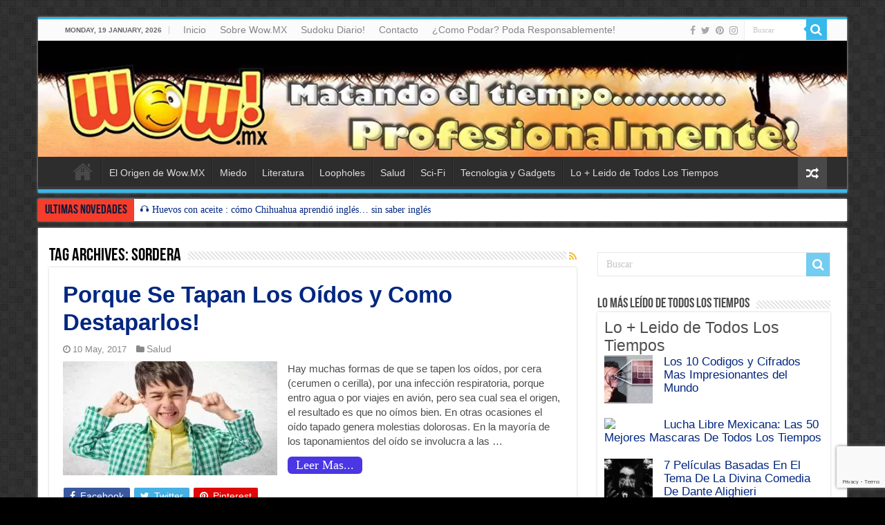

--- FILE ---
content_type: text/html
request_url: https://wow.mx/tag/sordera/
body_size: 17812
content:
<!DOCTYPE html>
<html lang="en-US" prefix="og: http://ogp.me/ns#">
<head>
<meta charset="UTF-8"/>
<title>Sordera &#8211; WOW.MX &#8211; Matando El Tiempo Profesionalmente!</title>
<meta name='robots' content='max-image-preview:large'/>
<style id='wp-img-auto-sizes-contain-inline-css'>img:is([sizes=auto i],[sizes^="auto," i]){contain-intrinsic-size:3000px 1500px}</style>
<style>#gopiplushome{border:1px solid #bdc7d8;padding:10px;margin-bottom:10px;height:220px;}
#gopiplushome .post{padding:10px;width:100%;}
#gopiplushome h2{margin-bottom:5px;}
#gopiplushome h2 a{text-decoration:none;}
#gopiplushome .details{margin-bottom:15px;color:#000000;}
#gopiplushome .details a{color:#000000;text-decoration:none;}
#gopiplushome .details a:hover{color:#000000;text-decoration:underline;}
#gopiplushome .thumb{border:1px solid #CCC;padding:5px;float:left;margin:0 10px 10px 0;background:#FFFFFF;}
#gopiplushome .thumb a{display:block;overflow:hidden;}
#gopiplushome .thumb a img{}
#gopiplushome p{margin-bottom:10px;}
#gopiplushome .tags{clear:both;color:#000000;margin-bottom:0;}
#gopiplushome .tags a{text-decoration:none;}
#gopiplushome .readmore{}
#gopipluspages{border:1px solid #CCCCCC;padding:10px;margin-bottom:10px;font-size:16px;height:270px;}
#gopipluspages .post{padding:10px;}
#gopipluspages h2{margin-bottom:5px;margin-top:5px;font-size:22px;}
#gopipluspages h2 a{text-decoration:none;}
#gopipluspages .details{margin-bottom:15px;color:#000000;font-style:italic;font-size:13px;}
#gopipluspages .details a{color:#000000;text-decoration:none;}
#gopipluspages .details a:hover{color:#000000;text-decoration:underline;}
#gopipluspages .thumb{border:1px solid #CCC;padding:5px;float:left;margin:0 10px 10px 0;background:#FFFFFF;}
#gopipluspages .thumb a{display:block;overflow:hidden;}
#gopipluspages .thumb a img{}
#gopipluspages p{margin-bottom:10px;}
#gopipluspages .tags{clear:both;color:#000000;margin-bottom:0;}
#gopipluspages .tags a{text-decoration:none;}
#gopipluspages .readmore{font-size:13px;}</style>
<style id='wp-block-library-inline-css'>:root{--wp-block-synced-color:#7a00df;--wp-block-synced-color--rgb:122,0,223;--wp-bound-block-color:var(--wp-block-synced-color);--wp-editor-canvas-background:#ddd;--wp-admin-theme-color:#007cba;--wp-admin-theme-color--rgb:0,124,186;--wp-admin-theme-color-darker-10:#006ba1;--wp-admin-theme-color-darker-10--rgb:0,107,160.5;--wp-admin-theme-color-darker-20:#005a87;--wp-admin-theme-color-darker-20--rgb:0,90,135;--wp-admin-border-width-focus:2px}@media (min-resolution:192dpi){:root{--wp-admin-border-width-focus:1.5px}}.wp-element-button{cursor:pointer}:root .has-very-light-gray-background-color{background-color:#eee}:root .has-very-dark-gray-background-color{background-color:#313131}:root .has-very-light-gray-color{color:#eee}:root .has-very-dark-gray-color{color:#313131}:root .has-vivid-green-cyan-to-vivid-cyan-blue-gradient-background{background:linear-gradient(135deg,#00d084,#0693e3)}:root .has-purple-crush-gradient-background{background:linear-gradient(135deg,#34e2e4,#4721fb 50%,#ab1dfe)}:root .has-hazy-dawn-gradient-background{background:linear-gradient(135deg,#faaca8,#dad0ec)}:root .has-subdued-olive-gradient-background{background:linear-gradient(135deg,#fafae1,#67a671)}:root .has-atomic-cream-gradient-background{background:linear-gradient(135deg,#fdd79a,#004a59)}:root .has-nightshade-gradient-background{background:linear-gradient(135deg,#330968,#31cdcf)}:root .has-midnight-gradient-background{background:linear-gradient(135deg,#020381,#2874fc)}:root{--wp--preset--font-size--normal:16px;--wp--preset--font-size--huge:42px}.has-regular-font-size{font-size:1em}.has-larger-font-size{font-size:2.625em}.has-normal-font-size{font-size:var(--wp--preset--font-size--normal)}.has-huge-font-size{font-size:var(--wp--preset--font-size--huge)}.has-text-align-center{text-align:center}.has-text-align-left{text-align:left}.has-text-align-right{text-align:right}.has-fit-text{white-space:nowrap!important}#end-resizable-editor-section{display:none}.aligncenter{clear:both}.items-justified-left{justify-content:flex-start}.items-justified-center{justify-content:center}.items-justified-right{justify-content:flex-end}.items-justified-space-between{justify-content:space-between}.screen-reader-text{border:0;clip-path:inset(50%);height:1px;margin:-1px;overflow:hidden;padding:0;position:absolute;width:1px;word-wrap:normal!important}.screen-reader-text:focus{background-color:#ddd;clip-path:none;color:#444;display:block;font-size:1em;height:auto;left:5px;line-height:normal;padding:15px 23px 14px;text-decoration:none;top:5px;width:auto;z-index:100000}html :where(.has-border-color){border-style:solid}html :where([style*=border-top-color]){border-top-style:solid}html :where([style*=border-right-color]){border-right-style:solid}html :where([style*=border-bottom-color]){border-bottom-style:solid}html :where([style*=border-left-color]){border-left-style:solid}html :where([style*=border-width]){border-style:solid}html :where([style*=border-top-width]){border-top-style:solid}html :where([style*=border-right-width]){border-right-style:solid}html :where([style*=border-bottom-width]){border-bottom-style:solid}html :where([style*=border-left-width]){border-left-style:solid}html :where(img[class*=wp-image-]){height:auto;max-width:100%}:where(figure){margin:0 0 1em}html :where(.is-position-sticky){--wp-admin--admin-bar--position-offset:var(--wp-admin--admin-bar--height,0px)}@media screen and (max-width:600px){html :where(.is-position-sticky){--wp-admin--admin-bar--position-offset:0px}}</style><style id='global-styles-inline-css'>:root{--wp--preset--aspect-ratio--square:1;--wp--preset--aspect-ratio--4-3:4/3;--wp--preset--aspect-ratio--3-4:3/4;--wp--preset--aspect-ratio--3-2:3/2;--wp--preset--aspect-ratio--2-3:2/3;--wp--preset--aspect-ratio--16-9:16/9;--wp--preset--aspect-ratio--9-16:9/16;--wp--preset--color--black:#000000;--wp--preset--color--cyan-bluish-gray:#abb8c3;--wp--preset--color--white:#ffffff;--wp--preset--color--pale-pink:#f78da7;--wp--preset--color--vivid-red:#cf2e2e;--wp--preset--color--luminous-vivid-orange:#ff6900;--wp--preset--color--luminous-vivid-amber:#fcb900;--wp--preset--color--light-green-cyan:#7bdcb5;--wp--preset--color--vivid-green-cyan:#00d084;--wp--preset--color--pale-cyan-blue:#8ed1fc;--wp--preset--color--vivid-cyan-blue:#0693e3;--wp--preset--color--vivid-purple:#9b51e0;--wp--preset--gradient--vivid-cyan-blue-to-vivid-purple:linear-gradient(135deg,rgb(6,147,227) 0%,rgb(155,81,224) 100%);--wp--preset--gradient--light-green-cyan-to-vivid-green-cyan:linear-gradient(135deg,rgb(122,220,180) 0%,rgb(0,208,130) 100%);--wp--preset--gradient--luminous-vivid-amber-to-luminous-vivid-orange:linear-gradient(135deg,rgb(252,185,0) 0%,rgb(255,105,0) 100%);--wp--preset--gradient--luminous-vivid-orange-to-vivid-red:linear-gradient(135deg,rgb(255,105,0) 0%,rgb(207,46,46) 100%);--wp--preset--gradient--very-light-gray-to-cyan-bluish-gray:linear-gradient(135deg,rgb(238,238,238) 0%,rgb(169,184,195) 100%);--wp--preset--gradient--cool-to-warm-spectrum:linear-gradient(135deg,rgb(74,234,220) 0%,rgb(151,120,209) 20%,rgb(207,42,186) 40%,rgb(238,44,130) 60%,rgb(251,105,98) 80%,rgb(254,248,76) 100%);--wp--preset--gradient--blush-light-purple:linear-gradient(135deg,rgb(255,206,236) 0%,rgb(152,150,240) 100%);--wp--preset--gradient--blush-bordeaux:linear-gradient(135deg,rgb(254,205,165) 0%,rgb(254,45,45) 50%,rgb(107,0,62) 100%);--wp--preset--gradient--luminous-dusk:linear-gradient(135deg,rgb(255,203,112) 0%,rgb(199,81,192) 50%,rgb(65,88,208) 100%);--wp--preset--gradient--pale-ocean:linear-gradient(135deg,rgb(255,245,203) 0%,rgb(182,227,212) 50%,rgb(51,167,181) 100%);--wp--preset--gradient--electric-grass:linear-gradient(135deg,rgb(202,248,128) 0%,rgb(113,206,126) 100%);--wp--preset--gradient--midnight:linear-gradient(135deg,rgb(2,3,129) 0%,rgb(40,116,252) 100%);--wp--preset--font-size--small:13px;--wp--preset--font-size--medium:20px;--wp--preset--font-size--large:36px;--wp--preset--font-size--x-large:42px;--wp--preset--spacing--20:0.44rem;--wp--preset--spacing--30:0.67rem;--wp--preset--spacing--40:1rem;--wp--preset--spacing--50:1.5rem;--wp--preset--spacing--60:2.25rem;--wp--preset--spacing--70:3.38rem;--wp--preset--spacing--80:5.06rem;--wp--preset--shadow--natural:6px 6px 9px rgba(0, 0, 0, 0.2);--wp--preset--shadow--deep:12px 12px 50px rgba(0, 0, 0, 0.4);--wp--preset--shadow--sharp:6px 6px 0px rgba(0, 0, 0, 0.2);--wp--preset--shadow--outlined:6px 6px 0px -3px rgb(255, 255, 255), 6px 6px rgb(0, 0, 0);--wp--preset--shadow--crisp:6px 6px 0px rgb(0, 0, 0);}:where(.is-layout-flex){gap:0.5em;}:where(.is-layout-grid){gap:0.5em;}body .is-layout-flex{display:flex;}.is-layout-flex{flex-wrap:wrap;align-items:center;}.is-layout-flex > :is(*, div){margin:0;}body .is-layout-grid{display:grid;}.is-layout-grid > :is(*, div){margin:0;}:where(.wp-block-columns.is-layout-flex){gap:2em;}:where(.wp-block-columns.is-layout-grid){gap:2em;}:where(.wp-block-post-template.is-layout-flex){gap:1.25em;}:where(.wp-block-post-template.is-layout-grid){gap:1.25em;}.has-black-color{color:var(--wp--preset--color--black) !important;}.has-cyan-bluish-gray-color{color:var(--wp--preset--color--cyan-bluish-gray) !important;}.has-white-color{color:var(--wp--preset--color--white) !important;}.has-pale-pink-color{color:var(--wp--preset--color--pale-pink) !important;}.has-vivid-red-color{color:var(--wp--preset--color--vivid-red) !important;}.has-luminous-vivid-orange-color{color:var(--wp--preset--color--luminous-vivid-orange) !important;}.has-luminous-vivid-amber-color{color:var(--wp--preset--color--luminous-vivid-amber) !important;}.has-light-green-cyan-color{color:var(--wp--preset--color--light-green-cyan) !important;}.has-vivid-green-cyan-color{color:var(--wp--preset--color--vivid-green-cyan) !important;}.has-pale-cyan-blue-color{color:var(--wp--preset--color--pale-cyan-blue) !important;}.has-vivid-cyan-blue-color{color:var(--wp--preset--color--vivid-cyan-blue) !important;}.has-vivid-purple-color{color:var(--wp--preset--color--vivid-purple) !important;}.has-black-background-color{background-color:var(--wp--preset--color--black) !important;}.has-cyan-bluish-gray-background-color{background-color:var(--wp--preset--color--cyan-bluish-gray) !important;}.has-white-background-color{background-color:var(--wp--preset--color--white) !important;}.has-pale-pink-background-color{background-color:var(--wp--preset--color--pale-pink) !important;}.has-vivid-red-background-color{background-color:var(--wp--preset--color--vivid-red) !important;}.has-luminous-vivid-orange-background-color{background-color:var(--wp--preset--color--luminous-vivid-orange) !important;}.has-luminous-vivid-amber-background-color{background-color:var(--wp--preset--color--luminous-vivid-amber) !important;}.has-light-green-cyan-background-color{background-color:var(--wp--preset--color--light-green-cyan) !important;}.has-vivid-green-cyan-background-color{background-color:var(--wp--preset--color--vivid-green-cyan) !important;}.has-pale-cyan-blue-background-color{background-color:var(--wp--preset--color--pale-cyan-blue) !important;}.has-vivid-cyan-blue-background-color{background-color:var(--wp--preset--color--vivid-cyan-blue) !important;}.has-vivid-purple-background-color{background-color:var(--wp--preset--color--vivid-purple) !important;}.has-black-border-color{border-color:var(--wp--preset--color--black) !important;}.has-cyan-bluish-gray-border-color{border-color:var(--wp--preset--color--cyan-bluish-gray) !important;}.has-white-border-color{border-color:var(--wp--preset--color--white) !important;}.has-pale-pink-border-color{border-color:var(--wp--preset--color--pale-pink) !important;}.has-vivid-red-border-color{border-color:var(--wp--preset--color--vivid-red) !important;}.has-luminous-vivid-orange-border-color{border-color:var(--wp--preset--color--luminous-vivid-orange) !important;}.has-luminous-vivid-amber-border-color{border-color:var(--wp--preset--color--luminous-vivid-amber) !important;}.has-light-green-cyan-border-color{border-color:var(--wp--preset--color--light-green-cyan) !important;}.has-vivid-green-cyan-border-color{border-color:var(--wp--preset--color--vivid-green-cyan) !important;}.has-pale-cyan-blue-border-color{border-color:var(--wp--preset--color--pale-cyan-blue) !important;}.has-vivid-cyan-blue-border-color{border-color:var(--wp--preset--color--vivid-cyan-blue) !important;}.has-vivid-purple-border-color{border-color:var(--wp--preset--color--vivid-purple) !important;}.has-vivid-cyan-blue-to-vivid-purple-gradient-background{background:var(--wp--preset--gradient--vivid-cyan-blue-to-vivid-purple) !important;}.has-light-green-cyan-to-vivid-green-cyan-gradient-background{background:var(--wp--preset--gradient--light-green-cyan-to-vivid-green-cyan) !important;}.has-luminous-vivid-amber-to-luminous-vivid-orange-gradient-background{background:var(--wp--preset--gradient--luminous-vivid-amber-to-luminous-vivid-orange) !important;}.has-luminous-vivid-orange-to-vivid-red-gradient-background{background:var(--wp--preset--gradient--luminous-vivid-orange-to-vivid-red) !important;}.has-very-light-gray-to-cyan-bluish-gray-gradient-background{background:var(--wp--preset--gradient--very-light-gray-to-cyan-bluish-gray) !important;}.has-cool-to-warm-spectrum-gradient-background{background:var(--wp--preset--gradient--cool-to-warm-spectrum) !important;}.has-blush-light-purple-gradient-background{background:var(--wp--preset--gradient--blush-light-purple) !important;}.has-blush-bordeaux-gradient-background{background:var(--wp--preset--gradient--blush-bordeaux) !important;}.has-luminous-dusk-gradient-background{background:var(--wp--preset--gradient--luminous-dusk) !important;}.has-pale-ocean-gradient-background{background:var(--wp--preset--gradient--pale-ocean) !important;}.has-electric-grass-gradient-background{background:var(--wp--preset--gradient--electric-grass) !important;}.has-midnight-gradient-background{background:var(--wp--preset--gradient--midnight) !important;}.has-small-font-size{font-size:var(--wp--preset--font-size--small) !important;}.has-medium-font-size{font-size:var(--wp--preset--font-size--medium) !important;}.has-large-font-size{font-size:var(--wp--preset--font-size--large) !important;}.has-x-large-font-size{font-size:var(--wp--preset--font-size--x-large) !important;}</style>
<style id='classic-theme-styles-inline-css'>.wp-block-button__link{color:#fff;background-color:#32373c;border-radius:9999px;box-shadow:none;text-decoration:none;padding:calc(.667em + 2px) calc(1.333em + 2px);font-size:1.125em}.wp-block-file__button{background:#32373c;color:#fff;text-decoration:none}</style>
<link rel="stylesheet" type="text/css" href="//wow.mx/wp-content/cache/wpfc-minified/q7baozxw/djbw7.css" media="all"/>
<link rel="https://api.w.org/" href="https://wow.mx/wp-json/"/><link rel="alternate" title="JSON" type="application/json" href="https://wow.mx/wp-json/wp/v2/tags/1006"/>
<style id="wpp-loading-animation-styles">@-webkit-keyframes bgslide{from{background-position-x:0}to{background-position-x:-200%}}@keyframes bgslide{from{background-position-x:0}to{background-position-x:-200%}}.wpp-widget-block-placeholder,.wpp-shortcode-placeholder{margin:0 auto;width:60px;height:3px;background:#dd3737;background:linear-gradient(90deg,#dd3737 0%,#571313 10%,#dd3737 100%);background-size:200% auto;border-radius:3px;-webkit-animation:bgslide 1s infinite linear;animation:bgslide 1s infinite linear}</style>
<link rel="shortcut icon" href="https://wow.mx/wp-content/uploads/2014/05/favicon.gif" title="Favicon"/>
<!--[if IE 9]><link rel="stylesheet" type="text/css" media="all" href="https://wow.mx/wp-content/themes/sahifa/css/ie9.css"/><![endif]-->
<!--[if IE 8]><link rel="stylesheet" type="text/css" media="all" href="https://wow.mx/wp-content/themes/sahifa/css/ie8.css"/><![endif]-->
<!--[if IE 7]><link rel="stylesheet" type="text/css" media="all" href="https://wow.mx/wp-content/themes/sahifa/css/ie7.css"/><![endif]-->
<meta http-equiv="X-UA-Compatible" content="IE=edge,chrome=1"/>
<meta name="viewport" content="width=device-width, initial-scale=1.0"/>
<script>window.dataLayer=window.dataLayer||[];
function gtag(){dataLayer.push(arguments);}
gtag('js', new Date());
gtag('config', 'G-1C0RGBNRPQ');</script>
<style media="screen">body{font-family:Arial, Helvetica, sans-serif;color:#4f4c4f;font-size:15px;font-weight:400;}
.top-nav, .top-nav ul li a{font-size:14px;}
.breaking-news span.breaking-news-title{color:#11183d;}
.post-title{font-family:Tahoma, Geneva, sans-serif;color:#232882;font-size:33px;font-weight:bold;}
h2.post-box-title, h2.post-box-title a{font-size:33px;font-weight:bold;}
body.single .entry, body.page .entry{color:#11183d;}
#main-nav,
.cat-box-content, #sidebar .widget-container,
.post-listing, #commentform{border-bottom-color:#37b8eb;}
.search-block .search-button, #topcontrol,
#main-nav ul li.current-menu-item a,
#main-nav ul li.current-menu-item a:hover,
#main-nav ul li.current_page_parent a,
#main-nav ul li.current_page_parent a:hover,
#main-nav ul li.current-menu-parent a,
#main-nav ul li.current-menu-parent a:hover,
#main-nav ul li.current-page-ancestor a,
#main-nav ul li.current-page-ancestor a:hover,
.pagination span.current, .share-post span.share-text, .flex-control-paging li a.flex-active, .ei-slider-thumbs li.ei-slider-element, .review-percentage .review-item span span, .review-final-score, .button, a.button, a.more-link, #main-content input[type="submit"],
.form-submit #submit,
#login-form .login-button,
.widget-feedburner .feedburner-subscribe, input[type="submit"],
#buddypress button,
#buddypress a.button,
#buddypress input[type=submit],
#buddypress input[type=reset],
#buddypress ul.button-nav li a,
#buddypress div.generic-button a,
#buddypress .comment-reply-link,
#buddypress div.item-list-tabs ul li a span,
#buddypress div.item-list-tabs ul li.selected a,
#buddypress div.item-list-tabs ul li.current a,
#buddypress #members-directory-form div.item-list-tabs ul li.selected span,
#members-list-options a.selected,
#groups-list-options a.selected,
body.dark-skin #buddypress div.item-list-tabs ul li a span,
body.dark-skin #buddypress div.item-list-tabs ul li.selected a,
body.dark-skin #buddypress div.item-list-tabs ul li.current a,
body.dark-skin #members-list-options a.selected,
body.dark-skin #groups-list-options a.selected,
.search-block-large .search-button, #featured-posts .flex-next:hover,
#featured-posts .flex-prev:hover,
a.tie-cart span.shooping-count, .woocommerce span.onsale, .woocommerce-page span.onsale , .woocommerce .widget_price_filter .ui-slider .ui-slider-handle, .woocommerce-page .widget_price_filter .ui-slider .ui-slider-handle, #check-also-close,
a.post-slideshow-next, a.post-slideshow-prev, .widget_price_filter .ui-slider .ui-slider-handle, .quantity .minus:hover, .quantity .plus:hover, .mejs-container .mejs-controls .mejs-time-rail .mejs-time-current, #reading-position-indicator{background-color:#37b8eb;}::-webkit-scrollbar-thumb{background-color:#37b8eb !important;}
#theme-footer,
#theme-header,
.top-nav ul li.current-menu-item:before, #main-nav .menu-sub-content ,
#main-nav ul ul,
#check-also-box{border-top-color:#37b8eb;}
.search-block:after{border-right-color:#37b8eb;}
body.rtl .search-block:after{border-left-color:#37b8eb;}
#main-nav ul > li.menu-item-has-children:hover > a:after,
#main-nav ul > li.mega-menu:hover > a:after{border-color:transparent transparent #37b8eb;}
.widget.timeline-posts li a:hover, .widget.timeline-posts li a:hover span.tie-date{color:#37b8eb;}
.widget.timeline-posts li a:hover span.tie-date:before{background:#37b8eb;border-color:#37b8eb;}
#order_review,
#order_review_heading{border-color:#37b8eb;}
body {
background-color: #000000 !important;
background-image : url(https://wow.mx/wp-content/themes/sahifa/images/patterns/body-bg7.png);
background-position: top center;
} a{color:#002680;}
a:hover{color:#f02424;}
body.single .post .entry a, body.page .post .entry a{color:#002680;}
body.single .post .entry a:hover, body.page .post .entry a:hover{color:#f02424;}
a.more-link{background-color:#4a36e3;float:none;Font:18px Tahoma;border-radius:6px;}
#wrapper.boxed-all #footer-widget-area,
#wrapper.boxed-all .footer-bottom .container,
.full-width .tie-full-width-img img{width:90%;}
.content, .tie-full-width-img img, .wide-layout .post-cover .tie-full-width-img img{width:90%;}
.footer-bottom{padding:0px 0;}
h2.post-box-title{line-height:40px;}
#related_posts .related-item{height:255px;}
.post-thumbnail a:hover img{opacity:1 !important;}
.overlay-icon:before{display:none;}
header#theme-header{margin:25px auto 10px;max-width:1450px;min-width:1170px;}
.breaking-news{margin:-1px auto 0;max-width:1450px;min-width:1170px;}
.breaking-news span.breaking-news-title{padding:7px 10px 3px;}
#main-content{margin:10px auto 25px;}
.post-navigation div span{font-size:24px;}
a{font-size:14px;}
.content{width:68%;margin-left:-8px;}
#wrapper.boxed #main-content{width:90%;max-width:1450px;min-width:1170px;}
#wrapper.boxed .breaking-news{width:90%;}
#wrapper.boxed #theme-header{width:90%;}
.item-list{border-style:solid;border-color:#000000;width:100%;}
#sidebar{width:30%;}
.search-block-large.widget{width:100%;}
#main-nav ul li.current-menu-item a{margin-top:5px;}
.wpp-post-title{font-size:110%;}
#main-nav.fixed-enabled{width:100%;}
#top-nav.top-nav{width:100%;}
.container{width:95%;}
.top-nav{width:100%;}
.header-content{width:100%;}
@media only screen and (max-width: 985px) and (min-width: 768px){
a.more-link{background-color:#4a36e3;float:none;Font:18px Tahoma;border-radius:6px;}
#wrapper.boxed-all #footer-widget-area,
#wrapper.boxed-all .footer-bottom .container,
.full-width .tie-full-width-img img{width:110%;}
.content, .tie-full-width-img img, .wide-layout .post-cover .tie-full-width-img img{width:110%;}
.footer-bottom{padding:0px 0;}
h2.post-box-title{line-height:40px;}
#related_posts .related-item{height:255px;}
.post-thumbnail a:hover img{opacity:1 !important;}
.overlay-icon:before{display:none;}
header#theme-header{margin:25px auto 10px;max-width:985px;min-width:768px;}
.breaking-news{margin:-1px auto 0;max-width:985px;min-width:768px;}
.breaking-news span.breaking-news-title{padding:7px 10px 3px;}
#main-content{margin:10px auto 25px;}
.post-navigation div span{font-size:24px;}
a{font-size:14px;}
.content{width:100%;margin-left:-8px;}
#wrapper.boxed #main-content{width:90%;max-width:985px;min-width:768px;}
#wrapper.boxed .breaking-news{width:90%;}
#wrapper.boxed #theme-header{width:110%;}
.item-list{border-style:solid;border-color:#000000;width:100%;}
#sidebar{width:100%;}
.search-block-large.widget{width:100%;}
#main-nav ul li.current-menu-item a{margin-top:5px;}
.wpp-post-title{font-size:110%;}
#main-nav.fixed-enabled{width:100%;}
#top-nav.top-nav{width:100%;}
.container{width:100%;}
.header-content{width:100%;}
}
@media only screen and (max-width: 767px) and (min-width: 480px){
a.more-link{background-color:#4a36e3;float:none;Font:18px Tahoma;border-radius:6px;}
#wrapper.boxed-all #footer-widget-area,
#wrapper.boxed-all .footer-bottom .container,
.full-width .tie-full-width-img img{width:110%;}
.content, .tie-full-width-img img, .wide-layout .post-cover .tie-full-width-img img{width:110%;}
.footer-bottom{padding:0px 0;}
h2.post-box-title{line-height:40px;}
#related_posts .related-item{height:255px;}
.post-thumbnail a:hover img{opacity:1 !important;}
.overlay-icon:before{display:none;}
header#theme-header{margin:25px auto 10px;max-width:767px;min-width:480px;}
.breaking-news{margin:-1px auto 0;max-width:767px;min-width:480px;}
.breaking-news span.breaking-news-title{padding:7px 10px 3px;}
#main-content{margin:10px auto 25px;}
.post-navigation div span{font-size:24px;}
a{font-size:14px;}
.content{width:100%;margin-left:-8px;}
#wrapper.boxed #main-content{width:90%;max-width:767px;min-width:480px;}
#wrapper.boxed .breaking-news{width:90%;}
#wrapper.boxed #theme-header{width:110%;}
.item-list{border-style:solid;border-color:#000000;width:100%;}
#sidebar{width:100%;}
.search-block-large.widget{width:100%;}
#main-nav ul li.current-menu-item a{margin-top:5px;}
.wpp-post-title{font-size:110%;}
#main-nav.fixed-enabled{width:100%;}
#top-nav.top-nav{width:100%;}
.container{width:100%;}
.header-content{width:100%;}
}
@media only screen and (max-width: 479px) and (min-width: 320px){
a.more-link{background-color:#4a36e3;float:none;Font:18px Tahoma;border-radius:6px;}
#wrapper.boxed-all #footer-widget-area,
#wrapper.boxed-all .footer-bottom .container,
.full-width .tie-full-width-img img{width:110%;}
.content, .tie-full-width-img img, .wide-layout .post-cover .tie-full-width-img img{width:110%;}
.footer-bottom{padding:0px 0;}
h2.post-box-title{line-height:40px;}
#related_posts .related-item{height:255px;}
.post-thumbnail a:hover img{opacity:1 !important;}
.overlay-icon:before{display:none;}
header#theme-header{margin:25px auto 10px;max-width:479px;min-width:320px;}
.breaking-news{margin:-1px auto 0;max-width:479px;min-width:320px;}
.breaking-news span.breaking-news-title{padding:7px 10px 3px;}
#main-content{margin:10px auto 25px;}
.post-navigation div span{font-size:24px;}
a{font-size:14px;}
.content{width:100%;margin-left:-8px;}
#wrapper.boxed #main-content{width:90%;max-width:479px;min-width:320px;}
#wrapper.boxed .breaking-news{width:90%;}
#wrapper.boxed #theme-header{width:110%;}
.item-list{border-style:solid;border-color:#000000;width:100%;}
#sidebar{width:100%;}
.search-block-large.widget{width:100%;}
#main-nav ul li.current-menu-item a{margin-top:5px;}
.wpp-post-title{font-size:110%;}
#main-nav.fixed-enabled{width:100%;}
#top-nav.top-nav{width:100%;}
.container{width:100%;}
.header-content{width:100%;}
}</style>
<meta name="generator" content="Powered by WPBakery Page Builder - drag and drop page builder for WordPress."/>
<noscript><style>.wpb_animate_when_almost_visible{opacity:1;}</style></noscript>
<style>.rpwe-block ul{list-style:none !important;margin-left:0 !important;padding-left:0 !important;}
.rpwe-block li{border-bottom:1px solid #eee;margin:0 0 8px !important;padding:5px 0 10px !important;list-style-type:none !important;display:block;}
.rpwe-block a{display:inline !important;text-decoration:none;}
.rpwe-block h3{background:none !important;clear:none;margin-bottom:0 !important;margin-top:0 !important;font-weight:400;font-size:12px !important;line-height:1.5em;}
.rpwe-thumb{border:1px solid #eee !important;box-shadow:none !important;margin:2px 10px 2px 0 !important;padding:3px !important;}
.rpwe-summary{font-size:12px;}
.rpwe-time{color:#bbb;font-size:11px;}
.rpwe-comment{color:#bbb;font-size:11px;padding-left:5px;}
.rpwe-alignleft{display:inline;float:left;}
.rpwe-alignright{display:inline;float:right;}
.rpwe-aligncenter{display:block;margin-left:auto;margin-right:auto;}
.rpwe-clearfix:before, .rpwe-clearfix:after{content:'';display:table !important;}
.rpwe-clearfix:after{clear:both;}
.rpwe-clearfix{zoom:1;}</style>
<script data-wpfc-render="false">var Wpfcll={s:[],osl:0,scroll:false,i:function(){Wpfcll.ss();window.addEventListener('load',function(){let observer=new MutationObserver(mutationRecords=>{Wpfcll.osl=Wpfcll.s.length;Wpfcll.ss();if(Wpfcll.s.length > Wpfcll.osl){Wpfcll.ls(false);}});observer.observe(document.getElementsByTagName("html")[0],{childList:true,attributes:true,subtree:true,attributeFilter:["src"],attributeOldValue:false,characterDataOldValue:false});Wpfcll.ls(true);});window.addEventListener('scroll',function(){Wpfcll.scroll=true;Wpfcll.ls(false);});window.addEventListener('resize',function(){Wpfcll.scroll=true;Wpfcll.ls(false);});window.addEventListener('click',function(){Wpfcll.scroll=true;Wpfcll.ls(false);});},c:function(e,pageload){var w=document.documentElement.clientHeight || body.clientHeight;var n=0;if(pageload){n=0;}else{n=(w > 800) ? 800:200;n=Wpfcll.scroll ? 800:n;}var er=e.getBoundingClientRect();var t=0;var p=e.parentNode ? e.parentNode:false;if(typeof p.getBoundingClientRect=="undefined"){var pr=false;}else{var pr=p.getBoundingClientRect();}if(er.x==0 && er.y==0){for(var i=0;i < 10;i++){if(p){if(pr.x==0 && pr.y==0){if(p.parentNode){p=p.parentNode;}if(typeof p.getBoundingClientRect=="undefined"){pr=false;}else{pr=p.getBoundingClientRect();}}else{t=pr.top;break;}}};}else{t=er.top;}if(w - t+n > 0){return true;}return false;},r:function(e,pageload){var s=this;var oc,ot;try{oc=e.getAttribute("data-wpfc-original-src");ot=e.getAttribute("data-wpfc-original-srcset");originalsizes=e.getAttribute("data-wpfc-original-sizes");if(s.c(e,pageload)){if(oc || ot){if(e.tagName=="DIV" || e.tagName=="A" || e.tagName=="SPAN"){e.style.backgroundImage="url("+oc+")";e.removeAttribute("data-wpfc-original-src");e.removeAttribute("data-wpfc-original-srcset");e.removeAttribute("onload");}else{if(oc){e.setAttribute('src',oc);}if(ot){e.setAttribute('srcset',ot);}if(originalsizes){e.setAttribute('sizes',originalsizes);}if(e.getAttribute("alt") && e.getAttribute("alt")=="blank"){e.removeAttribute("alt");}e.removeAttribute("data-wpfc-original-src");e.removeAttribute("data-wpfc-original-srcset");e.removeAttribute("data-wpfc-original-sizes");e.removeAttribute("onload");if(e.tagName=="IFRAME"){var y="https://www.youtube.com/embed/";if(navigator.userAgent.match(/\sEdge?\/\d/i)){e.setAttribute('src',e.getAttribute("src").replace(/.+\/templates\/youtube\.html\#/,y));}e.onload=function(){if(typeof window.jQuery !="undefined"){if(jQuery.fn.fitVids){jQuery(e).parent().fitVids({customSelector:"iframe[src]"});}}var s=e.getAttribute("src").match(/templates\/youtube\.html\#(.+)/);if(s){try{var i=e.contentDocument || e.contentWindow;if(i.location.href=="about:blank"){e.setAttribute('src',y+s[1]);}}catch(err){e.setAttribute('src',y+s[1]);}}}}}}else{if(e.tagName=="NOSCRIPT"){if(typeof window.jQuery !="undefined"){if(jQuery(e).attr("data-type")=="wpfc"){e.removeAttribute("data-type");jQuery(e).after(jQuery(e).text());}}}}}}catch(error){console.log(error);console.log("==>",e);}},ss:function(){var i=Array.prototype.slice.call(document.getElementsByTagName("img"));var f=Array.prototype.slice.call(document.getElementsByTagName("iframe"));var d=Array.prototype.slice.call(document.getElementsByTagName("div"));var a=Array.prototype.slice.call(document.getElementsByTagName("a"));var s=Array.prototype.slice.call(document.getElementsByTagName("span"));var n=Array.prototype.slice.call(document.getElementsByTagName("noscript"));this.s=i.concat(f).concat(d).concat(a).concat(s).concat(n);},ls:function(pageload){var s=this;[].forEach.call(s.s,function(e,index){s.r(e,pageload);});}};document.addEventListener('DOMContentLoaded',function(){wpfci();});function wpfci(){Wpfcll.i();}</script>
</head>
<body id="top" class="archive tag tag-sordera tag-1006 wp-theme-sahifa wpb-js-composer js-comp-ver-8.4.1 vc_responsive">
<div class="wrapper-outer">
<div class="background-cover"></div><aside id="slide-out">
<div class="search-mobile"> <form method="get" id="searchform-mobile" action="https://wow.mx/"> <button class="search-button" type="submit" value="Buscar"><i class="fa fa-search"></i></button> <input type="text" id="s-mobile" name="s" title="Buscar" value="Buscar" onfocus="if (this.value == 'Buscar') {this.value = '';}" onblur="if (this.value == '') {this.value = 'Buscar';}" /> </form></div><div class="social-icons"> <a class="ttip-none" title="Facebook" href="https://www.facebook.com/mxwow" target="_blank"><i class="fa fa-facebook"></i></a><a class="ttip-none" title="Twitter" href="https://twitter.com/wow_mx" target="_blank"><i class="fa fa-twitter"></i></a><a class="ttip-none" title="Pinterest" href="http://www.pinterest.com/wowmx" target="_blank"><i class="fa fa-pinterest"></i></a><a class="ttip-none" title="instagram" href="https://www.instagram.com/_wowmx_" target="_blank"><i class="fa fa-instagram"></i></a></div><div id="mobile-menu"></div></aside>
<div id="wrapper" class="boxed">
<div class="inner-wrapper">
<header id="theme-header" class="theme-header full-logo center-logo">
<div id="top-nav" class="top-nav">
<div class="container">
<span class="today-date">Monday, 19 January, 2026</span>
<div class="top-menu"><ul id="menu-menu-1" class="menu"><li id="menu-item-71" class="menu-item menu-item-type-custom menu-item-object-custom menu-item-home menu-item-71"><a href="https://wow.mx">Inicio</a></li> <li id="menu-item-3299" class="menu-item menu-item-type-custom menu-item-object-custom menu-item-3299"><a href="https://wow.mx/2014/05/13/el-primer-post-de-wow-mx/">Sobre Wow.MX</a></li> <li id="menu-item-3739" class="menu-item menu-item-type-post_type menu-item-object-page menu-item-3739"><a href="https://wow.mx/sudoku-diario-libera-tu-mente-de-pensamientos-negativos-y-recurrentes/">Sudoku Diario!</a></li> <li id="menu-item-69" class="menu-item menu-item-type-post_type menu-item-object-page menu-item-69"><a href="https://wow.mx/contacto/">Contacto</a></li> <li id="menu-item-8100" class="menu-item menu-item-type-custom menu-item-object-custom menu-item-8100"><a href="https://podaresponsable.wow.mx">¿Como Podar? Poda Responsablemente!</a></li> </ul></div><div class="search-block"> <form method="get" id="searchform-header" action="https://wow.mx/"> <button class="search-button" type="submit" value="Buscar"><i class="fa fa-search"></i></button> <input class="search-live" type="text" id="s-header" name="s" title="Buscar" value="Buscar" onfocus="if (this.value == 'Buscar') {this.value = '';}" onblur="if (this.value == '') {this.value = 'Buscar';}" /> </form></div><div class="social-icons"> <a class="ttip-none" title="Facebook" href="https://www.facebook.com/mxwow" target="_blank"><i class="fa fa-facebook"></i></a><a class="ttip-none" title="Twitter" href="https://twitter.com/wow_mx" target="_blank"><i class="fa fa-twitter"></i></a><a class="ttip-none" title="Pinterest" href="http://www.pinterest.com/wowmx" target="_blank"><i class="fa fa-pinterest"></i></a><a class="ttip-none" title="instagram" href="https://www.instagram.com/_wowmx_" target="_blank"><i class="fa fa-instagram"></i></a></div></div></div><div class="header-content">
<a id="slide-out-open" class="slide-out-open" href="#"><span></span></a>
<div class="logo" style="margin-bottom:10px;"> <h2> <a title="WOW.MX &#8211; Matando El Tiempo Profesionalmente!" href="https://wow.mx/"> <img src="https://wow.mx/wp-content/uploads/2019/09/LogoLong.jpg" alt="WOW.MX &#8211; Matando El Tiempo Profesionalmente!"/><strong>WOW.MX &#8211; Matando El Tiempo Profesionalmente! Entretenimiento, Sci-Fi, LoopHoles, Reseñas, Literatura, Salud, Tecnologia, Ocio, Picdumps, Videos, Nostalgia, Ciencia Ficción, Bizarro, Extraño, Locuras, Comics, VideoJuegos, Juegos, Enigmas, Mente, Psicología, Gamers, Paradojas, Ciencia, Misterios, Sobrenatural</strong> </a> </h2></div><div class="clear"></div></div><nav id="main-nav" class="fixed-enabled">
<div class="container">
<a class="main-nav-logo" title="WOW.MX &#8211; Matando El Tiempo Profesionalmente!" href="https://wow.mx/">
<img src="https://wow.mx/wp-content/uploads/2014/06/NewEraLogo1.jpg" width="195" height="54" alt="WOW.MX &#8211; Matando El Tiempo Profesionalmente!">
</a>
<div class="main-menu"><ul id="menu-menu-2" class="menu"><li id="menu-item-3748" class="menu-item menu-item-type-custom menu-item-object-custom menu-item-home menu-item-3748"><a href="https://wow.mx">Inicio</a></li> <li id="menu-item-3300" class="menu-item menu-item-type-post_type menu-item-object-page menu-item-3300"><a href="https://wow.mx/sobre-wow-mx/">El Origen de Wow.MX</a></li> <li id="menu-item-3750" class="menu-item menu-item-type-taxonomy menu-item-object-category menu-item-3750"><a href="https://wow.mx/category/miedo/">Miedo</a></li> <li id="menu-item-3741" class="menu-item menu-item-type-taxonomy menu-item-object-category menu-item-3741"><a href="https://wow.mx/category/literatura/">Literatura</a></li> <li id="menu-item-3738" class="menu-item menu-item-type-taxonomy menu-item-object-category menu-item-3738"><a href="https://wow.mx/category/loopholes/">Loopholes</a></li> <li id="menu-item-3742" class="menu-item menu-item-type-taxonomy menu-item-object-category menu-item-3742"><a href="https://wow.mx/category/salud/">Salud</a></li> <li id="menu-item-3737" class="menu-item menu-item-type-taxonomy menu-item-object-category menu-item-3737"><a href="https://wow.mx/category/sci-fi/">Sci-Fi</a></li> <li id="menu-item-3744" class="menu-item menu-item-type-taxonomy menu-item-object-category menu-item-3744"><a href="https://wow.mx/category/tecnologia-y-gadgets/">Tecnologia y Gadgets</a></li> <li id="menu-item-6679" class="menu-item menu-item-type-post_type menu-item-object-page menu-item-6679"><a href="https://wow.mx/lo-leido-de-todos-los-tiempos/">Lo + Leido de Todos Los Tiempos</a></li> </ul></div><a href="https://wow.mx/?tierand=1" class="random-article ttip" title="Post al Azar"><i class="fa fa-random"></i></a></div></nav>
</header>
<div class="clear"></div><div id="breaking-news" class="breaking-news"> <span class="breaking-news-title"><i class="fa fa-bolt"></i> <span>Ultimas Novedades</span></span> <ul> <li><a href="https://wow.mx/%f0%9f%8e%a7-huevos-con-aceite-como-chihuahua-aprendio-ingles-sin-saber-ingles/" title="🎧 Huevos con aceite : cómo Chihuahua aprendió inglés… sin saber inglés">🎧 Huevos con aceite : cómo Chihuahua aprendió inglés… sin saber inglés</a></li> <li><a href="https://wow.mx/mitologia-vs-ciencia-es-real-que-alguien-pueda-ver-con-las-manos-la-yema-de-los-dedos-o-con-los-ojos-vendados/" title="Mitología Vs. Ciencia : ¿Es real que alguien pueda “ver” con las manos, la yema de los dedos o con los ojos vendados?">Mitología Vs. Ciencia : ¿Es real que alguien pueda “ver” con las manos, la yema de los dedos o con los ojos vendados?</a></li> <li><a href="https://wow.mx/la-base-de-tu-botella-de-refresco-la-disputa-legal-que-lo-cambio-todo/" title="La base de tu botella de refresco: La disputa legal que lo cambió todo">La base de tu botella de refresco: La disputa legal que lo cambió todo</a></li> <li><a href="https://wow.mx/el-espectro-del-heroe-invisible-cuando-la-esperanza-nace-de-la-nada/" title="El Espectro del Héroe Invisible: Cuando la Esperanza Nace de la Nada">El Espectro del Héroe Invisible: Cuando la Esperanza Nace de la Nada</a></li> <li><a href="https://wow.mx/el-secreto-de-la-conciencia-cuando-los-recuerdos-pertenecen-a-otros/" title="El Secreto de la Conciencia: Cuando los Recuerdos Pertenecen a Otros">El Secreto de la Conciencia: Cuando los Recuerdos Pertenecen a Otros</a></li> <li><a href="https://wow.mx/el-ingles-tiene-un-lado-oscuro-la-trampa-de-los-homografos-%f0%9f%a4%af/" title="¿El inglés tiene un lado oscuro? La trampa de los homógrafos 🤯">¿El inglés tiene un lado oscuro? La trampa de los homógrafos 🤯</a></li> <li><a href="https://wow.mx/el-gran-secreto-de-buscaminas-por-que-el-juego-te-deja-ganar-al-inicio/" title="El Gran Secreto de Buscaminas: Por Qué el Juego Te Deja Ganar&#8230;&#8230;al Inicio">El Gran Secreto de Buscaminas: Por Qué el Juego Te Deja Ganar&#8230;&#8230;al Inicio</a></li> <li><a href="https://wow.mx/pnl-no-es-lo-que-crees-desmitificando-el-truco-mental-del-que-todos-hablan/" title="¡¿PNL? No es lo que crees! Desmitificando el truco mental del que todos hablan">¡¿PNL? No es lo que crees! Desmitificando el truco mental del que todos hablan</a></li> <li><a href="https://wow.mx/tu-mente-te-engana-los-7-fenomenos-psicologicos-sociales-que-redefinen-nuestra-realidad/" title="¡Tu Mente te Engaña! Los 7 Fenómenos Psicológicos Sociales que Redefinen Nuestra Realidad">¡Tu Mente te Engaña! Los 7 Fenómenos Psicológicos Sociales que Redefinen Nuestra Realidad</a></li> <li><a href="https://wow.mx/infografia-el-arte-de-fabricar-recuerdos/" title="Infografía : El Arte De Fabricar Recuerdos">Infografía : El Arte De Fabricar Recuerdos</a></li> <li><a href="https://wow.mx/2025-un-ano-de-efervescencia-innovadora/" title="2025: Un Año de Efervescencia Innovadora">2025: Un Año de Efervescencia Innovadora</a></li> <li><a href="https://wow.mx/domina-tus-emociones-los-secretos-estoicos-para-la-paz-interior-en-el-mundo-moderno/" title="Domina tus Emociones: Los Secretos Estoicos para la Paz Interior en el Mundo Moderno">Domina tus Emociones: Los Secretos Estoicos para la Paz Interior en el Mundo Moderno</a></li> <li><a href="https://wow.mx/34-trucos-de-manipulacion-inmorales-expuestos-ejemplos-detallados-y-como-evitarlos/" title="34 Trucos de Manipulación Inmorales Expuestos: Ejemplos Detallados y Cómo Evitarlos">34 Trucos de Manipulación Inmorales Expuestos: Ejemplos Detallados y Cómo Evitarlos</a></li> <li><a href="https://wow.mx/el-arte-perdido-del-sueno-como-los-humanos-olvidaron-dormir-en-dos-turnos/" title="El arte perdido del sueño: cómo los humanos olvidaron dormir en dos turnos">El arte perdido del sueño: cómo los humanos olvidaron dormir en dos turnos</a></li> <li><a href="https://wow.mx/los-peligros-del-espacio-abierto-mas-alla-del-vacio/" title="Los peligros del espacio abierto: Más allá del vacío">Los peligros del espacio abierto: Más allá del vacío</a></li> <li><a href="https://wow.mx/el-efecto-dunning-krugger-o-por-que-los-sabelotodo-les-cuesta-tanto-decir-no-lo-se/" title="El &#8220;Efecto Dunning-Krugger&#8221; o ¿Por qué Los SABELOTODO Les Cuesta Tanto Decir &#8220;No lo sé&#8221;?">El &#8220;Efecto Dunning-Krugger&#8221; o ¿Por qué Los SABELOTODO Les Cuesta Tanto Decir &#8220;No lo sé&#8221;?</a></li> <li><a href="https://wow.mx/el-sentido-comun-y-la-logica-dos-caras-de-la-misma-moneda/" title="¡El Sentido Común y la Lógica: Dos Caras de la Misma Moneda!">¡El Sentido Común y la Lógica: Dos Caras de la Misma Moneda!</a></li> <li><a href="https://wow.mx/de-verdad-sabes-como-cepillarte-los-dientes-seguro-que-no/" title="¿De Verdad Sabes Cómo Cepillarte los Dientes? Seguro Que No">¿De Verdad Sabes Cómo Cepillarte los Dientes? Seguro Que No</a></li> <li><a href="https://wow.mx/mi-abuelita-y-papas-tenian-razon-%f0%9f%a4%94-por-que-los-remedios-caseros-si-funcionan-%f0%9f%8d%b5/" title="¿Mi Abuelita y Papás Tenían Razón? 🤔 Por Qué Los Remedios Caseros SÍ Funcionan 🍵">¿Mi Abuelita y Papás Tenían Razón? 🤔 Por Qué Los Remedios Caseros SÍ Funcionan 🍵</a></li> <li><a href="https://wow.mx/la-alquimista-que-invento-el-bano-maria-descubran-a-la-increible-maria-la-judia/" title="¿La alquimista que inventó&#8230; el Baño María? ¡Descubran a la increíble María la Judía!">¿La alquimista que inventó&#8230; el Baño María? ¡Descubran a la increíble María la Judía!</a></li> <li><a href="https://wow.mx/y-si-la-tierra-fuera-una-colonia-espacial-de-nuestros-ancestros-%f0%9f%a4%af/" title="¿Y Si La Tierra Fuera Una &#8220;Colonia Espacial&#8221; De Nuestros Ancestros? 🤯">¿Y Si La Tierra Fuera Una &#8220;Colonia Espacial&#8221; De Nuestros Ancestros? 🤯</a></li> <li><a href="https://wow.mx/la-ironia-del-titulo-un-analisis-de-el-cuento-mas-hermoso-del-mundo-de-rudyard-kipling/" title="¡Kipling Me Engañó! &#8220;El Cuento Más Hermoso Del Mundo&#8221; Y La Trampa De La Expectativa">¡Kipling Me Engañó! &#8220;El Cuento Más Hermoso Del Mundo&#8221; Y La Trampa De La Expectativa</a></li> <li><a href="https://wow.mx/orale-mundo-la-aportacion-universal-de-mexico-y-del-espanol-mexicano/" title="¡Órale, Mundo! La Aportación Universal De México y Del Español Mexicano">¡Órale, Mundo! La Aportación Universal De México y Del Español Mexicano</a></li> <li><a href="https://wow.mx/tu-cerebro-se-esta-pudriendo-o-eso-dicen-%f0%9f%a7%a0%f0%9f%a7%9f%e2%99%82%ef%b8%8f/" title="¡Tu Cerebro Se Está Pudriendo! (O Eso Dicen&#8230;) 🧠🧟‍♂️">¡Tu Cerebro Se Está Pudriendo! (O Eso Dicen&#8230;) 🧠🧟‍♂️</a></li> <li><a href="https://wow.mx/elemental-mi-querido-house-sherlock-holmes-vs-dr-house-la-batalla-de-los-diagnosticos-imposibles/" title="¡Elemental, Mi Querido House! Sherlock Holmes Vs. Dr. House: La Batalla De Los Diagnósticos Imposibles">¡Elemental, Mi Querido House! Sherlock Holmes Vs. Dr. House: La Batalla De Los Diagnósticos Imposibles</a></li> </ul></div><div id="main-content" class="container">
<div class="content">
<div class="page-head">
<h1 class="page-title">
Tag Archives: <span>Sordera</span>			</h1>
<a class="rss-cat-icon tooltip" title="Feed Subscription" href="https://wow.mx/tag/sordera/feed/"><i class="fa fa-rss"></i></a>
<div class="stripe-line"></div></div><div class="post-listing archive-box">
<article class="item-list">
<h2 class="post-box-title">
<a href="https://wow.mx/porque-se-tapan-los-oidos-y-como-destaparlos/">Porque Se Tapan Los Oídos y Como Destaparlos!</a>
</h2>
<p class="post-meta">
<span class="tie-date"><i class="fa fa-clock-o"></i>10 May, 2017</span>	
<span class="post-cats"><i class="fa fa-folder"></i><a href="https://wow.mx/category/salud/" rel="category tag">Salud</a></span>
</p>
<div class="post-thumbnail"> <a href="https://wow.mx/porque-se-tapan-los-oidos-y-como-destaparlos/"> <img width="310" height="165" src="https://wow.mx/wp-content/uploads/2017/05/img_59134ebada872-310x165.jpg" class="attachment-tie-medium size-tie-medium wp-post-image" alt="" decoding="async" fetchpriority="high"/> <span class="fa overlay-icon"></span> </a></div><div class="entry"> <p>Hay muchas formas de que se tapen los oídos, por cera (cerumen o cerilla), por una infección respiratoria, porque entro agua o por viajes en avión, pero sea cual sea el origen, el resultado es que no oímos bien. En otras ocasiones el oído tapado genera molestias dolorosas. En la mayoría de los taponamientos del oído se involucra a las &hellip;</p> <a class="more-link" href="https://wow.mx/porque-se-tapan-los-oidos-y-como-destaparlos/">Leer Mas...</a></div><div class="mini-share-post">
<span class="share-text">Compartir</span>
<ul class="flat-social">
<li><a href="http://www.facebook.com/sharer.php?u=https://wow.mx/?p=11617" class="social-facebook" rel="external" target="_blank"><i class="fa fa-facebook"></i> <span>Facebook</span></a></li>
<li><a href="https://twitter.com/intent/tweet?text=Porque+Se+Tapan+Los+O%C3%ADdos+y+Como+Destaparlos%21 via %40wow_mx&url=https://wow.mx/?p=11617" class="social-twitter" rel="external" target="_blank"><i class="fa fa-twitter"></i> <span>Twitter</span></a></li>
<li><a href="http://pinterest.com/pin/create/button/?url=https://wow.mx/?p=11617&amp;description=Porque+Se+Tapan+Los+O%C3%ADdos+y+Como+Destaparlos%21&amp;media=https://wow.mx/wp-content/uploads/2017/05/img_59134ebada872.jpg" class="social-pinterest" rel="external" target="_blank"><i class="fa fa-pinterest"></i> <span>Pinterest</span></a></li>
</ul>
<div class="clear"></div></div><div class="clear"></div></article></div></div><aside id="sidebar">
<div class="theiaStickySidebar">
<div class="search-block-large widget"> <form method="get" action="https://wow.mx/"> <button class="search-button" type="submit" value="Buscar"><i class="fa fa-search"></i></button> <input type="text" id="s" name="s" value="Buscar" onfocus="if (this.value == 'Buscar') {this.value = '';}" onblur="if (this.value == '') {this.value = 'Buscar';}" /> </form></div><div id="text-html-widget-4" class="widget text-html"><div class="widget-top"><h4>Lo Más Leído de Todos Los Tiempos</h4><div class="stripe-line"></div></div><div class="widget-container"><div ><h2>Lo + Leido de Todos Los Tiempos</h2><ul class="wpp-list"> <li><a href="https://wow.mx/10-codigos-y-cifrados-mas-impresionantes-del-mundo/" target="_self"><img onload="Wpfcll.r(this,true);" src="https://wow.mx/wp-content/plugins/wp-fastest-cache-premium/pro/images/blank.gif" data-wpfc-original-src="https://wow.mx/wp-content/uploads/wordpress-popular-posts/5748-featured-70x70.jpg" width="70" height="70" alt="blank" class="wpp-thumbnail wpp_featured wpp_cached_thumb" decoding="async" ></a> <a href="https://wow.mx/10-codigos-y-cifrados-mas-impresionantes-del-mundo/" class="wpp-post-title" target="_self">Los 10 Codigos y Cifrados Mas Impresionantes del Mundo</a> <span class="wpp-meta post-stats"></span><p class="wpp-excerpt"></p></li> <li><a href="https://wow.mx/lucha-libre-mexicana-las-50-mejores-mascaras-de-todos-los-tiempos/" target="_self"><img onload="Wpfcll.r(this,true);" src="https://wow.mx/wp-content/plugins/wp-fastest-cache-premium/pro/images/blank.gif" data-wpfc-original-src="https://wow.mx/wp-content/uploads/wordpress-popular-posts/11169-featured-70x70.jpg" width="70" height="70" alt="blank" class="wpp-thumbnail wpp_featured wpp_cached_thumb" decoding="async" ></a> <a href="https://wow.mx/lucha-libre-mexicana-las-50-mejores-mascaras-de-todos-los-tiempos/" class="wpp-post-title" target="_self">Lucha Libre Mexicana: Las 50 Mejores Mascaras De Todos Los Tiempos</a> <span class="wpp-meta post-stats"></span><p class="wpp-excerpt"></p></li> <li><a href="https://wow.mx/7-peliculas-basadas-en-el-tema-de-la-divina-comedia-de-dante-alighieri/" target="_self"><img onload="Wpfcll.r(this,true);" src="https://wow.mx/wp-content/plugins/wp-fastest-cache-premium/pro/images/blank.gif" data-wpfc-original-src="https://wow.mx/wp-content/uploads/wordpress-popular-posts/14711-featured-70x70.jpg" width="70" height="70" alt="blank" class="wpp-thumbnail wpp_featured wpp_cached_thumb" decoding="async" ></a> <a href="https://wow.mx/7-peliculas-basadas-en-el-tema-de-la-divina-comedia-de-dante-alighieri/" class="wpp-post-title" target="_self">7 Películas Basadas En El Tema De La Divina Comedia De Dante Alighieri</a> <span class="wpp-meta post-stats"></span><p class="wpp-excerpt"></p></li> <li><a href="https://wow.mx/2110-refranes-para-todo-tipo-de-idea/" target="_self"><img onload="Wpfcll.r(this,true);" src="https://wow.mx/wp-content/plugins/wp-fastest-cache-premium/pro/images/blank.gif" data-wpfc-original-src="https://wow.mx/wp-content/uploads/wordpress-popular-posts/7594-featured-70x70.jpg" width="70" height="70" alt="blank" class="wpp-thumbnail wpp_featured wpp_cached_thumb" decoding="async" ></a> <a href="https://wow.mx/2110-refranes-para-todo-tipo-de-idea/" class="wpp-post-title" target="_self">3817 Refranes Mexicanos Para Todo Tipo De Idea!</a> <span class="wpp-meta post-stats"></span><p class="wpp-excerpt"></p></li> <li><a href="https://wow.mx/emoji-que-significan-aqui-te-revelamos-que-significa-cada-emoji/" target="_self"><img onload="Wpfcll.r(this,true);" src="https://wow.mx/wp-content/plugins/wp-fastest-cache-premium/pro/images/blank.gif" data-wpfc-original-src="https://wow.mx/wp-content/uploads/wordpress-popular-posts/11421-featured-70x70.jpg" width="70" height="70" alt="blank" class="wpp-thumbnail wpp_featured wpp_cached_thumb" decoding="async" ></a> <a href="https://wow.mx/emoji-que-significan-aqui-te-revelamos-que-significa-cada-emoji/" class="wpp-post-title" target="_self">¿Emoji? ¿Que Significan? Aquí Te Revelamos Que Significa Cada Emoji!</a> <span class="wpp-meta post-stats"></span><p class="wpp-excerpt"></p></li> <li><a href="https://wow.mx/76-firmas-de-famosos-algunas-te-sorprenderan/" target="_self"><img onload="Wpfcll.r(this,true);" src="https://wow.mx/wp-content/plugins/wp-fastest-cache-premium/pro/images/blank.gif" data-wpfc-original-src="https://wow.mx/wp-content/uploads/wordpress-popular-posts/12680-featured-70x70.jpg" width="70" height="70" alt="blank" class="wpp-thumbnail wpp_featured wpp_cached_thumb" decoding="async" ></a> <a href="https://wow.mx/76-firmas-de-famosos-algunas-te-sorprenderan/" class="wpp-post-title" target="_self">76 Firmas De Famosos (Algunas te sorprenderan!)</a> <span class="wpp-meta post-stats"></span><p class="wpp-excerpt"></p></li> <li><a href="https://wow.mx/los-29-idiomas-inventados-de-ciencia-ficcion-sci-fi-que-pudieras-usar-como-segunda-lengua/" target="_self"><img onload="Wpfcll.r(this,true);" src="https://wow.mx/wp-content/plugins/wp-fastest-cache-premium/pro/images/blank.gif" data-wpfc-original-src="https://wow.mx/wp-content/uploads/wordpress-popular-posts/3212-featured-70x70.gif" width="70" height="70" alt="blank" class="wpp-thumbnail wpp_featured wpp_cached_thumb" decoding="async" ></a> <a href="https://wow.mx/los-29-idiomas-inventados-de-ciencia-ficcion-sci-fi-que-pudieras-usar-como-segunda-lengua/" class="wpp-post-title" target="_self">29 Idiomas Inventados (De Ciencia Ficción) Que Pudieras Usar Como Segunda Lengua (Post 1 de 3)</a> <span class="wpp-meta post-stats"></span><p class="wpp-excerpt"></p></li> <li><a href="https://wow.mx/cual-es-tu-tipo-de-nariz-y-su-significado-psicologico/" target="_self"><img onload="Wpfcll.r(this,true);" src="https://wow.mx/wp-content/plugins/wp-fastest-cache-premium/pro/images/blank.gif" data-wpfc-original-src="https://wow.mx/wp-content/uploads/wordpress-popular-posts/13000-featured-70x70.jpg" width="70" height="70" alt="blank" class="wpp-thumbnail wpp_featured wpp_cached_thumb" decoding="async" ></a> <a href="https://wow.mx/cual-es-tu-tipo-de-nariz-y-su-significado-psicologico/" class="wpp-post-title" target="_self">¿Cual Es Tu Tipo De Nariz y Su Significado Psicologico?</a> <span class="wpp-meta post-stats"></span><p class="wpp-excerpt"></p></li> <li><a href="https://wow.mx/los-mejores-comics-mexicanos-de-todos-los-tiempos/" target="_self"><img onload="Wpfcll.r(this,true);" src="https://wow.mx/wp-content/plugins/wp-fastest-cache-premium/pro/images/blank.gif" data-wpfc-original-src="https://wow.mx/wp-content/uploads/wordpress-popular-posts/3895-featured-70x70.jpg" width="70" height="70" alt="blank" class="wpp-thumbnail wpp_featured wpp_cached_thumb" decoding="async" ></a> <a href="https://wow.mx/los-mejores-comics-mexicanos-de-todos-los-tiempos/" class="wpp-post-title" target="_self">Los Mejores Comics Mexicanos De Todos Los Tiempos</a> <span class="wpp-meta post-stats"></span><p class="wpp-excerpt"></p></li> <li><a href="https://wow.mx/la-evolucion-de-las-calculadoras-de-mecanicas-a-digitales/" target="_self"><img onload="Wpfcll.r(this,true);" src="https://wow.mx/wp-content/plugins/wp-fastest-cache-premium/pro/images/blank.gif" data-wpfc-original-src="https://wow.mx/wp-content/uploads/wordpress-popular-posts/4389-featured-70x70.jpg" width="70" height="70" alt="blank" class="wpp-thumbnail wpp_featured wpp_cached_thumb" decoding="async" ></a> <a href="https://wow.mx/la-evolucion-de-las-calculadoras-de-mecanicas-a-digitales/" class="wpp-post-title" target="_self">La Evolución De Las Calculadoras (De Mecánicas a Digitales)</a> <span class="wpp-meta post-stats"></span><p class="wpp-excerpt"></p></li> <li><a href="https://wow.mx/el-origen-de-las-donas-y-su-clasificacion-a-que-no-lo-sabias/" target="_self"><img onload="Wpfcll.r(this,true);" src="https://wow.mx/wp-content/plugins/wp-fastest-cache-premium/pro/images/blank.gif" data-wpfc-original-src="https://wow.mx/wp-content/uploads/wordpress-popular-posts/9496-featured-70x70.jpg" width="70" height="70" alt="blank" class="wpp-thumbnail wpp_featured wpp_cached_thumb" decoding="async" ></a> <a href="https://wow.mx/el-origen-de-las-donas-y-su-clasificacion-a-que-no-lo-sabias/" class="wpp-post-title" target="_self">El Origen De Las Donas y Su Clasificación (¿A Que No Lo Sabias?)</a> <span class="wpp-meta post-stats"></span><p class="wpp-excerpt"></p></li> <li><a href="https://wow.mx/29-idiomas-inventados-de-ciencia-ficcion-que-pudieras-usar-como-segunda-lengua-post-3-de-3/" target="_self"><img onload="Wpfcll.r(this,true);" src="https://wow.mx/wp-content/plugins/wp-fastest-cache-premium/pro/images/blank.gif" data-wpfc-original-src="https://wow.mx/wp-content/uploads/wordpress-popular-posts/3341-featured-70x70.jpg" width="70" height="70" alt="blank" class="wpp-thumbnail wpp_featured wpp_cached_thumb" decoding="async" ></a> <a href="https://wow.mx/29-idiomas-inventados-de-ciencia-ficcion-que-pudieras-usar-como-segunda-lengua-post-3-de-3/" class="wpp-post-title" target="_self">29 Idiomas Inventados (De Ciencia Ficción) Que Pudieras Usar Como Segunda Lengua (Post 3 de 3)</a> <span class="wpp-meta post-stats"></span><p class="wpp-excerpt"></p></li> <li><a href="https://wow.mx/que-chile-es-mas-picante-conoce-la-tabla-de-picores/" target="_self"><img onload="Wpfcll.r(this,true);" src="https://wow.mx/wp-content/plugins/wp-fastest-cache-premium/pro/images/blank.gif" data-wpfc-original-src="https://wow.mx/wp-content/uploads/wordpress-popular-posts/8165-featured-70x70.jpg" width="70" height="70" alt="blank" class="wpp-thumbnail wpp_featured wpp_cached_thumb" decoding="async" ></a> <a href="https://wow.mx/que-chile-es-mas-picante-conoce-la-tabla-de-picores/" class="wpp-post-title" target="_self">¿Qué Chile Es Mas Picante? Conoce La Tabla de Picores!</a> <span class="wpp-meta post-stats"></span><p class="wpp-excerpt"></p></li> </ul></div><div class="clear"></div></div></div><div id="ads300_250-widget-5" class="widget e3lan e3lan300_250-widget"><div class="widget-top"><h4>Servicio Social</h4><div class="stripe-line"></div></div><div class="widget-container">		<div class="e3lan-widget-content e3lan300-250">
<div class="e3lan-cell"> <a href="https://podaresponsable.wow.mx" target="_blank"> <img onload="Wpfcll.r(this,true);" src="https://wow.mx/wp-content/plugins/wp-fastest-cache-premium/pro/images/blank.gif" data-wpfc-original-src="https://wow.mx/wp-content/uploads/2015/03/LogoParaWowPoda.jpg" alt="blank"/> </a></div></div></div></div><style scoped>.utcw-4621lc0{word-wrap:break-word;text-align:center}.utcw-4621lc0 span,.utcw-4621lc0 a{text-decoration:none;font-weight:normal;font-style:normal;border-width:0px}.utcw-4621lc0 span:hover,.utcw-4621lc0 a:hover{text-decoration:underline;font-weight:bold;border-width:0px}</style><div id="utcw-3" class="widget widget_utcw"><div class="widget-top"><h4>Temas</h4><div class="stripe-line"></div></div><div class="widget-container"><div class="utcw-4621lc0"><a class="tag-link-724 utcw-tag utcw-tag-sufrimiento" href="https://wow.mx/tag/sufrimiento/" style="font-size:10px;color:#4aba04" title="1 topic">Sufrimiento</a> <a class="tag-link-1050 utcw-tag utcw-tag-respiracion-liquida" href="https://wow.mx/tag/respiracion-liquida/" style="font-size:10px;color:#a180b2" title="1 topic">Respiración Liquida</a> <a class="tag-link-767 utcw-tag utcw-tag-femenino" href="https://wow.mx/tag/femenino/" style="font-size:10px;color:#aa65ae" title="1 topic">Femenino</a> <a class="tag-link-131 utcw-tag utcw-tag-apocaliptico" href="https://wow.mx/tag/apocaliptico/" style="font-size:14px;color:#5d58a7" title="2 topics">Apocaliptico</a> <a class="tag-link-7747 utcw-tag utcw-tag-homeopatia" href="https://wow.mx/tag/homeopatia/" style="font-size:10px;color:#63a68c" title="1 topic">Homeopatia</a> <a class="tag-link-905 utcw-tag utcw-tag-vejez" href="https://wow.mx/tag/vejez/" style="font-size:10px;color:#5d321d" title="1 topic">Vejez</a> <a class="tag-link-7728 utcw-tag utcw-tag-roma" href="https://wow.mx/tag/roma/" style="font-size:10px;color:#260500" title="1 topic">Roma</a> <a class="tag-link-25 utcw-tag utcw-tag-imagenes-en-angulos-raros" href="https://wow.mx/tag/imagenes-en-angulos-raros/" style="font-size:14px;color:#d1d8ec" title="2 topics">Imagenes en Angulos Raros</a> <a class="tag-link-7725 utcw-tag utcw-tag-oro" href="https://wow.mx/tag/oro/" style="font-size:10px;color:#22006d" title="1 topic">Oro</a> <a class="tag-link-234 utcw-tag utcw-tag-bigotes" href="https://wow.mx/tag/bigotes/" style="font-size:14px;color:#dce3a7" title="2 topics">Bigotes</a> <a class="tag-link-1080 utcw-tag utcw-tag-pedos" href="https://wow.mx/tag/pedos/" style="font-size:10px;color:#602852" title="1 topic">pedos</a> <a class="tag-link-1077 utcw-tag utcw-tag-rayo" href="https://wow.mx/tag/rayo/" style="font-size:10px;color:#f3ab8f" title="1 topic">Rayo</a> <a class="tag-link-638 utcw-tag utcw-tag-el-yo" href="https://wow.mx/tag/el-yo/" style="font-size:10px;color:#2af88b" title="1 topic">el Yo</a> <a class="tag-link-399 utcw-tag utcw-tag-bizarro" href="https://wow.mx/tag/bizarro/" style="font-size:10px;color:#44fe11" title="1 topic">Bizarro</a> <a class="tag-link-893 utcw-tag utcw-tag-desnutricion" href="https://wow.mx/tag/desnutricion/" style="font-size:10px;color:#6abbb6" title="1 topic">Desnutricion</a> <a class="tag-link-987 utcw-tag utcw-tag-asiento" href="https://wow.mx/tag/asiento/" style="font-size:10px;color:#a270ae" title="1 topic">asiento</a> <a class="tag-link-7724 utcw-tag utcw-tag-oro-morado" href="https://wow.mx/tag/oro-morado/" style="font-size:10px;color:#f5b400" title="1 topic">Oro Morado</a> <a class="tag-link-7709 utcw-tag utcw-tag-alarma" href="https://wow.mx/tag/alarma/" style="font-size:10px;color:#3f9873" title="1 topic">Alarma</a> <a class="tag-link-302 utcw-tag utcw-tag-onironautas" href="https://wow.mx/tag/onironautas/" style="font-size:10px;color:#64f605" title="1 topic">Onironautas</a> <a class="tag-link-838 utcw-tag utcw-tag-caca" href="https://wow.mx/tag/caca/" style="font-size:10px;color:#ce7144" title="1 topic">Caca</a> <a class="tag-link-929 utcw-tag utcw-tag-politica" href="https://wow.mx/tag/politica/" style="font-size:10px;color:#86b278" title="1 topic">Politica</a> <a class="tag-link-253 utcw-tag utcw-tag-cifrados" href="https://wow.mx/tag/cifrados/" style="font-size:10px;color:#d70efb" title="1 topic">Cifrados</a> <a class="tag-link-389 utcw-tag utcw-tag-fresa" href="https://wow.mx/tag/fresa/" style="font-size:10px;color:#0dedf9" title="1 topic">Fresa</a> <a class="tag-link-7547 utcw-tag utcw-tag-sherlock-holmes" href="https://wow.mx/tag/sherlock-holmes/" style="font-size:14px;color:#0b77eb" title="2 topics">Sherlock Holmes</a> <a class="tag-link-773 utcw-tag utcw-tag-translucido" href="https://wow.mx/tag/translucido/" style="font-size:10px;color:#8e6dad" title="1 topic">Translucido</a> <a class="tag-link-449 utcw-tag utcw-tag-actitud" href="https://wow.mx/tag/actitud/" style="font-size:14px;color:#55dbe5" title="2 topics">Actitud</a> <a class="tag-link-679 utcw-tag utcw-tag-racismo" href="https://wow.mx/tag/racismo/" style="font-size:10px;color:#656c5a" title="1 topic">Racismo</a> <a class="tag-link-366 utcw-tag utcw-tag-insomnio" href="https://wow.mx/tag/insomnio/" style="font-size:10px;color:#65f377" title="1 topic">Insomnio</a> <a class="tag-link-468 utcw-tag utcw-tag-teo-zirinis" href="https://wow.mx/tag/teo-zirinis/" style="font-size:10px;color:#486dca" title="1 topic">Teo Zirinis</a> <a class="tag-link-14 utcw-tag utcw-tag-extraterrestres" href="https://wow.mx/tag/extraterrestres/" style="font-size:30px;color:#582eda" title="6 topics">Extraterrestres</a> <a class="tag-link-250 utcw-tag utcw-tag-humanos" href="https://wow.mx/tag/humanos/" style="font-size:30px;color:#1aa449" title="6 topics">Humanos</a> <a class="tag-link-7668 utcw-tag utcw-tag-chiste" href="https://wow.mx/tag/chiste/" style="font-size:10px;color:#a7c112" title="1 topic">Chiste</a> <a class="tag-link-502 utcw-tag utcw-tag-uno-mismo" href="https://wow.mx/tag/uno-mismo/" style="font-size:10px;color:#2cffe3" title="1 topic">Uno mismo</a> <a class="tag-link-1066 utcw-tag utcw-tag-pareto" href="https://wow.mx/tag/pareto/" style="font-size:10px;color:#b4138e" title="1 topic">Pareto</a> <a class="tag-link-414 utcw-tag utcw-tag-cuentos" href="https://wow.mx/tag/cuentos/" style="font-size:10px;color:#552a32" title="1 topic">Cuentos</a> <a class="tag-link-665 utcw-tag utcw-tag-reirse" href="https://wow.mx/tag/reirse/" style="font-size:10px;color:#19a061" title="1 topic">reirse</a> <a class="tag-link-7678 utcw-tag utcw-tag-corridos" href="https://wow.mx/tag/corridos/" style="font-size:10px;color:#b8ffba" title="1 topic">Corridos</a> <a class="tag-link-2562 utcw-tag utcw-tag-china" href="https://wow.mx/tag/china/" style="font-size:10px;color:#db7474" title="1 topic">China</a> <a class="tag-link-6664 utcw-tag utcw-tag-gato-de-schroedinger" href="https://wow.mx/tag/gato-de-schroedinger/" style="font-size:10px;color:#d632d2" title="1 topic">Gato de Schroedinger</a> <a class="tag-link-6405 utcw-tag utcw-tag-impresion-humana" href="https://wow.mx/tag/impresion-humana/" style="font-size:10px;color:#e6c0e8" title="1 topic">Impresion Humana</a> <a class="tag-link-682 utcw-tag utcw-tag-lapices" href="https://wow.mx/tag/lapices/" style="font-size:14px;color:#191d7d" title="2 topics">Lapices</a> <a class="tag-link-421 utcw-tag utcw-tag-irving-wallace" href="https://wow.mx/tag/irving-wallace/" style="font-size:10px;color:#81cd88" title="1 topic">Irving Wallace</a> <a class="tag-link-780 utcw-tag utcw-tag-moda" href="https://wow.mx/tag/moda/" style="font-size:14px;color:#987672" title="2 topics">moda</a> <a class="tag-link-625 utcw-tag utcw-tag-acaros" href="https://wow.mx/tag/acaros/" style="font-size:10px;color:#8c59db" title="1 topic">acaros</a> <a class="tag-link-649 utcw-tag utcw-tag-pacman" href="https://wow.mx/tag/pacman/" style="font-size:10px;color:#87f888" title="1 topic">PacMan</a></div></div></div><div id="text-html-widget-2" class="widget text-html"><div class="widget-top"><h4>Lo Más Leído de Los Ultimos 30 Días</h4><div class="stripe-line"></div></div><div class="widget-container"><div ><h2>Lo + Leido En Los Ultimos 30 Dias</h2><ul class="wpp-list"> <li><a href="https://wow.mx/7-peliculas-basadas-en-el-tema-de-la-divina-comedia-de-dante-alighieri/" target="_self"><img onload="Wpfcll.r(this,true);" src="https://wow.mx/wp-content/plugins/wp-fastest-cache-premium/pro/images/blank.gif" data-wpfc-original-src="https://wow.mx/wp-content/uploads/wordpress-popular-posts/14711-featured-70x70.jpg" width="70" height="70" alt="blank" class="wpp-thumbnail wpp_featured wpp_cached_thumb" decoding="async" ></a> <a href="https://wow.mx/7-peliculas-basadas-en-el-tema-de-la-divina-comedia-de-dante-alighieri/" class="wpp-post-title" target="_self">7 Películas Basadas En El Tema De La Divina Comedia De Dante Alighieri</a> <span class="wpp-meta post-stats"></span><p class="wpp-excerpt"></p></li> <li><a href="https://wow.mx/76-firmas-de-famosos-algunas-te-sorprenderan/" target="_self"><img onload="Wpfcll.r(this,true);" src="https://wow.mx/wp-content/plugins/wp-fastest-cache-premium/pro/images/blank.gif" data-wpfc-original-src="https://wow.mx/wp-content/uploads/wordpress-popular-posts/12680-featured-70x70.jpg" width="70" height="70" alt="blank" class="wpp-thumbnail wpp_featured wpp_cached_thumb" decoding="async" ></a> <a href="https://wow.mx/76-firmas-de-famosos-algunas-te-sorprenderan/" class="wpp-post-title" target="_self">76 Firmas De Famosos (Algunas te sorprenderan!)</a> <span class="wpp-meta post-stats"></span><p class="wpp-excerpt"></p></li> <li><a href="https://wow.mx/50-curiosidades-del-doctor-who-dr-who/" target="_self"><img onload="Wpfcll.r(this,true);" src="https://wow.mx/wp-content/plugins/wp-fastest-cache-premium/pro/images/blank.gif" data-wpfc-original-src="https://wow.mx/wp-content/uploads/wordpress-popular-posts/15146-featured-70x70.jpg" data-wpfc-original-srcset="https://wow.mx/wp-content/uploads/wordpress-popular-posts/15146-featured-70x70.jpg, https://wow.mx/wp-content/uploads/wordpress-popular-posts/15146-featured-70x70@1.5x.jpg 1.5x, https://wow.mx/wp-content/uploads/wordpress-popular-posts/15146-featured-70x70@2x.jpg 2x, https://wow.mx/wp-content/uploads/wordpress-popular-posts/15146-featured-70x70@2.5x.jpg 2.5x, https://wow.mx/wp-content/uploads/wordpress-popular-posts/15146-featured-70x70@3x.jpg 3x" width="70" height="70" alt="blank" class="wpp-thumbnail wpp_featured wpp_cached_thumb" decoding="async" ></a> <a href="https://wow.mx/50-curiosidades-del-doctor-who-dr-who/" class="wpp-post-title" target="_self">50 Curiosidades Del Doctor Who (Dr. Who)</a> <span class="wpp-meta post-stats"></span><p class="wpp-excerpt"></p></li> <li><a href="https://wow.mx/los-7-corridos-mas-conocidos-de-la-revolucion-mexicana-viva-mexico/" target="_self"><img onload="Wpfcll.r(this,true);" src="https://wow.mx/wp-content/plugins/wp-fastest-cache-premium/pro/images/blank.gif" data-wpfc-original-src="https://wow.mx/wp-content/uploads/wordpress-popular-posts/16515-featured-70x70.jpg" data-wpfc-original-srcset="https://wow.mx/wp-content/uploads/wordpress-popular-posts/16515-featured-70x70.jpg, https://wow.mx/wp-content/uploads/wordpress-popular-posts/16515-featured-70x70@1.5x.jpg 1.5x, https://wow.mx/wp-content/uploads/wordpress-popular-posts/16515-featured-70x70@2x.jpg 2x, https://wow.mx/wp-content/uploads/wordpress-popular-posts/16515-featured-70x70@2.5x.jpg 2.5x, https://wow.mx/wp-content/uploads/wordpress-popular-posts/16515-featured-70x70@3x.jpg 3x" width="70" height="70" alt="blank" class="wpp-thumbnail wpp_featured wpp_cached_thumb" decoding="async" ></a> <a href="https://wow.mx/los-7-corridos-mas-conocidos-de-la-revolucion-mexicana-viva-mexico/" class="wpp-post-title" target="_self">Los 7 Corridos Mas Conocidos De La Revolución Mexicana – ¡Viva México!</a> <span class="wpp-meta post-stats"></span><p class="wpp-excerpt"></p></li> <li><a href="https://wow.mx/lucha-libre-mexicana-las-50-mejores-mascaras-de-todos-los-tiempos/" target="_self"><img onload="Wpfcll.r(this,true);" src="https://wow.mx/wp-content/plugins/wp-fastest-cache-premium/pro/images/blank.gif" data-wpfc-original-src="https://wow.mx/wp-content/uploads/wordpress-popular-posts/11169-featured-70x70.jpg" width="70" height="70" alt="blank" class="wpp-thumbnail wpp_featured wpp_cached_thumb" decoding="async" ></a> <a href="https://wow.mx/lucha-libre-mexicana-las-50-mejores-mascaras-de-todos-los-tiempos/" class="wpp-post-title" target="_self">Lucha Libre Mexicana: Las 50 Mejores Mascaras De Todos Los Tiempos</a> <span class="wpp-meta post-stats"></span><p class="wpp-excerpt"></p></li> <li><a href="https://wow.mx/20-escondites-secretos-que-quisieras-tener-en-tu-propia-casa/" target="_self"><img onload="Wpfcll.r(this,true);" src="https://wow.mx/wp-content/plugins/wp-fastest-cache-premium/pro/images/blank.gif" data-wpfc-original-src="https://wow.mx/wp-content/uploads/wordpress-popular-posts/5768-featured-70x70.jpg" width="70" height="70" alt="blank" class="wpp-thumbnail wpp_featured wpp_cached_thumb" decoding="async" ></a> <a href="https://wow.mx/20-escondites-secretos-que-quisieras-tener-en-tu-propia-casa/" class="wpp-post-title" target="_self">20 Escondites Secretos Que Quisieras Tener En Tu Propia Casa</a> <span class="wpp-meta post-stats"></span><p class="wpp-excerpt"></p></li> <li><a href="https://wow.mx/relojes-relojes-y-mas-relojes-devon-tread-1-y-2-us-9000-15000/" target="_self"><img onload="Wpfcll.r(this,true);" src="https://wow.mx/wp-content/plugins/wp-fastest-cache-premium/pro/images/blank.gif" data-wpfc-original-src="https://wow.mx/wp-content/uploads/wordpress-popular-posts/4696-featured-70x70.jpg" data-wpfc-original-srcset="https://wow.mx/wp-content/uploads/wordpress-popular-posts/4696-featured-70x70.jpg, https://wow.mx/wp-content/uploads/wordpress-popular-posts/4696-featured-70x70@1.5x.jpg 1.5x, https://wow.mx/wp-content/uploads/wordpress-popular-posts/4696-featured-70x70@2x.jpg 2x, https://wow.mx/wp-content/uploads/wordpress-popular-posts/4696-featured-70x70@2.5x.jpg 2.5x, https://wow.mx/wp-content/uploads/wordpress-popular-posts/4696-featured-70x70@3x.jpg 3x" width="70" height="70" alt="blank" class="wpp-thumbnail wpp_featured wpp_cached_thumb" decoding="async" ></a> <a href="https://wow.mx/relojes-relojes-y-mas-relojes-devon-tread-1-y-2-us-9000-15000/" class="wpp-post-title" target="_self">Relojes, Relojes y Mas Relojes ( Devon Tread 1 y 2 – US $9,000-15,000)</a> <span class="wpp-meta post-stats"></span><p class="wpp-excerpt"></p></li> <li><a href="https://wow.mx/recuerdas-al-raton-crispin-el-pirruris-ptolomeo-peritos-juan-penas-el-chido-juan-camaney-el-indio-maclovio-y-el-hermano-sol/" target="_self"><img onload="Wpfcll.r(this,true);" src="https://wow.mx/wp-content/plugins/wp-fastest-cache-premium/pro/images/blank.gif" data-wpfc-original-src="https://wow.mx/wp-content/uploads/wordpress-popular-posts/11478-featured-70x70.jpg" width="70" height="70" alt="blank" class="wpp-thumbnail wpp_featured wpp_cached_thumb" decoding="async" ></a> <a href="https://wow.mx/recuerdas-al-raton-crispin-el-pirruris-ptolomeo-peritos-juan-penas-el-chido-juan-camaney-el-indio-maclovio-y-el-hermano-sol/" class="wpp-post-title" target="_self">¿Recuerdas al Ratón Crispín, El Pirruris, Ptolomeo, Peritos, Juan Penas, El Chido (Juan Camaney), El Indio Maclovio y El Hermano Sol?</a> <span class="wpp-meta post-stats"></span><p class="wpp-excerpt"></p></li> <li><a href="https://wow.mx/cual-es-tu-tipo-de-nariz-y-su-significado-psicologico/" target="_self"><img onload="Wpfcll.r(this,true);" src="https://wow.mx/wp-content/plugins/wp-fastest-cache-premium/pro/images/blank.gif" data-wpfc-original-src="https://wow.mx/wp-content/uploads/wordpress-popular-posts/13000-featured-70x70.jpg" width="70" height="70" alt="blank" class="wpp-thumbnail wpp_featured wpp_cached_thumb" decoding="async" ></a> <a href="https://wow.mx/cual-es-tu-tipo-de-nariz-y-su-significado-psicologico/" class="wpp-post-title" target="_self">¿Cual Es Tu Tipo De Nariz y Su Significado Psicologico?</a> <span class="wpp-meta post-stats"></span><p class="wpp-excerpt"></p></li> <li><a href="https://wow.mx/alarma-la-revista-mexicana-que-se-convirtio-en-leyenda/" target="_self"><img onload="Wpfcll.r(this,true);" src="https://wow.mx/wp-content/plugins/wp-fastest-cache-premium/pro/images/blank.gif" data-wpfc-original-src="https://wow.mx/wp-content/uploads/wordpress-popular-posts/16818-featured-70x70.jpg" data-wpfc-original-srcset="https://wow.mx/wp-content/uploads/wordpress-popular-posts/16818-featured-70x70.jpg, https://wow.mx/wp-content/uploads/wordpress-popular-posts/16818-featured-70x70@1.5x.jpg 1.5x, https://wow.mx/wp-content/uploads/wordpress-popular-posts/16818-featured-70x70@2x.jpg 2x, https://wow.mx/wp-content/uploads/wordpress-popular-posts/16818-featured-70x70@2.5x.jpg 2.5x, https://wow.mx/wp-content/uploads/wordpress-popular-posts/16818-featured-70x70@3x.jpg 3x" width="70" height="70" alt="blank" class="wpp-thumbnail wpp_featured wpp_cached_thumb" decoding="async" ></a> <a href="https://wow.mx/alarma-la-revista-mexicana-que-se-convirtio-en-leyenda/" class="wpp-post-title" target="_self">ALARMA! La Revista Mexicana Que Se Convirtió En Leyenda</a> <span class="wpp-meta post-stats"></span><p class="wpp-excerpt"></p></li> <li><a href="https://wow.mx/te-crees-muy-inteligente-los-cientificos-te-dan-10-razones-para-confirmarlo/" target="_self"><img onload="Wpfcll.r(this,true);" src="https://wow.mx/wp-content/plugins/wp-fastest-cache-premium/pro/images/blank.gif" data-wpfc-original-src="https://wow.mx/wp-content/uploads/wordpress-popular-posts/14732-featured-70x70.jpg" data-wpfc-original-srcset="https://wow.mx/wp-content/uploads/wordpress-popular-posts/14732-featured-70x70.jpg, https://wow.mx/wp-content/uploads/wordpress-popular-posts/14732-featured-70x70@1.5x.jpg 1.5x, https://wow.mx/wp-content/uploads/wordpress-popular-posts/14732-featured-70x70@2x.jpg 2x, https://wow.mx/wp-content/uploads/wordpress-popular-posts/14732-featured-70x70@2.5x.jpg 2.5x, https://wow.mx/wp-content/uploads/wordpress-popular-posts/14732-featured-70x70@3x.jpg 3x" width="70" height="70" alt="blank" class="wpp-thumbnail wpp_featured wpp_cached_thumb" decoding="async" ></a> <a href="https://wow.mx/te-crees-muy-inteligente-los-cientificos-te-dan-10-razones-para-confirmarlo/" class="wpp-post-title" target="_self">¿Te Crees Muy Inteligente? Los Científicos Te Dan 10 Razones Para Confirmarlo!</a> <span class="wpp-meta post-stats"></span><p class="wpp-excerpt"></p></li> <li><a href="https://wow.mx/salud-niveles-de-deshidratacion-segun-el-color-de-la-orina/" target="_self"><img onload="Wpfcll.r(this,true);" src="https://wow.mx/wp-content/plugins/wp-fastest-cache-premium/pro/images/blank.gif" data-wpfc-original-src="https://wow.mx/wp-content/uploads/wordpress-popular-posts/3640-featured-70x70.jpg" width="70" height="70" alt="blank" class="wpp-thumbnail wpp_featured wpp_cached_thumb" decoding="async" ></a> <a href="https://wow.mx/salud-niveles-de-deshidratacion-segun-el-color-de-la-orina/" class="wpp-post-title" target="_self">Salud : Niveles de Deshidratacion Segun El Color De La Orina</a> <span class="wpp-meta post-stats"></span><p class="wpp-excerpt"></p></li> <li><a href="https://wow.mx/datos-curiosos-sobre-la-lengua-de-los-gatos/" target="_self"><img onload="Wpfcll.r(this,true);" src="https://wow.mx/wp-content/plugins/wp-fastest-cache-premium/pro/images/blank.gif" data-wpfc-original-src="https://wow.mx/wp-content/uploads/wordpress-popular-posts/13192-featured-70x70.jpg" data-wpfc-original-srcset="https://wow.mx/wp-content/uploads/wordpress-popular-posts/13192-featured-70x70.jpg, https://wow.mx/wp-content/uploads/wordpress-popular-posts/13192-featured-70x70@1.5x.jpg 1.5x, https://wow.mx/wp-content/uploads/wordpress-popular-posts/13192-featured-70x70@2x.jpg 2x, https://wow.mx/wp-content/uploads/wordpress-popular-posts/13192-featured-70x70@2.5x.jpg 2.5x, https://wow.mx/wp-content/uploads/wordpress-popular-posts/13192-featured-70x70@3x.jpg 3x" width="70" height="70" alt="blank" class="wpp-thumbnail wpp_featured wpp_cached_thumb" decoding="async" ></a> <a href="https://wow.mx/datos-curiosos-sobre-la-lengua-de-los-gatos/" class="wpp-post-title" target="_self">Datos Curiosos Sobre La Lengua De Los Gatos</a> <span class="wpp-meta post-stats"></span><p class="wpp-excerpt"></p></li> </ul></div><div class="clear"></div></div></div></div></aside>	<div class="clear"></div></div><footer id="theme-footer">
<div id="footer-widget-area" class="wide-right-3c">
<div id="footer-first" class="footer-widgets-box">
<div id="categories-1009" class="footer-widget widget_categories"><div class="footer-widget-top"><h4>Categorias</h4></div><div class="footer-widget-container"><form action="https://wow.mx" method="get"><label class="screen-reader-text" for="cat">Categorias</label><select name='cat' id='cat' class='postform'> <option value='-1'>Select Category</option> <option class="level-0" value="200">Animales y Naturaleza&nbsp;&nbsp;(36)</option> <option class="level-0" value="168">Arte&nbsp;&nbsp;(63)</option> <option class="level-0" value="164">Ciencia y Cultura&nbsp;&nbsp;(129)</option> <option class="level-0" value="181">Comida&nbsp;&nbsp;(26)</option> <option class="level-0" value="232">Concursos y Torneos&nbsp;&nbsp;(8)</option> <option class="level-0" value="322">Curiosidades del Mundo&nbsp;&nbsp;(98)</option> <option class="level-0" value="145">Juegos&nbsp;&nbsp;(14)</option> <option class="level-0" value="86">Literatura&nbsp;&nbsp;(21)</option> <option class="level-0" value="4">Loopholes&nbsp;&nbsp;(44)</option> <option class="level-0" value="152">Miedo&nbsp;&nbsp;(34)</option> <option class="level-0" value="158">Negocios&nbsp;&nbsp;(11)</option> <option class="level-0" value="3">Psicologia y Percepciones&nbsp;&nbsp;(143)</option> <option class="level-0" value="177">Relojes&nbsp;&nbsp;(7)</option> <option class="level-0" value="10">Retro&nbsp;&nbsp;(35)</option> <option class="level-0" value="87">Salud&nbsp;&nbsp;(65)</option> <option class="level-0" value="85">Sci-Fi&nbsp;&nbsp;(49)</option> <option class="level-0" value="2">Seleccion de Carborundium&nbsp;&nbsp;(93)</option> <option class="level-0" value="88">Tecnologia y Gadgets&nbsp;&nbsp;(30)</option> <option class="level-0" value="323">Videos, Musica y Cortometrajes&nbsp;&nbsp;(47)</option> </select> </form></div></div></div><div id="footer-second" class="footer-widgets-box">
<div id="archives-1007" class="footer-widget widget_archive"><div class="footer-widget-top"><h4>Archivo</h4></div><div class="footer-widget-container"> <label class="screen-reader-text" for="archives-dropdown-1007">Archivo</label> <select id="archives-dropdown-1007" name="archive-dropdown"> <option value="">Select Month</option> <option value='https://wow.mx/2026/01/'> January 2026 &nbsp;(1)</option> <option value='https://wow.mx/2025/12/'> December 2025 &nbsp;(1)</option> <option value='https://wow.mx/2025/09/'> September 2025 &nbsp;(3)</option> <option value='https://wow.mx/2025/08/'> August 2025 &nbsp;(3)</option> <option value='https://wow.mx/2025/07/'> July 2025 &nbsp;(1)</option> <option value='https://wow.mx/2025/06/'> June 2025 &nbsp;(1)</option> <option value='https://wow.mx/2025/04/'> April 2025 &nbsp;(1)</option> <option value='https://wow.mx/2025/03/'> March 2025 &nbsp;(4)</option> <option value='https://wow.mx/2024/12/'> December 2024 &nbsp;(4)</option> <option value='https://wow.mx/2024/11/'> November 2024 &nbsp;(13)</option> <option value='https://wow.mx/2024/10/'> October 2024 &nbsp;(8)</option> <option value='https://wow.mx/2024/09/'> September 2024 &nbsp;(2)</option> <option value='https://wow.mx/2024/07/'> July 2024 &nbsp;(1)</option> <option value='https://wow.mx/2024/06/'> June 2024 &nbsp;(1)</option> <option value='https://wow.mx/2024/04/'> April 2024 &nbsp;(3)</option> <option value='https://wow.mx/2024/03/'> March 2024 &nbsp;(1)</option> <option value='https://wow.mx/2024/02/'> February 2024 &nbsp;(1)</option> <option value='https://wow.mx/2024/01/'> January 2024 &nbsp;(1)</option> <option value='https://wow.mx/2023/12/'> December 2023 &nbsp;(1)</option> <option value='https://wow.mx/2023/11/'> November 2023 &nbsp;(1)</option> <option value='https://wow.mx/2023/10/'> October 2023 &nbsp;(1)</option> <option value='https://wow.mx/2023/09/'> September 2023 &nbsp;(2)</option> <option value='https://wow.mx/2023/08/'> August 2023 &nbsp;(3)</option> <option value='https://wow.mx/2023/07/'> July 2023 &nbsp;(2)</option> <option value='https://wow.mx/2023/05/'> May 2023 &nbsp;(2)</option> <option value='https://wow.mx/2023/04/'> April 2023 &nbsp;(2)</option> <option value='https://wow.mx/2023/03/'> March 2023 &nbsp;(1)</option> <option value='https://wow.mx/2023/01/'> January 2023 &nbsp;(2)</option> <option value='https://wow.mx/2022/12/'> December 2022 &nbsp;(2)</option> <option value='https://wow.mx/2022/11/'> November 2022 &nbsp;(1)</option> <option value='https://wow.mx/2022/10/'> October 2022 &nbsp;(2)</option> <option value='https://wow.mx/2022/09/'> September 2022 &nbsp;(1)</option> <option value='https://wow.mx/2022/08/'> August 2022 &nbsp;(4)</option> <option value='https://wow.mx/2022/07/'> July 2022 &nbsp;(1)</option> <option value='https://wow.mx/2022/05/'> May 2022 &nbsp;(3)</option> <option value='https://wow.mx/2022/04/'> April 2022 &nbsp;(2)</option> <option value='https://wow.mx/2022/03/'> March 2022 &nbsp;(3)</option> <option value='https://wow.mx/2022/02/'> February 2022 &nbsp;(3)</option> <option value='https://wow.mx/2022/01/'> January 2022 &nbsp;(2)</option> <option value='https://wow.mx/2021/12/'> December 2021 &nbsp;(1)</option> <option value='https://wow.mx/2021/11/'> November 2021 &nbsp;(1)</option> <option value='https://wow.mx/2021/10/'> October 2021 &nbsp;(1)</option> <option value='https://wow.mx/2021/09/'> September 2021 &nbsp;(3)</option> <option value='https://wow.mx/2021/08/'> August 2021 &nbsp;(1)</option> <option value='https://wow.mx/2021/07/'> July 2021 &nbsp;(1)</option> <option value='https://wow.mx/2021/06/'> June 2021 &nbsp;(4)</option> <option value='https://wow.mx/2021/05/'> May 2021 &nbsp;(2)</option> <option value='https://wow.mx/2021/04/'> April 2021 &nbsp;(2)</option> <option value='https://wow.mx/2021/03/'> March 2021 &nbsp;(1)</option> <option value='https://wow.mx/2021/02/'> February 2021 &nbsp;(1)</option> <option value='https://wow.mx/2021/01/'> January 2021 &nbsp;(1)</option> <option value='https://wow.mx/2020/12/'> December 2020 &nbsp;(1)</option> <option value='https://wow.mx/2020/11/'> November 2020 &nbsp;(1)</option> <option value='https://wow.mx/2020/10/'> October 2020 &nbsp;(1)</option> <option value='https://wow.mx/2020/09/'> September 2020 &nbsp;(2)</option> <option value='https://wow.mx/2020/08/'> August 2020 &nbsp;(2)</option> <option value='https://wow.mx/2020/07/'> July 2020 &nbsp;(2)</option> <option value='https://wow.mx/2020/06/'> June 2020 &nbsp;(1)</option> <option value='https://wow.mx/2020/05/'> May 2020 &nbsp;(2)</option> <option value='https://wow.mx/2020/04/'> April 2020 &nbsp;(2)</option> <option value='https://wow.mx/2020/03/'> March 2020 &nbsp;(4)</option> <option value='https://wow.mx/2020/02/'> February 2020 &nbsp;(3)</option> <option value='https://wow.mx/2020/01/'> January 2020 &nbsp;(3)</option> <option value='https://wow.mx/2019/12/'> December 2019 &nbsp;(2)</option> <option value='https://wow.mx/2019/11/'> November 2019 &nbsp;(2)</option> <option value='https://wow.mx/2019/10/'> October 2019 &nbsp;(4)</option> <option value='https://wow.mx/2019/09/'> September 2019 &nbsp;(6)</option> <option value='https://wow.mx/2019/08/'> August 2019 &nbsp;(5)</option> <option value='https://wow.mx/2019/07/'> July 2019 &nbsp;(6)</option> <option value='https://wow.mx/2019/06/'> June 2019 &nbsp;(4)</option> <option value='https://wow.mx/2019/05/'> May 2019 &nbsp;(2)</option> <option value='https://wow.mx/2019/04/'> April 2019 &nbsp;(5)</option> <option value='https://wow.mx/2019/03/'> March 2019 &nbsp;(4)</option> <option value='https://wow.mx/2019/02/'> February 2019 &nbsp;(5)</option> <option value='https://wow.mx/2019/01/'> January 2019 &nbsp;(5)</option> <option value='https://wow.mx/2018/12/'> December 2018 &nbsp;(5)</option> <option value='https://wow.mx/2018/11/'> November 2018 &nbsp;(6)</option> <option value='https://wow.mx/2018/10/'> October 2018 &nbsp;(9)</option> <option value='https://wow.mx/2018/09/'> September 2018 &nbsp;(9)</option> <option value='https://wow.mx/2018/08/'> August 2018 &nbsp;(8)</option> <option value='https://wow.mx/2018/07/'> July 2018 &nbsp;(3)</option> <option value='https://wow.mx/2018/06/'> June 2018 &nbsp;(5)</option> <option value='https://wow.mx/2018/05/'> May 2018 &nbsp;(7)</option> <option value='https://wow.mx/2018/04/'> April 2018 &nbsp;(4)</option> <option value='https://wow.mx/2018/03/'> March 2018 &nbsp;(4)</option> <option value='https://wow.mx/2018/02/'> February 2018 &nbsp;(5)</option> <option value='https://wow.mx/2018/01/'> January 2018 &nbsp;(6)</option> <option value='https://wow.mx/2017/12/'> December 2017 &nbsp;(3)</option> <option value='https://wow.mx/2017/11/'> November 2017 &nbsp;(3)</option> <option value='https://wow.mx/2017/10/'> October 2017 &nbsp;(4)</option> <option value='https://wow.mx/2017/09/'> September 2017 &nbsp;(2)</option> <option value='https://wow.mx/2017/08/'> August 2017 &nbsp;(3)</option> <option value='https://wow.mx/2017/07/'> July 2017 &nbsp;(3)</option> <option value='https://wow.mx/2017/06/'> June 2017 &nbsp;(4)</option> <option value='https://wow.mx/2017/05/'> May 2017 &nbsp;(8)</option> <option value='https://wow.mx/2017/04/'> April 2017 &nbsp;(2)</option> <option value='https://wow.mx/2017/03/'> March 2017 &nbsp;(6)</option> <option value='https://wow.mx/2017/02/'> February 2017 &nbsp;(2)</option> <option value='https://wow.mx/2017/01/'> January 2017 &nbsp;(6)</option> <option value='https://wow.mx/2016/12/'> December 2016 &nbsp;(4)</option> <option value='https://wow.mx/2016/11/'> November 2016 &nbsp;(3)</option> <option value='https://wow.mx/2016/10/'> October 2016 &nbsp;(2)</option> <option value='https://wow.mx/2016/09/'> September 2016 &nbsp;(7)</option> <option value='https://wow.mx/2016/08/'> August 2016 &nbsp;(2)</option> <option value='https://wow.mx/2016/07/'> July 2016 &nbsp;(3)</option> <option value='https://wow.mx/2016/06/'> June 2016 &nbsp;(3)</option> <option value='https://wow.mx/2016/05/'> May 2016 &nbsp;(4)</option> <option value='https://wow.mx/2016/04/'> April 2016 &nbsp;(6)</option> <option value='https://wow.mx/2016/03/'> March 2016 &nbsp;(7)</option> <option value='https://wow.mx/2016/02/'> February 2016 &nbsp;(4)</option> <option value='https://wow.mx/2016/01/'> January 2016 &nbsp;(7)</option> <option value='https://wow.mx/2015/12/'> December 2015 &nbsp;(1)</option> <option value='https://wow.mx/2015/11/'> November 2015 &nbsp;(3)</option> <option value='https://wow.mx/2015/10/'> October 2015 &nbsp;(7)</option> <option value='https://wow.mx/2015/09/'> September 2015 &nbsp;(8)</option> <option value='https://wow.mx/2015/08/'> August 2015 &nbsp;(9)</option> <option value='https://wow.mx/2015/07/'> July 2015 &nbsp;(8)</option> <option value='https://wow.mx/2015/06/'> June 2015 &nbsp;(10)</option> <option value='https://wow.mx/2015/05/'> May 2015 &nbsp;(12)</option> <option value='https://wow.mx/2015/04/'> April 2015 &nbsp;(11)</option> <option value='https://wow.mx/2015/03/'> March 2015 &nbsp;(10)</option> <option value='https://wow.mx/2015/02/'> February 2015 &nbsp;(7)</option> <option value='https://wow.mx/2015/01/'> January 2015 &nbsp;(8)</option> <option value='https://wow.mx/2014/12/'> December 2014 &nbsp;(11)</option> <option value='https://wow.mx/2014/11/'> November 2014 &nbsp;(9)</option> <option value='https://wow.mx/2014/10/'> October 2014 &nbsp;(18)</option> <option value='https://wow.mx/2014/09/'> September 2014 &nbsp;(15)</option> <option value='https://wow.mx/2014/08/'> August 2014 &nbsp;(25)</option> <option value='https://wow.mx/2014/07/'> July 2014 &nbsp;(10)</option> <option value='https://wow.mx/2014/06/'> June 2014 &nbsp;(22)</option> <option value='https://wow.mx/2014/05/'> May 2014 &nbsp;(8)</option> </select></div></div></div><div id="footer-third" class="footer-widgets-box">
<div id="rpwe_widget-2" class="footer-widget rpwe_widget recent-posts-extended"><div class="footer-widget-top"><h4>Posts Recientes</h4></div><div class="footer-widget-container"><div class="rpwe-block"><ul class="rpwe-ul"><li class="rpwe-li rpwe-clearfix"><a class="rpwe-img" href="https://wow.mx/%f0%9f%8e%a7-huevos-con-aceite-como-chihuahua-aprendio-ingles-sin-saber-ingles/" target="_self"><img onload="Wpfcll.r(this,true);" src="https://wow.mx/wp-content/plugins/wp-fastest-cache-premium/pro/images/blank.gif" class="rpwe-alignleft rpwe-thumb" data-wpfc-original-src="https://wow.mx/wp-content/uploads/2026/01/img_69645c0204049-200x200.png" alt="🎧 Huevos con aceite : cómo Chihuahua aprendió inglés… sin saber inglés" height="200" width="200" decoding="async"></a><h3 class="rpwe-title"><a href="https://wow.mx/%f0%9f%8e%a7-huevos-con-aceite-como-chihuahua-aprendio-ingles-sin-saber-ingles/" target="_self">🎧 Huevos con aceite : cómo Chihuahua aprendió inglés… sin saber inglés</a></h3><time class="rpwe-time published" datetime="2026-01-11T23:06:54-06:00">11 January, 2026</time></li><li class="rpwe-li rpwe-clearfix"><a class="rpwe-img" href="https://wow.mx/mitologia-vs-ciencia-es-real-que-alguien-pueda-ver-con-las-manos-la-yema-de-los-dedos-o-con-los-ojos-vendados/" target="_self"><img onload="Wpfcll.r(this,true);" src="https://wow.mx/wp-content/plugins/wp-fastest-cache-premium/pro/images/blank.gif" class="rpwe-alignleft rpwe-thumb" data-wpfc-original-src="https://wow.mx/wp-content/uploads/2025/12/img_693a39a36dc24-200x200.png" alt="Mitología Vs. Ciencia : ¿Es real que alguien pueda “ver” con las manos, la yema de los dedos o con los ojos vendados?" height="200" width="200" decoding="async"></a><h3 class="rpwe-title"><a href="https://wow.mx/mitologia-vs-ciencia-es-real-que-alguien-pueda-ver-con-las-manos-la-yema-de-los-dedos-o-con-los-ojos-vendados/" target="_self">Mitología Vs. Ciencia : ¿Es real que alguien pueda “ver” con las manos, la yema de los dedos o con los ojos vendados?</a></h3><time class="rpwe-time published" datetime="2025-12-10T21:26:48-06:00">10 December, 2025</time></li><li class="rpwe-li rpwe-clearfix"><a class="rpwe-img" href="https://wow.mx/la-base-de-tu-botella-de-refresco-la-disputa-legal-que-lo-cambio-todo/" target="_self"><img onload="Wpfcll.r(this,true);" src="https://wow.mx/wp-content/plugins/wp-fastest-cache-premium/pro/images/blank.gif" class="rpwe-alignleft rpwe-thumb" data-wpfc-original-src="https://wow.mx/wp-content/uploads/2025/09/img_68d556cff13d6-200x200.png" alt="La base de tu botella de refresco: La disputa legal que lo cambió todo" height="200" width="200" decoding="async"></a><h3 class="rpwe-title"><a href="https://wow.mx/la-base-de-tu-botella-de-refresco-la-disputa-legal-que-lo-cambio-todo/" target="_self">La base de tu botella de refresco: La disputa legal que lo cambió todo</a></h3><time class="rpwe-time published" datetime="2025-09-25T09:07:16-06:00">25 September, 2025</time></li><li class="rpwe-li rpwe-clearfix"><a class="rpwe-img" href="https://wow.mx/el-espectro-del-heroe-invisible-cuando-la-esperanza-nace-de-la-nada/" target="_self"><img onload="Wpfcll.r(this,true);" src="https://wow.mx/wp-content/plugins/wp-fastest-cache-premium/pro/images/blank.gif" class="rpwe-alignleft rpwe-thumb" data-wpfc-original-src="https://wow.mx/wp-content/uploads/2025/09/img_68b7678bb447d-scaled-200x200.png" alt="El Espectro del Héroe Invisible: Cuando la Esperanza Nace de la Nada" height="200" width="200" decoding="async"></a><h3 class="rpwe-title"><a href="https://wow.mx/el-espectro-del-heroe-invisible-cuando-la-esperanza-nace-de-la-nada/" target="_self">El Espectro del Héroe Invisible: Cuando la Esperanza Nace de la Nada</a></h3><time class="rpwe-time published" datetime="2025-09-02T17:08:36-06:00">2 September, 2025</time></li><li class="rpwe-li rpwe-clearfix"><a class="rpwe-img" href="https://wow.mx/el-secreto-de-la-conciencia-cuando-los-recuerdos-pertenecen-a-otros/" target="_self"><img onload="Wpfcll.r(this,true);" src="https://wow.mx/wp-content/plugins/wp-fastest-cache-premium/pro/images/blank.gif" class="rpwe-alignleft rpwe-thumb" data-wpfc-original-src="https://wow.mx/wp-content/uploads/2025/09/img_68b67f216ab36-200x200.png" alt="El Secreto de la Conciencia: Cuando los Recuerdos Pertenecen a Otros" height="200" width="200" decoding="async"></a><h3 class="rpwe-title"><a href="https://wow.mx/el-secreto-de-la-conciencia-cuando-los-recuerdos-pertenecen-a-otros/" target="_self">El Secreto de la Conciencia: Cuando los Recuerdos Pertenecen a Otros</a></h3><time class="rpwe-time published" datetime="2025-09-01T23:27:52-06:00">1 September, 2025</time></li></ul></div></div></div></div></div><div class="clear"></div></footer>
<div class="clear"></div><div class="footer-bottom">
<div class="container">
<div class="alignright"> WOW.MX - Matando El Tiempo Profesionalmente! https://wow.mx</div><div class="social-icons"> <a class="ttip-none" title="Facebook" href="https://www.facebook.com/mxwow" target="_blank"><i class="fa fa-facebook"></i></a><a class="ttip-none" title="Twitter" href="https://twitter.com/wow_mx" target="_blank"><i class="fa fa-twitter"></i></a><a class="ttip-none" title="Pinterest" href="http://www.pinterest.com/wowmx" target="_blank"><i class="fa fa-pinterest"></i></a><a class="ttip-none" title="instagram" href="https://www.instagram.com/_wowmx_" target="_blank"><i class="fa fa-instagram"></i></a></div><div class="alignleft"> Copyright 2026.</div><div class="clear"></div></div></div></div></div></div><div id="topcontrol" class="fa fa-angle-up" title="Ir a Arriba"></div><div id="fb-root"></div><script src="https://www.google.com/recaptcha/api.js?render=6LccLK8UAAAAAF_ahU-SUCqz64KLXiqto3NmGIhy" id="google-recaptcha-js"></script>
<style>.granquote{font-size:20px;}</style>
<script id="awsm-ead-public-js-extra">var eadPublic=[];
//# sourceURL=awsm-ead-public-js-extra</script>
<script id="contact-form-7-js-before">var wpcf7={
"api": {
"root": "https:\/\/wow.mx\/wp-json\/",
"namespace": "contact-form-7\/v1"
}};
//# sourceURL=contact-form-7-js-before</script>
<script id="tie-scripts-js-extra">var tie={"mobile_menu_active":"true","mobile_menu_top":"","lightbox_all":"","lightbox_gallery":"","woocommerce_lightbox":"","lightbox_skin":"dark","lightbox_thumb":"vertical","lightbox_arrows":"true","sticky_sidebar":"1","is_singular":"","reading_indicator":"true","lang_no_results":"Sin Resultados","lang_results_found":"Resultados Encontrados"};
//# sourceURL=tie-scripts-js-extra</script>
<script id="wpcf7-recaptcha-js-before">var wpcf7_recaptcha={
"sitekey": "6LccLK8UAAAAAF_ahU-SUCqz64KLXiqto3NmGIhy",
"actions": {
"homepage": "homepage",
"contactform": "contactform"
}};
//# sourceURL=wpcf7-recaptcha-js-before</script>
<script id="wpp-js" src="//wow.mx/wp-content/cache/wpfc-minified/2oo6jjdw/2rj61.js" data-sampling="0" data-sampling-rate="100" data-api-url="https://wow.mx/wp-json/wordpress-popular-posts" data-post-id="0" data-token="948a2ea0f1" data-lang="0" data-debug="0"></script>
<script src='//wow.mx/wp-content/cache/wpfc-minified/estkvuvh/2rj61.js'></script>
<!--[if IE]><script>jQuery(document).ready(function (){ jQuery(".menu-item").has("ul").children("a").attr("aria-haspopup", "true");});</script><![endif]-->
<!--[if lt IE 9]><script src="//wow.mx/wp-content/cache/wpfc-minified/3267caa1/2rj61.js"></script><![endif]-->
<!--[if lt IE 9]><script src="//wow.mx/wp-content/cache/wpfc-minified/7kesqlw0/2rj61.js"></script><![endif]-->
<script>var sf_position='0';
var sf_templates="<a href=\"{search_url_escaped}\">Ver todos los resultados<\/a>";
var sf_input='.search-live';
jQuery(document).ready(function(){
jQuery(sf_input).ajaxyLiveSearch({"expand":false,"searchUrl":"https:\/\/wow.mx\/?s=%s","text":"Search","delay":500,"iwidth":180,"width":315,"ajaxUrl":"https:\/\/wow.mx\/wp-admin\/admin-ajax.php","rtl":0});
jQuery(".live-search_ajaxy-selective-input").keyup(function(){
var width=jQuery(this).val().length * 8;
if(width < 50){
width=50;
}
jQuery(this).width(width);
});
jQuery(".live-search_ajaxy-selective-search").click(function(){
jQuery(this).find(".live-search_ajaxy-selective-input").focus();
});
jQuery(".live-search_ajaxy-selective-close").click(function(){
jQuery(this).parent().remove();
});
});</script>
<script>(( dropdownId)=> {
const dropdown=document.getElementById(dropdownId);
function onSelectChange(){
setTimeout(()=> {
if('escape'===dropdown.dataset.lastkey){
return;
}
if(dropdown.value&&parseInt(dropdown.value) > 0&&dropdown instanceof HTMLSelectElement){
dropdown.parentElement.submit();
}}, 250);
}
function onKeyUp(event){
if('Escape'===event.key){
dropdown.dataset.lastkey='escape';
}else{
delete dropdown.dataset.lastkey;
}}
function onClick(){
delete dropdown.dataset.lastkey;
}
dropdown.addEventListener('keyup', onKeyUp);
dropdown.addEventListener('click', onClick);
dropdown.addEventListener('change', onSelectChange);
})("cat");
//# sourceURL=WP_Widget_Categories%3A%3Awidget</script>
<script>(( dropdownId)=> {
const dropdown=document.getElementById(dropdownId);
function onSelectChange(){
setTimeout(()=> {
if('escape'===dropdown.dataset.lastkey){
return;
}
if(dropdown.value){
document.location.href=dropdown.value;
}}, 250);
}
function onKeyUp(event){
if('Escape'===event.key){
dropdown.dataset.lastkey='escape';
}else{
delete dropdown.dataset.lastkey;
}}
function onClick(){
delete dropdown.dataset.lastkey;
}
dropdown.addEventListener('keyup', onKeyUp);
dropdown.addEventListener('click', onClick);
dropdown.addEventListener('change', onSelectChange);
})("archives-dropdown-1007");
//# sourceURL=WP_Widget_Archives%3A%3Awidget</script>
<script type="speculationrules">{"prefetch":[{"source":"document","where":{"and":[{"href_matches":"/*"},{"not":{"href_matches":["/wp-*.php","/wp-admin/*","/wp-content/uploads/*","/wp-content/*","/wp-content/plugins/*","/wp-content/themes/sahifa/*","/*\\?(.+)"]}},{"not":{"selector_matches":"a[rel~=\"nofollow\"]"}},{"not":{"selector_matches":".no-prefetch, .no-prefetch a"}}]},"eagerness":"conservative"}]}</script>
<script src='//wow.mx/wp-content/cache/wpfc-minified/kxgxrrh1/2rj61.js'></script>
<script id="wp-i18n-js-after">wp.i18n.setLocaleData({ 'text direction\u0004ltr': [ 'ltr' ] });
//# sourceURL=wp-i18n-js-after</script>
<script defer src='//wow.mx/wp-content/cache/wpfc-minified/8j4zrpyd/2rj61.js'></script>
<script>(function jqIsReady_557(){if(typeof jQuery==="undefined"){setTimeout(jqIsReady_557, 100);}else{
jQuery(document).ready(function(){
jQuery('#breaking-news ul').innerFade({animationType: 'slide', speed: 2156 , timeout: 4691});
});}})();</script>
</body>
</html><!-- WP Fastest Cache file was created in 1.972 seconds, on 19 January, 2026 @ 11:11 am -->

--- FILE ---
content_type: text/html; charset=utf-8
request_url: https://www.google.com/recaptcha/api2/anchor?ar=1&k=6LccLK8UAAAAAF_ahU-SUCqz64KLXiqto3NmGIhy&co=aHR0cHM6Ly93b3cubXg6NDQz&hl=en&v=PoyoqOPhxBO7pBk68S4YbpHZ&size=invisible&anchor-ms=20000&execute-ms=30000&cb=u5zrd5c1bmih
body_size: 49694
content:
<!DOCTYPE HTML><html dir="ltr" lang="en"><head><meta http-equiv="Content-Type" content="text/html; charset=UTF-8">
<meta http-equiv="X-UA-Compatible" content="IE=edge">
<title>reCAPTCHA</title>
<style type="text/css">
/* cyrillic-ext */
@font-face {
  font-family: 'Roboto';
  font-style: normal;
  font-weight: 400;
  font-stretch: 100%;
  src: url(//fonts.gstatic.com/s/roboto/v48/KFO7CnqEu92Fr1ME7kSn66aGLdTylUAMa3GUBHMdazTgWw.woff2) format('woff2');
  unicode-range: U+0460-052F, U+1C80-1C8A, U+20B4, U+2DE0-2DFF, U+A640-A69F, U+FE2E-FE2F;
}
/* cyrillic */
@font-face {
  font-family: 'Roboto';
  font-style: normal;
  font-weight: 400;
  font-stretch: 100%;
  src: url(//fonts.gstatic.com/s/roboto/v48/KFO7CnqEu92Fr1ME7kSn66aGLdTylUAMa3iUBHMdazTgWw.woff2) format('woff2');
  unicode-range: U+0301, U+0400-045F, U+0490-0491, U+04B0-04B1, U+2116;
}
/* greek-ext */
@font-face {
  font-family: 'Roboto';
  font-style: normal;
  font-weight: 400;
  font-stretch: 100%;
  src: url(//fonts.gstatic.com/s/roboto/v48/KFO7CnqEu92Fr1ME7kSn66aGLdTylUAMa3CUBHMdazTgWw.woff2) format('woff2');
  unicode-range: U+1F00-1FFF;
}
/* greek */
@font-face {
  font-family: 'Roboto';
  font-style: normal;
  font-weight: 400;
  font-stretch: 100%;
  src: url(//fonts.gstatic.com/s/roboto/v48/KFO7CnqEu92Fr1ME7kSn66aGLdTylUAMa3-UBHMdazTgWw.woff2) format('woff2');
  unicode-range: U+0370-0377, U+037A-037F, U+0384-038A, U+038C, U+038E-03A1, U+03A3-03FF;
}
/* math */
@font-face {
  font-family: 'Roboto';
  font-style: normal;
  font-weight: 400;
  font-stretch: 100%;
  src: url(//fonts.gstatic.com/s/roboto/v48/KFO7CnqEu92Fr1ME7kSn66aGLdTylUAMawCUBHMdazTgWw.woff2) format('woff2');
  unicode-range: U+0302-0303, U+0305, U+0307-0308, U+0310, U+0312, U+0315, U+031A, U+0326-0327, U+032C, U+032F-0330, U+0332-0333, U+0338, U+033A, U+0346, U+034D, U+0391-03A1, U+03A3-03A9, U+03B1-03C9, U+03D1, U+03D5-03D6, U+03F0-03F1, U+03F4-03F5, U+2016-2017, U+2034-2038, U+203C, U+2040, U+2043, U+2047, U+2050, U+2057, U+205F, U+2070-2071, U+2074-208E, U+2090-209C, U+20D0-20DC, U+20E1, U+20E5-20EF, U+2100-2112, U+2114-2115, U+2117-2121, U+2123-214F, U+2190, U+2192, U+2194-21AE, U+21B0-21E5, U+21F1-21F2, U+21F4-2211, U+2213-2214, U+2216-22FF, U+2308-230B, U+2310, U+2319, U+231C-2321, U+2336-237A, U+237C, U+2395, U+239B-23B7, U+23D0, U+23DC-23E1, U+2474-2475, U+25AF, U+25B3, U+25B7, U+25BD, U+25C1, U+25CA, U+25CC, U+25FB, U+266D-266F, U+27C0-27FF, U+2900-2AFF, U+2B0E-2B11, U+2B30-2B4C, U+2BFE, U+3030, U+FF5B, U+FF5D, U+1D400-1D7FF, U+1EE00-1EEFF;
}
/* symbols */
@font-face {
  font-family: 'Roboto';
  font-style: normal;
  font-weight: 400;
  font-stretch: 100%;
  src: url(//fonts.gstatic.com/s/roboto/v48/KFO7CnqEu92Fr1ME7kSn66aGLdTylUAMaxKUBHMdazTgWw.woff2) format('woff2');
  unicode-range: U+0001-000C, U+000E-001F, U+007F-009F, U+20DD-20E0, U+20E2-20E4, U+2150-218F, U+2190, U+2192, U+2194-2199, U+21AF, U+21E6-21F0, U+21F3, U+2218-2219, U+2299, U+22C4-22C6, U+2300-243F, U+2440-244A, U+2460-24FF, U+25A0-27BF, U+2800-28FF, U+2921-2922, U+2981, U+29BF, U+29EB, U+2B00-2BFF, U+4DC0-4DFF, U+FFF9-FFFB, U+10140-1018E, U+10190-1019C, U+101A0, U+101D0-101FD, U+102E0-102FB, U+10E60-10E7E, U+1D2C0-1D2D3, U+1D2E0-1D37F, U+1F000-1F0FF, U+1F100-1F1AD, U+1F1E6-1F1FF, U+1F30D-1F30F, U+1F315, U+1F31C, U+1F31E, U+1F320-1F32C, U+1F336, U+1F378, U+1F37D, U+1F382, U+1F393-1F39F, U+1F3A7-1F3A8, U+1F3AC-1F3AF, U+1F3C2, U+1F3C4-1F3C6, U+1F3CA-1F3CE, U+1F3D4-1F3E0, U+1F3ED, U+1F3F1-1F3F3, U+1F3F5-1F3F7, U+1F408, U+1F415, U+1F41F, U+1F426, U+1F43F, U+1F441-1F442, U+1F444, U+1F446-1F449, U+1F44C-1F44E, U+1F453, U+1F46A, U+1F47D, U+1F4A3, U+1F4B0, U+1F4B3, U+1F4B9, U+1F4BB, U+1F4BF, U+1F4C8-1F4CB, U+1F4D6, U+1F4DA, U+1F4DF, U+1F4E3-1F4E6, U+1F4EA-1F4ED, U+1F4F7, U+1F4F9-1F4FB, U+1F4FD-1F4FE, U+1F503, U+1F507-1F50B, U+1F50D, U+1F512-1F513, U+1F53E-1F54A, U+1F54F-1F5FA, U+1F610, U+1F650-1F67F, U+1F687, U+1F68D, U+1F691, U+1F694, U+1F698, U+1F6AD, U+1F6B2, U+1F6B9-1F6BA, U+1F6BC, U+1F6C6-1F6CF, U+1F6D3-1F6D7, U+1F6E0-1F6EA, U+1F6F0-1F6F3, U+1F6F7-1F6FC, U+1F700-1F7FF, U+1F800-1F80B, U+1F810-1F847, U+1F850-1F859, U+1F860-1F887, U+1F890-1F8AD, U+1F8B0-1F8BB, U+1F8C0-1F8C1, U+1F900-1F90B, U+1F93B, U+1F946, U+1F984, U+1F996, U+1F9E9, U+1FA00-1FA6F, U+1FA70-1FA7C, U+1FA80-1FA89, U+1FA8F-1FAC6, U+1FACE-1FADC, U+1FADF-1FAE9, U+1FAF0-1FAF8, U+1FB00-1FBFF;
}
/* vietnamese */
@font-face {
  font-family: 'Roboto';
  font-style: normal;
  font-weight: 400;
  font-stretch: 100%;
  src: url(//fonts.gstatic.com/s/roboto/v48/KFO7CnqEu92Fr1ME7kSn66aGLdTylUAMa3OUBHMdazTgWw.woff2) format('woff2');
  unicode-range: U+0102-0103, U+0110-0111, U+0128-0129, U+0168-0169, U+01A0-01A1, U+01AF-01B0, U+0300-0301, U+0303-0304, U+0308-0309, U+0323, U+0329, U+1EA0-1EF9, U+20AB;
}
/* latin-ext */
@font-face {
  font-family: 'Roboto';
  font-style: normal;
  font-weight: 400;
  font-stretch: 100%;
  src: url(//fonts.gstatic.com/s/roboto/v48/KFO7CnqEu92Fr1ME7kSn66aGLdTylUAMa3KUBHMdazTgWw.woff2) format('woff2');
  unicode-range: U+0100-02BA, U+02BD-02C5, U+02C7-02CC, U+02CE-02D7, U+02DD-02FF, U+0304, U+0308, U+0329, U+1D00-1DBF, U+1E00-1E9F, U+1EF2-1EFF, U+2020, U+20A0-20AB, U+20AD-20C0, U+2113, U+2C60-2C7F, U+A720-A7FF;
}
/* latin */
@font-face {
  font-family: 'Roboto';
  font-style: normal;
  font-weight: 400;
  font-stretch: 100%;
  src: url(//fonts.gstatic.com/s/roboto/v48/KFO7CnqEu92Fr1ME7kSn66aGLdTylUAMa3yUBHMdazQ.woff2) format('woff2');
  unicode-range: U+0000-00FF, U+0131, U+0152-0153, U+02BB-02BC, U+02C6, U+02DA, U+02DC, U+0304, U+0308, U+0329, U+2000-206F, U+20AC, U+2122, U+2191, U+2193, U+2212, U+2215, U+FEFF, U+FFFD;
}
/* cyrillic-ext */
@font-face {
  font-family: 'Roboto';
  font-style: normal;
  font-weight: 500;
  font-stretch: 100%;
  src: url(//fonts.gstatic.com/s/roboto/v48/KFO7CnqEu92Fr1ME7kSn66aGLdTylUAMa3GUBHMdazTgWw.woff2) format('woff2');
  unicode-range: U+0460-052F, U+1C80-1C8A, U+20B4, U+2DE0-2DFF, U+A640-A69F, U+FE2E-FE2F;
}
/* cyrillic */
@font-face {
  font-family: 'Roboto';
  font-style: normal;
  font-weight: 500;
  font-stretch: 100%;
  src: url(//fonts.gstatic.com/s/roboto/v48/KFO7CnqEu92Fr1ME7kSn66aGLdTylUAMa3iUBHMdazTgWw.woff2) format('woff2');
  unicode-range: U+0301, U+0400-045F, U+0490-0491, U+04B0-04B1, U+2116;
}
/* greek-ext */
@font-face {
  font-family: 'Roboto';
  font-style: normal;
  font-weight: 500;
  font-stretch: 100%;
  src: url(//fonts.gstatic.com/s/roboto/v48/KFO7CnqEu92Fr1ME7kSn66aGLdTylUAMa3CUBHMdazTgWw.woff2) format('woff2');
  unicode-range: U+1F00-1FFF;
}
/* greek */
@font-face {
  font-family: 'Roboto';
  font-style: normal;
  font-weight: 500;
  font-stretch: 100%;
  src: url(//fonts.gstatic.com/s/roboto/v48/KFO7CnqEu92Fr1ME7kSn66aGLdTylUAMa3-UBHMdazTgWw.woff2) format('woff2');
  unicode-range: U+0370-0377, U+037A-037F, U+0384-038A, U+038C, U+038E-03A1, U+03A3-03FF;
}
/* math */
@font-face {
  font-family: 'Roboto';
  font-style: normal;
  font-weight: 500;
  font-stretch: 100%;
  src: url(//fonts.gstatic.com/s/roboto/v48/KFO7CnqEu92Fr1ME7kSn66aGLdTylUAMawCUBHMdazTgWw.woff2) format('woff2');
  unicode-range: U+0302-0303, U+0305, U+0307-0308, U+0310, U+0312, U+0315, U+031A, U+0326-0327, U+032C, U+032F-0330, U+0332-0333, U+0338, U+033A, U+0346, U+034D, U+0391-03A1, U+03A3-03A9, U+03B1-03C9, U+03D1, U+03D5-03D6, U+03F0-03F1, U+03F4-03F5, U+2016-2017, U+2034-2038, U+203C, U+2040, U+2043, U+2047, U+2050, U+2057, U+205F, U+2070-2071, U+2074-208E, U+2090-209C, U+20D0-20DC, U+20E1, U+20E5-20EF, U+2100-2112, U+2114-2115, U+2117-2121, U+2123-214F, U+2190, U+2192, U+2194-21AE, U+21B0-21E5, U+21F1-21F2, U+21F4-2211, U+2213-2214, U+2216-22FF, U+2308-230B, U+2310, U+2319, U+231C-2321, U+2336-237A, U+237C, U+2395, U+239B-23B7, U+23D0, U+23DC-23E1, U+2474-2475, U+25AF, U+25B3, U+25B7, U+25BD, U+25C1, U+25CA, U+25CC, U+25FB, U+266D-266F, U+27C0-27FF, U+2900-2AFF, U+2B0E-2B11, U+2B30-2B4C, U+2BFE, U+3030, U+FF5B, U+FF5D, U+1D400-1D7FF, U+1EE00-1EEFF;
}
/* symbols */
@font-face {
  font-family: 'Roboto';
  font-style: normal;
  font-weight: 500;
  font-stretch: 100%;
  src: url(//fonts.gstatic.com/s/roboto/v48/KFO7CnqEu92Fr1ME7kSn66aGLdTylUAMaxKUBHMdazTgWw.woff2) format('woff2');
  unicode-range: U+0001-000C, U+000E-001F, U+007F-009F, U+20DD-20E0, U+20E2-20E4, U+2150-218F, U+2190, U+2192, U+2194-2199, U+21AF, U+21E6-21F0, U+21F3, U+2218-2219, U+2299, U+22C4-22C6, U+2300-243F, U+2440-244A, U+2460-24FF, U+25A0-27BF, U+2800-28FF, U+2921-2922, U+2981, U+29BF, U+29EB, U+2B00-2BFF, U+4DC0-4DFF, U+FFF9-FFFB, U+10140-1018E, U+10190-1019C, U+101A0, U+101D0-101FD, U+102E0-102FB, U+10E60-10E7E, U+1D2C0-1D2D3, U+1D2E0-1D37F, U+1F000-1F0FF, U+1F100-1F1AD, U+1F1E6-1F1FF, U+1F30D-1F30F, U+1F315, U+1F31C, U+1F31E, U+1F320-1F32C, U+1F336, U+1F378, U+1F37D, U+1F382, U+1F393-1F39F, U+1F3A7-1F3A8, U+1F3AC-1F3AF, U+1F3C2, U+1F3C4-1F3C6, U+1F3CA-1F3CE, U+1F3D4-1F3E0, U+1F3ED, U+1F3F1-1F3F3, U+1F3F5-1F3F7, U+1F408, U+1F415, U+1F41F, U+1F426, U+1F43F, U+1F441-1F442, U+1F444, U+1F446-1F449, U+1F44C-1F44E, U+1F453, U+1F46A, U+1F47D, U+1F4A3, U+1F4B0, U+1F4B3, U+1F4B9, U+1F4BB, U+1F4BF, U+1F4C8-1F4CB, U+1F4D6, U+1F4DA, U+1F4DF, U+1F4E3-1F4E6, U+1F4EA-1F4ED, U+1F4F7, U+1F4F9-1F4FB, U+1F4FD-1F4FE, U+1F503, U+1F507-1F50B, U+1F50D, U+1F512-1F513, U+1F53E-1F54A, U+1F54F-1F5FA, U+1F610, U+1F650-1F67F, U+1F687, U+1F68D, U+1F691, U+1F694, U+1F698, U+1F6AD, U+1F6B2, U+1F6B9-1F6BA, U+1F6BC, U+1F6C6-1F6CF, U+1F6D3-1F6D7, U+1F6E0-1F6EA, U+1F6F0-1F6F3, U+1F6F7-1F6FC, U+1F700-1F7FF, U+1F800-1F80B, U+1F810-1F847, U+1F850-1F859, U+1F860-1F887, U+1F890-1F8AD, U+1F8B0-1F8BB, U+1F8C0-1F8C1, U+1F900-1F90B, U+1F93B, U+1F946, U+1F984, U+1F996, U+1F9E9, U+1FA00-1FA6F, U+1FA70-1FA7C, U+1FA80-1FA89, U+1FA8F-1FAC6, U+1FACE-1FADC, U+1FADF-1FAE9, U+1FAF0-1FAF8, U+1FB00-1FBFF;
}
/* vietnamese */
@font-face {
  font-family: 'Roboto';
  font-style: normal;
  font-weight: 500;
  font-stretch: 100%;
  src: url(//fonts.gstatic.com/s/roboto/v48/KFO7CnqEu92Fr1ME7kSn66aGLdTylUAMa3OUBHMdazTgWw.woff2) format('woff2');
  unicode-range: U+0102-0103, U+0110-0111, U+0128-0129, U+0168-0169, U+01A0-01A1, U+01AF-01B0, U+0300-0301, U+0303-0304, U+0308-0309, U+0323, U+0329, U+1EA0-1EF9, U+20AB;
}
/* latin-ext */
@font-face {
  font-family: 'Roboto';
  font-style: normal;
  font-weight: 500;
  font-stretch: 100%;
  src: url(//fonts.gstatic.com/s/roboto/v48/KFO7CnqEu92Fr1ME7kSn66aGLdTylUAMa3KUBHMdazTgWw.woff2) format('woff2');
  unicode-range: U+0100-02BA, U+02BD-02C5, U+02C7-02CC, U+02CE-02D7, U+02DD-02FF, U+0304, U+0308, U+0329, U+1D00-1DBF, U+1E00-1E9F, U+1EF2-1EFF, U+2020, U+20A0-20AB, U+20AD-20C0, U+2113, U+2C60-2C7F, U+A720-A7FF;
}
/* latin */
@font-face {
  font-family: 'Roboto';
  font-style: normal;
  font-weight: 500;
  font-stretch: 100%;
  src: url(//fonts.gstatic.com/s/roboto/v48/KFO7CnqEu92Fr1ME7kSn66aGLdTylUAMa3yUBHMdazQ.woff2) format('woff2');
  unicode-range: U+0000-00FF, U+0131, U+0152-0153, U+02BB-02BC, U+02C6, U+02DA, U+02DC, U+0304, U+0308, U+0329, U+2000-206F, U+20AC, U+2122, U+2191, U+2193, U+2212, U+2215, U+FEFF, U+FFFD;
}
/* cyrillic-ext */
@font-face {
  font-family: 'Roboto';
  font-style: normal;
  font-weight: 900;
  font-stretch: 100%;
  src: url(//fonts.gstatic.com/s/roboto/v48/KFO7CnqEu92Fr1ME7kSn66aGLdTylUAMa3GUBHMdazTgWw.woff2) format('woff2');
  unicode-range: U+0460-052F, U+1C80-1C8A, U+20B4, U+2DE0-2DFF, U+A640-A69F, U+FE2E-FE2F;
}
/* cyrillic */
@font-face {
  font-family: 'Roboto';
  font-style: normal;
  font-weight: 900;
  font-stretch: 100%;
  src: url(//fonts.gstatic.com/s/roboto/v48/KFO7CnqEu92Fr1ME7kSn66aGLdTylUAMa3iUBHMdazTgWw.woff2) format('woff2');
  unicode-range: U+0301, U+0400-045F, U+0490-0491, U+04B0-04B1, U+2116;
}
/* greek-ext */
@font-face {
  font-family: 'Roboto';
  font-style: normal;
  font-weight: 900;
  font-stretch: 100%;
  src: url(//fonts.gstatic.com/s/roboto/v48/KFO7CnqEu92Fr1ME7kSn66aGLdTylUAMa3CUBHMdazTgWw.woff2) format('woff2');
  unicode-range: U+1F00-1FFF;
}
/* greek */
@font-face {
  font-family: 'Roboto';
  font-style: normal;
  font-weight: 900;
  font-stretch: 100%;
  src: url(//fonts.gstatic.com/s/roboto/v48/KFO7CnqEu92Fr1ME7kSn66aGLdTylUAMa3-UBHMdazTgWw.woff2) format('woff2');
  unicode-range: U+0370-0377, U+037A-037F, U+0384-038A, U+038C, U+038E-03A1, U+03A3-03FF;
}
/* math */
@font-face {
  font-family: 'Roboto';
  font-style: normal;
  font-weight: 900;
  font-stretch: 100%;
  src: url(//fonts.gstatic.com/s/roboto/v48/KFO7CnqEu92Fr1ME7kSn66aGLdTylUAMawCUBHMdazTgWw.woff2) format('woff2');
  unicode-range: U+0302-0303, U+0305, U+0307-0308, U+0310, U+0312, U+0315, U+031A, U+0326-0327, U+032C, U+032F-0330, U+0332-0333, U+0338, U+033A, U+0346, U+034D, U+0391-03A1, U+03A3-03A9, U+03B1-03C9, U+03D1, U+03D5-03D6, U+03F0-03F1, U+03F4-03F5, U+2016-2017, U+2034-2038, U+203C, U+2040, U+2043, U+2047, U+2050, U+2057, U+205F, U+2070-2071, U+2074-208E, U+2090-209C, U+20D0-20DC, U+20E1, U+20E5-20EF, U+2100-2112, U+2114-2115, U+2117-2121, U+2123-214F, U+2190, U+2192, U+2194-21AE, U+21B0-21E5, U+21F1-21F2, U+21F4-2211, U+2213-2214, U+2216-22FF, U+2308-230B, U+2310, U+2319, U+231C-2321, U+2336-237A, U+237C, U+2395, U+239B-23B7, U+23D0, U+23DC-23E1, U+2474-2475, U+25AF, U+25B3, U+25B7, U+25BD, U+25C1, U+25CA, U+25CC, U+25FB, U+266D-266F, U+27C0-27FF, U+2900-2AFF, U+2B0E-2B11, U+2B30-2B4C, U+2BFE, U+3030, U+FF5B, U+FF5D, U+1D400-1D7FF, U+1EE00-1EEFF;
}
/* symbols */
@font-face {
  font-family: 'Roboto';
  font-style: normal;
  font-weight: 900;
  font-stretch: 100%;
  src: url(//fonts.gstatic.com/s/roboto/v48/KFO7CnqEu92Fr1ME7kSn66aGLdTylUAMaxKUBHMdazTgWw.woff2) format('woff2');
  unicode-range: U+0001-000C, U+000E-001F, U+007F-009F, U+20DD-20E0, U+20E2-20E4, U+2150-218F, U+2190, U+2192, U+2194-2199, U+21AF, U+21E6-21F0, U+21F3, U+2218-2219, U+2299, U+22C4-22C6, U+2300-243F, U+2440-244A, U+2460-24FF, U+25A0-27BF, U+2800-28FF, U+2921-2922, U+2981, U+29BF, U+29EB, U+2B00-2BFF, U+4DC0-4DFF, U+FFF9-FFFB, U+10140-1018E, U+10190-1019C, U+101A0, U+101D0-101FD, U+102E0-102FB, U+10E60-10E7E, U+1D2C0-1D2D3, U+1D2E0-1D37F, U+1F000-1F0FF, U+1F100-1F1AD, U+1F1E6-1F1FF, U+1F30D-1F30F, U+1F315, U+1F31C, U+1F31E, U+1F320-1F32C, U+1F336, U+1F378, U+1F37D, U+1F382, U+1F393-1F39F, U+1F3A7-1F3A8, U+1F3AC-1F3AF, U+1F3C2, U+1F3C4-1F3C6, U+1F3CA-1F3CE, U+1F3D4-1F3E0, U+1F3ED, U+1F3F1-1F3F3, U+1F3F5-1F3F7, U+1F408, U+1F415, U+1F41F, U+1F426, U+1F43F, U+1F441-1F442, U+1F444, U+1F446-1F449, U+1F44C-1F44E, U+1F453, U+1F46A, U+1F47D, U+1F4A3, U+1F4B0, U+1F4B3, U+1F4B9, U+1F4BB, U+1F4BF, U+1F4C8-1F4CB, U+1F4D6, U+1F4DA, U+1F4DF, U+1F4E3-1F4E6, U+1F4EA-1F4ED, U+1F4F7, U+1F4F9-1F4FB, U+1F4FD-1F4FE, U+1F503, U+1F507-1F50B, U+1F50D, U+1F512-1F513, U+1F53E-1F54A, U+1F54F-1F5FA, U+1F610, U+1F650-1F67F, U+1F687, U+1F68D, U+1F691, U+1F694, U+1F698, U+1F6AD, U+1F6B2, U+1F6B9-1F6BA, U+1F6BC, U+1F6C6-1F6CF, U+1F6D3-1F6D7, U+1F6E0-1F6EA, U+1F6F0-1F6F3, U+1F6F7-1F6FC, U+1F700-1F7FF, U+1F800-1F80B, U+1F810-1F847, U+1F850-1F859, U+1F860-1F887, U+1F890-1F8AD, U+1F8B0-1F8BB, U+1F8C0-1F8C1, U+1F900-1F90B, U+1F93B, U+1F946, U+1F984, U+1F996, U+1F9E9, U+1FA00-1FA6F, U+1FA70-1FA7C, U+1FA80-1FA89, U+1FA8F-1FAC6, U+1FACE-1FADC, U+1FADF-1FAE9, U+1FAF0-1FAF8, U+1FB00-1FBFF;
}
/* vietnamese */
@font-face {
  font-family: 'Roboto';
  font-style: normal;
  font-weight: 900;
  font-stretch: 100%;
  src: url(//fonts.gstatic.com/s/roboto/v48/KFO7CnqEu92Fr1ME7kSn66aGLdTylUAMa3OUBHMdazTgWw.woff2) format('woff2');
  unicode-range: U+0102-0103, U+0110-0111, U+0128-0129, U+0168-0169, U+01A0-01A1, U+01AF-01B0, U+0300-0301, U+0303-0304, U+0308-0309, U+0323, U+0329, U+1EA0-1EF9, U+20AB;
}
/* latin-ext */
@font-face {
  font-family: 'Roboto';
  font-style: normal;
  font-weight: 900;
  font-stretch: 100%;
  src: url(//fonts.gstatic.com/s/roboto/v48/KFO7CnqEu92Fr1ME7kSn66aGLdTylUAMa3KUBHMdazTgWw.woff2) format('woff2');
  unicode-range: U+0100-02BA, U+02BD-02C5, U+02C7-02CC, U+02CE-02D7, U+02DD-02FF, U+0304, U+0308, U+0329, U+1D00-1DBF, U+1E00-1E9F, U+1EF2-1EFF, U+2020, U+20A0-20AB, U+20AD-20C0, U+2113, U+2C60-2C7F, U+A720-A7FF;
}
/* latin */
@font-face {
  font-family: 'Roboto';
  font-style: normal;
  font-weight: 900;
  font-stretch: 100%;
  src: url(//fonts.gstatic.com/s/roboto/v48/KFO7CnqEu92Fr1ME7kSn66aGLdTylUAMa3yUBHMdazQ.woff2) format('woff2');
  unicode-range: U+0000-00FF, U+0131, U+0152-0153, U+02BB-02BC, U+02C6, U+02DA, U+02DC, U+0304, U+0308, U+0329, U+2000-206F, U+20AC, U+2122, U+2191, U+2193, U+2212, U+2215, U+FEFF, U+FFFD;
}

</style>
<link rel="stylesheet" type="text/css" href="https://www.gstatic.com/recaptcha/releases/PoyoqOPhxBO7pBk68S4YbpHZ/styles__ltr.css">
<script nonce="X_KyrbC81wgz_3PL-5kj5Q" type="text/javascript">window['__recaptcha_api'] = 'https://www.google.com/recaptcha/api2/';</script>
<script type="text/javascript" src="https://www.gstatic.com/recaptcha/releases/PoyoqOPhxBO7pBk68S4YbpHZ/recaptcha__en.js" nonce="X_KyrbC81wgz_3PL-5kj5Q">
      
    </script></head>
<body><div id="rc-anchor-alert" class="rc-anchor-alert"></div>
<input type="hidden" id="recaptcha-token" value="[base64]">
<script type="text/javascript" nonce="X_KyrbC81wgz_3PL-5kj5Q">
      recaptcha.anchor.Main.init("[\x22ainput\x22,[\x22bgdata\x22,\x22\x22,\[base64]/[base64]/[base64]/bmV3IHJbeF0oY1swXSk6RT09Mj9uZXcgclt4XShjWzBdLGNbMV0pOkU9PTM/bmV3IHJbeF0oY1swXSxjWzFdLGNbMl0pOkU9PTQ/[base64]/[base64]/[base64]/[base64]/[base64]/[base64]/[base64]/[base64]\x22,\[base64]\x22,\[base64]/CkWwpDMOqVErDslLCtsKgwo3ClsKgXXYzwpXDm8K8wowsw6Atw7nDjSzCpsKsw613w5Vtw5NAwoZ+GcKfCUTDmsOWwrLDtsO2OsKdw7DDrG8SfMOVWW/Dr1xmR8KJGMOdw6ZUbmJLwocNwoTCj8Oqc0XDrMKSFMOGHMOIw6rCgzJ/YcK1wqpiI1nCtDfChyDDrcKVwrpEGm7ChcKawqzDvj91YsOSw47DkMKFSF3DscORwr4EMHF1w50Gw7HDicOoCcOWw5zCl8KDw4MWw7lVwqUAw4bDvcK3RcOXbETCm8KkVFQtCFrCoChPbTnCpMKDYsOpwqwzw6trw5xKw6fCtcKdwp9kw6/CqMKsw5J4w6HDl8OkwpstAcOPNcOtR8OjCnZHCwTChsOJPcKkw4fDnMKbw7XCoEIOwpPCu0URKFHClWfDhF7CsMOJRB7Cs8KFCQEVw6nCjsKiwqp/[base64]/Cs8OOw78CS01mFcKQPRnCrx/ChFUmwqnDk8Onw6fDvRjDtx1fOBVtfMKRwrsrJMOfw61UwoxNOcKkwpHDlsO/w7A1w5HCkQxPFhvCkcO2w5xRbMKbw6TDlMKrw5jChhoKwpx4SiA1XHopw5Bqwpllw5RGNsKMO8O4w6zDnHxZKcOGw4XDi8O3CXVJw43Csm/CtWDDmyTClMKuUwlFEcO+ZMOVw61pw4fCrS3CosO3w7LCv8O/w7EAUUJ+f8OxSC3Cq8OtBCckw55DwqLCscO0w5TCt8O1wrTClRUmw4rCksKzwq5swonDmFl4wpjDnsKHw6V+wrAgKcK5E8O0w5/DihFYHQV3wrzDt8KXwrzDq3DDlFnDnRrDqEXCuT3DqWwswoQgYznCjsKow6LCq8KRwp9RRW3CpcKsw6fDjXFPCMKnw6vChBRAwpZnAXwCwqYgInvCmnMSw5w0AGogwp3ChVIYwrdGScK1b0DDplbCgcO/[base64]/DkcKgIFQIwp5uB8OgwqDCkGLCpVbCkifDg8KrwonDp8OHT8KHCkHDjHFqw6d+c8Ohw4Esw7VJKsOdHADDkcKRe8Khw5fCvMK5e28yDsKjwojDn2s2wqfDkkLCi8OUB8OZMiPDpAPDnQDChcOjbF7DtQsTwqheGFh6CMOBw7lKH8KnwrvCnEnClH/DncKMw7vCvBtOw5bDvShqMMKbwpDCrDPCpQFSw4nCnXFxwqfDm8KsbsOIcMKNw6zCiUJXVDXDqlZSwrotUSvChgwyw7LCisK+QEMrwppVw68lw7gEw7RtHsKPa8KWwog+woJRWizDnGN/[base64]/CmQpdfsONHQZRFcO5w5Niw5IhwqHCkcOFIS5Uw4jCiAXDt8KVSBVEw7vCrgzChcO1wqzDlXfCoyARJ2PDrjA6JMKhwoHCpjfDkcOINQrCjTF0C0R6VsKIfU/CkcOTwqtCwrsNw51UKcKEwrXDhcO/wozDjG7Cvh0hHsKyEsOdM1TCr8OtSQ0FU8OpfE1fOTDDoMOuwp3DhF/Dq8Khw6Agw58ewpMAwoYXX37CvMOzA8KFD8OwDMKGUMKHwpYEw7RwWhE6HmIYw5TDqUHDpFlxwozChcONRggsEA7DsMK1HBB7LcKfLTXCs8OcEgcIwps3wr3Ch8KaFkrCgG/ClcKcwrbDncKOOBbCmWPDr3rCg8OiG13CixEsCC3CnB05w6LDoMOrfRPDiD09w5bCgMKHw6/[base64]/Crycow7QVRMK+ecOEEFzChFZ6w4N2KnDDnFrCmcOow5rCulIzYXjDnitHYsKOwpUdEGRuW38TUElubX/[base64]/DqsKdw7TDpMKHwqLDlsKaJUd4bBQ6w5liBsOkDsKQey1YW2Jaw4DDncKNwrFXw6HCqwEnwoVFw77Ctg7DlTxqwrbCmj3ChMKUBzdDQEfCpMK7KMKkwo8dMsO5wrbCgTjCv8KRLcO7GTHDggE/wr/CmQvDjgsqQsONwrbDiQXDpcOrL8KVKXQcacK1w781K3HDmh7Cqy0xNcOADsO/wpjDoSXDl8OKQz7Cth7CgkUwesKBwofCrRXCpQvChnbDs0vDtELCkgE8WiDDnMKFIcOMw57CqMOsRHoVwqfDmsOfw7RvWg0bY8KZw4B8McOjwqh0wrTDscKPJ1Q9wrzCph8Iw5/Do38Rw5ARwp9/fS/CpMOMw7nCsMK9UjXDuljCv8KdC8KowoF8aHDDj1HDkxYBLMOjw4R1S8KDLgbChn/DuxpPw6xXLgnClsKLwoRpw7nDh3nCiXwuOF5MFsOLBhpAw5E/a8Olw4l9woRhVwgIw6cOw4PDjMOMGMOzw5HCkivDo24kTH/DrMKtKy1cwovCsiHCrMKuwpoJFG/Dh8OpKTrCh8KmASt/LsK/W8O7w71RG1LDrcOew77DkADClcOfYsKtQcKnf8OefR8iCsKQwovDslcxwpwVBnbCqRXDqRDCh8O1E1Yqw47Di8OOwprDpMO7wp9jwo9ow54Jw5wywrkmwrbCjsOWw78/[base64]/[base64]/CpcO3YmrDuMKPw77DkzYlwp1ww6rCtcKwbMKYD8OGKgtkwq8wTsOkES88wrLDqgfDvnNPwo9KaBXDv8KfBUtgPxzDn8OtwpokK8Kqw6fCiMOIwp/Dnh4EaD3CncKhw7jDvUchwpHDgsOjwoU3wonDmcKTwpXCr8K6ZAoQwoHDhVTDngphwqPCqcKdw5UCc8KWwpRhHcKuwrxdAcK/wqHDr8KCdcO/FcKCw6LCr2nCsMKVw5Q5R8OQacKTeMOPwqrDvsOTDsKxXgzDrWEqwqBcw7zCuMOaNcO8QsO4O8OXMS8JWxDClSjDmMKAHy0dw6ENw7LCllZ1byTCiDdOZsOLF8Ozw7rDnsOvwrbDty/Di2zCiVp8w5rDtRnDtcKpw5rDmiHDnsKTwqJ1w5haw4gGw4gUOSbCvALDi3YCw4TCowJNGcO6wpcVwrxLCsKNw4LCgsOoIcOuwq3DuBfChx/CjyjDnsKOFjU/woV+S2REwpzDo2g5OjrCmMOVK8OXZmrDlsOHFMORQsK9EFDDoDTDv8OfZxEAWMO8VcKlwrbDt1rDnWUrwrjDi8OVV8Kmw5XCjXvDrsOWw6jDiMK1fcOrwqPDggpQw4JHBcKWw6TDoFRHZVHDpgtOw7/CmcKEJsOqw5TDv8OKHMK/w7RdecODQsOnN8KZLkwHw4p8wotIw5d3woXDvjcRwohpEmvClHNgw5zDpMOAPzozWWx5YTTClsOGwp/DvG14w4g/CTdeEmIiwoUjSVQrP0Y7VG7CknRtw6rDr2rCicOuw5PDplZiO20ewrDDmnfCisO7w6Zlw55Tw6LDt8KowpUkSizCncKjwoAPw4B1woLCncKDw5zDokEXbhhSw7FZRHgUB3DDh8Ogw6hFQ0IVZkl5w77CixXDgj/ChDzCoXzDnsKzcGkNw6nDhx0Hw7zClcOIUTLDhMOKfsKUwo9rZMKxw6pPMB3DoGzDm2/Di1xqwpJ/[base64]/CuS1BwolaDG/DmxPDiMKbw67DvTUDKC7DrMK+wrEiw4zCpMOYw7bDuGDDrBUxOn4jAcKcwqd0YMOZw6zCicKHQcKgPcO7wokzwqLCkmjCq8K0Xk0TPjTDmcKrEsOmwqrDusKMcCnCkhvDphtjw6/CisO6w5MIwrnCs3HDtGfDvj5JVicDDcKTWMOpRsOvw5gvwq8ACwnDsmk9w6ZxEn7Dp8Oiwpx1a8KYwpY/TV1XwpJ5w7MYaMOcQzjDiHUyWMOFKjQNLsKKw6kcw4fDoMOMUCDDtynDszXCtcOHEwTCtMOww4rDmFHCi8OrwrjDmxRLw47CrMOrJgVMwpgvw68/GEzCoHJjYsOdwpomwrnDhTlTwrNaYsOeZsKRwp3Ck8K3wrPCuUR/[base64]/DlsKsS2YXdMKuwrrCoMK6w6fDn8OFwo7DucOQw7rCmQ5mb8KvwqcuQjkvwr3Ds13Dk8OVw5DCocK4DMOFw7/CkMOmwonDjiU7wq10aMOJwrYlwpxpw5LCr8O3FHbDkk3CuwtIw4Q4EMONw4nDvcK/YcOVw6XCkcKaw7hqESXDhsK/wpvCqcOIO1rDoVZKwonDuTYUw5bCikLCmHJxRXd1c8O7OGNEW2HDjG7DtcOSw7/Ck8O/[base64]/Ct8KoZWoMLMOow7hHXwFjD33CisOqQBAJLz/CukQ2w5vDtFVUwq7CtkbDgSYAwp/Ch8OndDnCnsOvTsKuwr53a8OOwpN7w4ZtwrbCqsO/wrYESAvDsMOAJzE5wpnCrxVMA8OKNifCnld5TFPDv8KfRUfCqMOPw6x6woPCjsKIIsOIQgPDs8KTO254EGUzZ8KWImMBw75EJcOvwqPCq1JNcjHCoyHDvSQybMO3woVWVhcOTSbCo8KPw54oIsKXf8OYRRRJw4dWwq/CtwPCv8Oew7/[base64]/CsMOPR8Oxw7zDs8KswpDDg3kUMcOhwp7Dn8KTwpokCT1aM8ORwprCiTgqw7Uiw6bDumQkwqvDhUfDhcK+w5/Dl8KcwoXCj8KcIMOFHcKGA8Oyw4Zcw4pdw4ZawqvCkcOgw4cyY8KeQnTCnS/CkgfDlMOHwprCpGzCscKuamoudD7Cpi7DjMO0WsKcalXCgMKTWVkAWsKNVVvCocKQPsOXw4VnZCY/[base64]/w41PXhnCvMOFw55oPiXDhmrCoTwDw6PCrVQcw5/CmsOgbsK7VCU6woTDuMOxeGLDicKbC07DpXDDqBXDiC03XMOQRsKiYcOewo1Hw4QQwprDr8KewqnClxjCosODwpg3w7zDqF/Dk1JsOT96GCbCtcK1woNGIcOHwoETwogywoAZX8Kiw7DCu8O1VW8pGcOCw4lvw47CiXtbEsOYGXjCj8Oka8KnY8OXwo9/w4VMUsKFbMKSO8Oww6vDpsKHw7LChsOnBzbCk8OgwoA4w4/Dj1RVwo1ywrXDuxABwpHCrEl6wofDkcKiNxAGH8Kiw7EqE3LDtFrCg8KMw6Rhw4bCk3HDl8K7w7khQgEPwrkFw63ChcK3V8K1wrfDssKww5spw4HCnsOww64TbcKNwr0Qw5HCpw8OVykGw43DnloWw7LDicKbdcOUw5RqD8OaNsOOw4wIw7jDmsOBwq/DlzzDhhjDswbDtyPCuMO9eGbDsMO8w5tDeXvDlTHDh0TCki/CiS0gwqTDvMKdfloEwq0/[base64]/Cj8Kqw4LCkcK4DQnDux/Cu8O0dcOGJHcSKV41w7HDhsOKw58Iwo9/wqhvw553fFVvHy0jwqrCpHFeLcK2wqbChMKZJnjDg8KnChVuwroacMO5wpPClsOlw5RZB1Aawo9vfcKBLjTChsK5wq8yw57DvsOEKcKZEMOKR8OcCsK1w5fDscOZwovDjDDCrMKSZ8OxwpQYBH/[base64]/DpcOAw41NwonCpsOrOh9fYcOywoTDucK3JMKFw79rw4Amw5dYEsOnw6/ChMOywpTCnMOvwr4GJ8OHCkzCngdRwqQGw4xKIMK9AjpZORHClMK1RB0RMD95w6opwp/CvyXCtnF7w6gUI8OLYsOIwoNUUMKDGzopw4HCocOwcMOdwpfCuXhKGMOVw4nCosK0AwrDoMKuA8OWw77DjMOrPcO8ecKBwp/Du29cw7wOwp3CvXphUsOCUmxbwq/[base64]/w73Ci8KYaybChSjCmcO9dcOfwprCuRpjwpIYOMK5MixIfsK9w6YOwozCknoYWcOWCwwGwpjDqcKiwqvCqMO2wrPCvMK+w6gZE8K/wq58wrzCqcKCPUIBw4XDucKTwrjCvMKjRMKTwrUdKVJEw40VwqNbL2Jnw5ISD8KWwr41CRPDvDd8TSXCisKHw5LCncOVw4xdOkbCshTDqSbDlMOCciDCnwfCm8O6w5tfwonCiMKLQsOHwrQ/E1ZbwojDi8KlTBl9f8OVR8OwOW7Cp8ObwoNGFcOlXB5Uw63CvMOUbMOcwpjCuxnCugEOeCgpVFbDi8KdwqvCrloSTMOLHMOMw4DDscOLMcOcw4AiPsOjwpwXwqEWwpjCjMKnKsK/[base64]/DmRjCtcOsE24pf8KkHFAbN8OywrHCr8OHw4/CoMKvw4TCiMKLZ3rDn8OnwqzDp8OuE2YBw71yESZcC8OBHcOmZcKQwr1ww5FrGwwgw5nDmE15wropw6HCrBdGwrfCjMOUw7rCg3t6WBpQSjzCvcOwBCcnwqZ/[base64]/[base64]/DnhHDqlEnwqBoIsOAw6bCi8KTHxcIw5XDsinCjwEmwqchw5LCr2EQYUYPwrLCgsKTcMKDChrCglXDi8O6wpfDt3pnf8KxaFXDrjLDqsO7woBeGzrCv8KEMBFdJ1fChMKEwrk0wpHDgMOVwrfClsOPwpLDuSXCsUBuGHllwq3CvsO/BGjDscOhwop/w4XDpcOFwoDCisOmw53ClcOSwobCg8KnLcOUUcKVwpPCpHl5w7jCuSswXcOiNhl8McOiw5pSwptLw5bDusKXM19LwqsHQMOswp9lw5DClG/ChVzCq3I/wp7Co2B3w4BLKknCqA7DjcO9PMKZTj4pSsKaZMO/[base64]/Chl3CvmvDlRDChMK4GMOtw75DIMOHVg4VMcOWw5fDpMKGwp1bWnPDlMKow5nDp2PDqDvClAQjKcOIEcO4wrPCucOGwq7Djy3DscKVQsKkAGbDgsKawpALcGLDhTvDr8KdegBTw4BXw7xrw6Zmw5XClsO4VsOSw6vDoMOTVQE/wqQow5kidcOOJUl0w49nwrzCv8O+TwdBHMKXwrPCqcOcwpjCgxV7I8OEBcOfaTg+cEfDmUoEw5HDj8Ozwp/CqMKBw5fCn8KWwrEywpzDhgk3w6cIEhtXa8KKw6fDvXPCrSjCrgdhw4PCkcO7KBvCkCx6KE7CpmDDpH4Awr0zw4bDucKmw6vDi3/DosOdw7zCiMO4w7ZcF8ODXsOzNjEtBWwYGsOnw7Fyw4N0wq4wwr8qwqt6wq93w7vDisKBXRVRwrdUTz7CpMKxNcKEw5DCscKcZsK4DDvDmWLCl8KyHVnClcK6wojDqsOlacOSKcKqeMK/Ej/DrcK6EzQEwq1absOzw6sFwqTDusKFMjZIwqwgHsO/ZcKgCTPDjm3DgsKKJMOWcsOHWsKGSnBNw7V0wrQRw7lXWsOrw7TCuW/Ds8O/w7vDgMKXw57ClMKqw6vCm8Oiw5/[base64]/[base64]/CpAnDvjJswpTCpG/CmTjCvsKVw6MQwroTMW1hHcOPw5XDqwoNw4nCiChFwqjCk2sDwp8qw7hxwqYmwofDvMKdHcOlwotceHBhw5TDjFfCicKKY0JqwrDCozwZHsOfJykeHRRaK8OYwoHDv8OZR8Khw4bDmAfDnl/DvBI0wozCkwDDnETDrMOIWgUVwrPDqUHCixTCtsK1ED02ecOpw7FZMjXDlcKuw47CjcKTcsOqwoUCYBhjey3CoQLCl8OlDMKZemzCrk9mcsKcwpozw456wrjCnMONwpXCqMKwKMO2QC/Dm8OqwpnDvFlNw6UYGcO0w7BvU8KmbHrDvwnCmTg2JcKDW0TDpcK+woTCqRrDrwTCmsOyZ2dlw4nCrQjCuAPCswRaccK6aMKvekjDucK/w7HDlMKKJFHCr2czLcOzOcOzwotyw7TClcO9IsKdw6fDjnDCvB3ChTNRUMKiZnMmw5PDhFhJTsOdw6LCi33DkB8cwrVEwpI8Fn/Cr0/DunzDswfDinnCnhTCgsOLwqYzw4Bfw57ChkNFwrhZwqbCr3zCq8KGw5jDucOvecORwqRtFCxjwrXCl8KEw5Q5w4jCl8KwPTfDrCzDh1TCisOZVsOGw5ZHw512wp5xw6krw4QXw7jDlsOoUcOXwovDpMKUU8K6DcKHMsKZF8Obw6/[base64]/wqXDqQYhf8OAM8KMecObw5zCucOJKC3CqsOXfcKcN8Kvwo88w4VrwpbCm8Kmw6ldwovDlMKwwoQTwoLCqWfCtDZEwrUbwoxVw4TDgzN8b8KOw63DqMOKfU9JYsKPw6g9w7jCpH5+wpDDi8Ouwp/CsMK/w53DuMK5KcO4wpJNwod4wqVFw7LCvRMpw7fCvxjDkhTDpVF1UcOBwrVpwpoUA8OgworDvMOLd2nDvwR1dF/CtMKAOMOkwoPDsTPDlE86VsO8w71NwqoJLgQRw4PDn8K1YcOES8K6woxrw6vDmmDDk8O8HzfDoyDCnMO/w74xADvDgVV7wqQKw44AOkTDqsOnw7J7CXnCn8K9azvDnVo2wp/CgSTDt13DgA8qwoLDlAzDhDlFCWxiwofDjyfCusKyKj0sMsKWC3rCnsK5w4nDhTbCmsKxVmdXwrASwphOSHLCpCvDs8OAw68/[base64]/DgMO3wpvDksKLdmTDlcK1Fn7DvXg/B8OFwpfDm8OSw6QCCRRMYnvDtcOew4g/BsKgL13Ds8KuMErCrcORw5FdVcKLM8Kne8KmCsKVwrdnwqzDvhtBwodfw6jCmzR8wr/CrEYiwqHCqF9nCMOLwroqwqLDoA3CkRwaw6XCr8K8w7jDn8OGwqNBLXB6fmLCjBUTdcK8ejjDpMKCfQ9UP8Oawr0hKXpjLMKrwp3DqiLDgMK2TsOVKMKCN8Kkw4ItYXwrCC9qUl1iwq/[base64]/CnFxaMD/DpV3Cv8KnwpgdcsK4WsK7w4ldF8KfAsKyw4rCm0LCpcO+w4Iqe8OKazUBJMO3w7/Ct8OwwonChH9Kwrk5wpvCmXUgGzN8wpfCuSPDmUoqaj83Oxh8w6TDsSN7SyppcsKqw4R7w6DCl8O2QMO7wqNsIMKuVMKkdFxsw4HDpxHDksKDwr/CmTPDjgrDsywzXiR8OiBvZMK8wrA1w4x6dGUtw5DCv2dJw6jCh39awrIqCnPCoUkmw4bCj8KGw5FMEnXCmiHDj8KmEcKlwoDDjmEhEsKTwpHDjsKPA0QrwonCrsO6QcOpwqTDlQLDpEknEsKAwpXDjcOxUsKzwrN3w6MwJ3XCgMKqHgBEAAPCkAHDl8OUw5/CucOYwrnCu8OEVsOAwrLDiSDDnErDp28Bw67DgcK+X8KdLcKRGGUhwrA0w64KcD3DnDtdw6rCqBXCs252w4XDgznDgXJFw6TDhFUGw7FVw57DohbDthQXw5/[base64]/Cth/[base64]/[base64]/ClAlfw7FdacOmcMO4w5PCksOAwpjCjlrCtsOCKsKjY8KmwpjDnCFiTEcxccKWccKLJcO1w7zCoMKJw44Fw5Blw67CllUswpXCiV7DlHTCmF7ClE8Jw5nDqMKiEcKbwr9vRQULw5/Ck8O2A07CgEhhw5Mfw7VRLsKadmILTcOwFmvDlwRXwpshwqnDhsOdXcKVIsO6wo97w5fDv8K4JcKOecKoCcKFL0QMwrDCisKuDyHCkW/DosKjWX4PVCcZHyfCusOmaMOnw58JCMK5w40bKVbCo37CtXzDkCPCgMOoZDTCrMOYJMKfwr8dRcKxfRTClsKJcgcXQMKaFwVCw65QdsKwfnLDlMOaw67Csh1qHMK/Bw4xwoJLw7PDjsO6DcK/GsO/[base64]/CthrDi2JBOsOIw7PCtSvDhcOMYzBHwqFBXGNaw4rDvsOMw4Qtwr8pw7xxwqDDnDMxV17CkGUmasKfN8K3wr7DvBfCnTXDoQoDV8KywqcvVWHCtsOBwrTCvwTCr8OAw6HDt09eOgbDvUHDl8O2wqAtw7/CnnF2w63Du0siw7XDj2EYCMK3Z8KOIcKBwph1w7LDpcOQM0vDqBnDizjDi0LDqB7Dt2fCpjnCrcKoHsOSM8KbGcOfAFnCiSNmwpTCg0wGGkQDDFrDkm/Cik/[base64]/w6TDmMKPw5hfF8K6aMOPw54jwqZfw6hZw6xcwoXDtsKtwoXDk0UiHcK/OMKpwplPwo3DuMKxw5MVaQZlw7vCtlZIXjfCgn9ZNcOdw6Biw43CoScowqfDmAbCisOUwrbDgMKUwo/CtsKUw5dRfMO4fDjClsOvRsOrUcKIw6EBworDvS04wqDDiyhDw5HDli5nIQHCi1LCpcKWw7/[base64]/w4gPfcKQw5vCqcOnwp7Cul7Dq8KPwopTwo0UwrtwPsOpw4Nrwq/CtjFnU1zDj8KDw4A+XWYvwp/Cuk/Cg8Khw7d3w43DiRLChwdyRxbDgEfDiD8LDGLCiQ/Cn8KXwp/CiMKpw7NXTcK/[base64]/[base64]/PMOZV8Onw7B1w4fDsE3DtMKBw7DChXnDusOBJEPCqsKaMsO3R8ODw7PCnCZ2B8OtwoLDvsKjCcOgwoMFw5zDkzQaw4EUZ8Okw5fDjsO+GcKAGWzCqTwwMwxAdwvCvUHCh8KTa34NwpnDtydUw7jDpcOVw5DChMOQX1XCvjvDhTbDnVQRJMO5Iyobwo/Cs8KbPcOHPD4FZ8KSwqQMw4zDgsKeU8OqVhHCnxfDvcOJasOQL8OAw70+w4HDiSoaZcOOw7c1wrkxwoNfw60Pwqg7wobDvcO0b3zDjXVQRCPCk0HCokEsYT1ZwpQtw4bCj8ORwrooCcKrKmYjJ8OIOMOtT8Ksw5g/wp95eMKAIn1WworCjMOMwp/DsmgFcEvCrjFzDsKGbk/CsVfDoHDCvMK5XsOGw5TCmMOjU8O8V3LChsOTwqFfw4U+XcOWwonDjjrCscKZTg5uwoADwrXDix3DsD7CvjoGw7lkFgnCv8OJwrTDr8KcYcOVwqXCpAbDhyN9Ty/CjDJ7RWp/woHCn8O0NsKQw6YCw6vCrCTCqsOTPknCrsOUwqzCnV4Pw7BgwqzDuEPDicOUwrFDwoBxVQjDuHTDiMKZw7IWw6LCtcK/w7rClcKlACYowrjDh0ZpCVLCu8K5C8KgYcK2wqFcG8KjOMKYw7woDQsiLVpUw53DiVHCoicJScO6NV/[base64]/Dm8KWQsOcwpMtawTCuB7DviPCphvDu3knwqkPwoZ6w4LCkwbCjmTCvMOqQCnCh2nDqMOrOMKSBFhcP2fCmH8ewrPDo8KKwr/CqsK9wqPCsCDDn07DjGrCkhvDjMKwB8KFw49yw61FZzsowovCjEscw74KGAV5w7J/FcKrJAHCuxRswqkuQ8K/BsOxwok5w53CvMOTPMOVcsOVCz1pw5TDssOfGgZWBsODwqQywqDCvB3Dr2LCosKEwqAsJykFdCk/wqJfwoF7w7gSw5RqH1lTMUrCjygHwqRGw5Rrw5zDjcKEwrfDvy/CnMOvGj/Cny3CisK4wqxdwqQKaj3CgMK5OgJeTENQUgTDmgREw5TDl8O/G8OUTcO+YwwuwoELwrfDpsOOwp1YEcKLwrpnYcOlw7Mdw4wpIDxkw5jCpMOrw67Dp8KaesOZw68/wrHCu8OuwodpwqUxwojDuw0gdUfClsK/QMKkw5lFW8OQV8K+fwLDmcO2GXkmwonCvMKSZsK/PmLDhB3Ci8K3UsKlNsKSX8K8wpxXwq7CkkdGwqMhcMOHwoHDtsKpZVUPw6jClcK+dMKLclgZwq9sdsOzw4pZKMKWH8OcwpYQw6LCjl8ROMK/[base64]/wqVhwpLCvnccWsKhEgPCvglCw6/[base64]/DgcKIw5RLw5TDqx/[base64]/[base64]/CsTjCosOfCMO9w7jDuMO0XVHDlxbDv8OmwpB2aBcnw759w7xfw5jCuUDDnRcnD8OUfwxqwovCuGzDg8O1BsO6CsOVO8Ohw4zCt8K/wqNsDTgsw73DrsO1w4HDqcKJw5IgWsKKX8Ozw6FYwrjCgmfCo8K8wpzCmQHDog5KCS/CqsKJwo8Cw5nDoV3CjMOQcsKDPsKQw53DhcOIw7NqwprCgBTCt8KQw7/[base64]/wq4OAg0rw60/Y1Rkw5pWYsOYKkjDu8KNcn/CrsK1FMK1NS3Cuh7Dt8O0w7nCisKxAgJ0w6h9wpVpP3ENIsKQT8KBw7DCgMK+AjbDmcORwr1ewpkNw7AGwoTCs8OZPcOQw6LDt37DonrCl8KsAMKZEC0Lw4LDksKTwqvCozhKw6fChsK3w4oRM8OMHcO4fcOUDAQtb8KYw7bCl1d/[base64]/DoWx8RTXChcK/[base64]/Cn8KPf8OIw7zCmsOjwqPDhcKDw7rDuGQfAcOlUmDDti8Xw5bCi21Ow54zFn7Cgj/CmV/CtsOFe8OiC8OpUMOjWCtdH1EEwrR/I8ODw6bCplkXw5UFw6nDrMKTecKDw5Nbw7TCmTHCsCURJybDlg/CiW8mw5FOw6lTREnCq8OQw7TCvsK5w6cUw7jDkMOww796wpwSE8OIJ8O6SsKOasOow7jCpcOAw5bCmcKTEh0NDBsjwpnDlsKLVk/CqV04OcKhE8Kkw6XCtcKPQcOmQsK6w5XDjMOcwp/CicOAeyRMw4RHwrcCFMOgBMOkQMOtw4dHB8KFAEnCkQ3DnsKjw60RUl3CvRvDpcKARcO9VMOhMsOlw4ZcRMKPUTMmZwnDrSDDusKmw6tiPmjDmXxHeSA0QzZCZ8OowoXDrMOxasOvFnkRCVfDtcObaMOyGsKvwrkGUsOtwpljFsO/wrVrbloka20ALzkZR8OxLHfCiE/CtjsLw5NRw5vCqMOOCR03w7oZfcKpw7nDkMKAw5fCr8KCw4TDscKtHsOrwoo2wpjCi0HDhsKEa8OZXsO6cjbDtFNTw5UDbcKGwo3DgkxBwocrWsKiLQXDuMONw6JlwrLDhkwlw7vCpntHw4fCqx5Rwpoxw41zJHHCrsO/[base64]/Cq3Axw7jDlcKCw4dkQsOnw6DCtFgww5fCmcKRw5srwpnCrSFNHMONSmLDlMOSIsOZw7tiwpkSHnrDqcKyIibDsWpJwrQSHMOCwo/DhgnClsKGwotNw6fDkR4vwpE4w6nDiBnDgnvDhcKpwrzCgj3DjMO0wo/Cq8Okw50dwrDDgFBETW0VwrxuYsKwQsKYM8OVwp10UTLDuEzDtAnDkcKqKUPCtMOkwqjCtCVGw6LCqsOhFyrCnH5pTcKXVjfDnFNLBlVFMsK/IUshckXDkVHDjknDosKUw4zDtsOkRcOPOWnCsMO3ZEkJD8KZw4p8ExrDt0lvKMKjwr3CpsOPY8KSwq7Cv2HCvsOIw7kSwpXDiQXDl8ORw6hjwrESw5rDqsOuLcKkwo4gw7XDrFTCswc9w47DtTvClhHDu8O3KsO8RsOjJkM5wqliwrd1wo/DqhQcbS4Rwp5TBsKPO0gewqnClWAiLGrDr8OqMcKowp0awq/[base64]/fAbCvsKpMWwJwptXwrVlUMKzdsO0wr0GwpnClcOjw51FwoQXwrQpNSjDsFTClsKCOAtZw5LCqj7CoMKDwpINAMOcw5fDs10jYcOeC2HCsMODecOBw6Zgw5dYw4Y2w6EmPcODby0Ww61Ew5nCusKHbEs1w5/[base64]/dhRpY8O7w6dVNsOiw7rCqDjDs046w5VWIFtCwpkeHV/Cq3bCtADDi8Onw4/[base64]/KnJPXcKEwpbCuSPDjSFPPcK/[base64]/[base64]/[base64]/VxM0w5A8w5HDhj3DtcO4CMOIZ03DqsOENizDqcK/AhoWw6rCvlnDlcOMw4/[base64]/DpFbDpMKPI1YIThQbw5cBJVNCwo09EMKxOWVlZCzCnsKEw6/DmMKxwqtEw4NQwqVDR2zDinLCsMKoXh5hwp11ccKabcKOwo4qacKpwqg9w584I1Yow4kFw7s9dMO2MGbCvR/[base64]/[base64]/[base64]/Dm8KvGR5UU8O/ccKaMsOzwqVVbXZRwp8/w5Yzayk/KSbDmnt6S8KnMmsafV58w4hFOcOKw6XCtcOAdxEOw6oUL8KBKsKDwpMBdwLChVVnIsKXeg3CqMO3HsOlw5N+H8Klw6vDvBAmwqsLw5hqQMKOHTbDmcKZFcKQw6LDqsOewpBnTH3CgQ7DuB8swr9Jw57Dj8Kle2/[base64]/w7haw77DgmhBwpzDl8OewrkIwptcw5/DoSjDu2rDgW7ClcOjc8OZXDtkwq/DpyXDuTEzCWfCuD/DtsOkwqTDi8KAZCA6w5/DjMKnThDCnMObw5d9w6lgQ8O7McOYLcK0wqN8QcOnw4pXw5/DgGZuDTw0EMOSw4RYFsOrXSQIZEF1WsO3MsOOw6sBwqA/wqcOJMO6HMOUZMOOWV/Du3BXw44bw7fCjMOKFA0Wb8O8wqY2EgbDsVLCnX3DljFON3LCsSQ/[base64]/[base64]/wox/w5hRw6lFSwUyJ8K2fh5Kw49CCB3CrsKQC07CjsOIUMK5RMKGwpTCn8Kew6A+w5VjwpEvTcOAWcKXw4XDqMOswpI4K8Kjw58KwpXCvsOvI8OGw6ZJw7Eyb28oIhUMw4fCicKzSsK5w7Qnw5LDpMKaP8Ojw5XCszvCtQ/Dm0s+wqkCJsOpwrHDk8OUw5zDqxzDmHsRQsKubBNew6LDhcKKT8OYw65mw6VXwq/[base64]/[base64]/NsOnwohqPcOYLRzCoCs9w6weesOpAcKxT3hEw64gP8K9F2XDj8KQHCnDkcK7FMKlW2rCsVRzGj/CvhrCuSdBHcOvY01+w5PDnSXCl8OgwrAuw5dPwrbDrMO5w6hddGjDiMOBwojDsm3DhsKDI8KawrLDtWHClkvDgcOSwojDkWdIQsKVNhjDvh3DvMOow4vCjRM5b2rDm0TDmsOcJcKqw4/[base64]/[base64]/DmMKFw7ZGfsKhBx4AwoMgYcKPw7fDoiYkwrHDrSYvwo8Wwq7DmMKnwqHDqsKKw5LDhxJEwoHCtBoJDiLCvMKIwoA/[base64]/ChT/[base64]/ChgnDicK0QA7CsjJ1wrYmwoHDmcOKPwHCoMOfw418wqXCh1XDkGLDnMKSKxEYTMK5b8K4wpvDp8KLV8OPUypPLDsJw6jChW3ChsO5wpXCn8O+E8KLJxHDkTtUwqPDv8Ovw7fDmcKyOW/CmVUVwrfCs8Odw4l+YyLCmjB3w4k8wprDrD87PsOEYhjDtMKOwqV+dg9oXcKSwpJWwo/CiMORwrE6wp7DmjI+w49/csOXVsO0wrJ0w7TCgMKnwpbCtDVbfDTCu2BrNcKRw7PDp0N+dcOICMOvwqvCjVxJFTTDiMKhJCvCjyUFAsODw4XDoMOAbErDk2jCnsKhLsO8A2fDpMKbMcOdwpPDkRRXwpLCnsOFfMK9V8OJwr3CtQ93QgHDvS3CsldXwrQBwpPCmMO3AMOLR8Kdwp1XCkEoworCgMK/wqXCnMOlwpF5Al5/XcOAdsOKw6BhdVxswrZIw7PDg8Kaw5cxwofDjThuwojChl4Vw43DmsKXBnrCj8OGwp9MwqHDmjLClyXDmMKbw5NrwrbCj0XDm8Opw5YHSsOJW2/DuMKew7lDPcK6BMKgw4Rmw7A6BsOuw5Bsw4MuHw3DqhAAwr52RDrCmkxEHATCnDjChEoVwq0Pw5bCmWlbR8OrcMKmGRXClsK1wqrCj2JmwonDmcOAXMOqJ8KqYF4ywonDs8K/XcKfw4c4wrsTwonDtTHCjE47fn00XcKuw5s5MsOlw5DCusKDw7UQVjINwp/[base64]/DgsKmw6PCqnEcw4DCgVZPF8OtwrQSUMKqFWhwWcOiw6TClMOhw6nChCHCu8O0wqbDkWbDiWvDmAHDm8K8CFvDhRHDjD/DuD08wrVIwoo1wo7DvDk\\u003d\x22],null,[\x22conf\x22,null,\x226LccLK8UAAAAAF_ahU-SUCqz64KLXiqto3NmGIhy\x22,0,null,null,null,1,[21,125,63,73,95,87,41,43,42,83,102,105,109,121],[1017145,130],0,null,null,null,null,0,null,0,null,700,1,null,0,\[base64]/76lBhnEnQkZnOKMAhmv8xEZ\x22,0,1,null,null,1,null,0,0,null,null,null,0],\x22https://wow.mx:443\x22,null,[3,1,1],null,null,null,1,3600,[\x22https://www.google.com/intl/en/policies/privacy/\x22,\x22https://www.google.com/intl/en/policies/terms/\x22],\x22SAzKMApl+jxeHrcC/sKRpxvymoZgg8DQF6hs4LbmfyU\\u003d\x22,1,0,null,1,1768978168786,0,0,[54,57,224],null,[82,12,35,181],\x22RC-xun_duY-PWeSyA\x22,null,null,null,null,null,\x220dAFcWeA4k3-MuWLrdFv1bcwcx1ninzn-5EbZhANK3JYBoY7JQKYaDWsS3syhFdtcUKIFnPILgs5RjXMpjwO7BggZ_EFP7-vZEVw\x22,1769060968934]");
    </script></body></html>

--- FILE ---
content_type: text/css
request_url: https://wow.mx/wp-content/cache/wpfc-minified/q7baozxw/djbw7.css
body_size: 33375
content:
@charset "UTF-8";
.ead-loading-wrap{position:relative;height:100%}.ead-loading-main{display:-webkit-box;display:-webkit-flex;display:-ms-flexbox;display:flex;-webkit-flex-wrap:wrap;-ms-flex-wrap:wrap;flex-wrap:wrap;-webkit-box-align:center;-webkit-align-items:center;-ms-flex-align:center;align-items:center;background:#e4eaf1;height:100%;opacity:.5}.ead-loading{text-align:center;width:100%}.ead-loading span{display:block;font-size:14px;color:#74787d}.ead-loading img{margin:0 auto}.ead-loading-foot{position:absolute;left:0;bottom:0;right:0;padding:10px 20px 53px;font-size:14px;text-align:center}.ead-loading-foot .ead-loading-foot-title{margin:0 0 20px!important;color:#404347;font-size:14px;font-weight:700}.ead-loading-foot .ead-loading-foot-title span{display:block;margin-top:15px;font-size:14px;letter-spacing:0}.ead-loading-foot p{margin-bottom:0;color:#1a1f2a}.ead-loading-foot span{margin:0 10px}.ead-loading-foot .ead-document-btn{color:#1a1f2a;cursor:pointer;display:inline-block;text-decoration:underline}.ead-loading-foot .ead-document-btn:active{opacity:.5}.ead-loading-foot .ead-loading-foot-title img{margin:0 auto}.ead-loading-foot .ead-document-btn img{display:inline-block;vertical-align:middle;margin-right:2px}.wpcf7 .screen-reader-response{position:absolute;overflow:hidden;clip:rect(1px, 1px, 1px, 1px);clip-path:inset(50%);height:1px;width:1px;margin:-1px;padding:0;border:0;word-wrap:normal !important;}
.wpcf7 form .wpcf7-response-output{margin:2em 0.5em 1em;padding:0.2em 1em;border:2px solid #00a0d2;}
.wpcf7 form.init .wpcf7-response-output, .wpcf7 form.resetting .wpcf7-response-output, .wpcf7 form.submitting .wpcf7-response-output{display:none;}
.wpcf7 form.sent .wpcf7-response-output{border-color:#46b450;}
.wpcf7 form.failed .wpcf7-response-output, .wpcf7 form.aborted .wpcf7-response-output{border-color:#dc3232;}
.wpcf7 form.spam .wpcf7-response-output{border-color:#f56e28;}
.wpcf7 form.invalid .wpcf7-response-output, .wpcf7 form.unaccepted .wpcf7-response-output, .wpcf7 form.payment-required .wpcf7-response-output{border-color:#ffb900;}
.wpcf7-form-control-wrap{position:relative;}
.wpcf7-not-valid-tip{color:#dc3232;font-size:1em;font-weight:normal;display:block;}
.use-floating-validation-tip .wpcf7-not-valid-tip{position:relative;top:-2ex;left:1em;z-index:100;border:1px solid #dc3232;background:#fff;padding:.2em .8em;width:24em;}
.wpcf7-list-item{display:inline-block;margin:0 0 0 1em;}
.wpcf7-list-item-label::before, .wpcf7-list-item-label::after{content:" ";}
.wpcf7-spinner{visibility:hidden;display:inline-block;background-color:#23282d;opacity:0.75;width:24px;height:24px;border:none;border-radius:100%;padding:0;margin:0 24px;position:relative;}
form.submitting .wpcf7-spinner{visibility:visible;}
.wpcf7-spinner::before{content:'';position:absolute;background-color:#fbfbfc;top:4px;left:4px;width:6px;height:6px;border:none;border-radius:100%;transform-origin:8px 8px;animation-name:spin;animation-duration:1000ms;animation-timing-function:linear;animation-iteration-count:infinite;}
@media (prefers-reduced-motion: reduce) {
.wpcf7-spinner::before{animation-name:blink;animation-duration:2000ms;}
}
@keyframes spin {
from{transform:rotate(0deg);}
to{transform:rotate(360deg);}
}
@keyframes blink {
from{opacity:0;}
50%{opacity:1;}
to{opacity:0;}
}
.wpcf7 [inert]{opacity:0.5;}
.wpcf7 input[type="file"]{cursor:pointer;}
.wpcf7 input[type="file"]:disabled{cursor:default;}
.wpcf7 .wpcf7-submit:disabled{cursor:not-allowed;}
.wpcf7 input[type="url"],
.wpcf7 input[type="email"],
.wpcf7 input[type="tel"]{direction:ltr;}
.wpcf7-reflection > output{display:list-item;list-style:none;}
.wpcf7-reflection > output[hidden] {
display: none;
}.wpp-no-data{}
.wpp-list{}
.wpp-list li{overflow:hidden;float:none;clear:both;margin-bottom:1rem;}
.wpp-list li:last-of-type{margin-bottom:0;}
.wpp-list li.current{}
.wpp-thumbnail{display:inline;float:left;margin:0 1rem 0 0;border:none;}
.wpp-post-title{}
.wpp-excerpt{}
.wpp-excerpt:empty{display:none;}
.wpp-meta, .post-stats{display:block;font-size:0.8em;}
.wpp-meta:empty, .post-stats:empty{display:none;}
.wpp-comments{}
.wpp-views{}
.wpp-author{}
.wpp-date{}
.wpp-category{}
.wpp-rating {
}
  *{padding:0;margin:0;outline:none;list-style:none;border:0 none;}
*,
*:before,
*:after{-webkit-box-sizing:border-box;-moz-box-sizing:border-box;-ms-box-sizing:border-box;box-sizing:border-box;}
html{-ms-touch-action:manipulation;touch-action:manipulation;}
body{background:#FFF url(//wow.mx/wp-content/themes/sahifa/images/patterns/body-bg7.png);color:#333;font-family:'Droid Sans', Arial, Verdana, sans-serif;font-size:13px;}
pre, code{direction:ltr;background:url(//wow.mx/wp-content/themes/sahifa/images/code-bg.png);font:11px/19px'andale mono', 'lucida console', monospace;padding:3px;display:block;overflow-x:visible;overflow-y:hidden;margin:0 0 20px 0;color:#666;border-top:1px solid #E1E1E1;border-left:1px solid #E1E1E1;border-bottom:1px solid #F0F0F0;border-right:1px solid #F0F0F0;}
h1, h2, h3, h4, h5, h6{font-weight:normal;}
.alignright{float:right;}
.alignleft{float:left;}
.aligncenter {
clear: both;
margin-left: auto;
margin-right: auto;
} a{color:#444;text-decoration:none;}
a:hover{color:#000;}
.clear{clear:both;}
#theme-header:after,
#signup_form:after,
#buddypress:after,
#main-nav:after,
.gallery:after, #respond:before{display:block;visibility:hidden;clear:both;height:0;content:" ";}
a, .post-title a, ul.slider-navigation li, .pagenavi a, a.more-link, .main-menu li a, .subscribe-icons a, .flickr_badge_image img, .mega-menu-item img, .arqam-lite-widget-counter a i, .arqam-lite-widget-counter a span, .arqam-lite-widget-counter a small, .search-block-large .search-button, .search-block-large #s,
.widget.timeline-posts li span.tie-date, .widget.timeline-posts li span.tie-date:before{-webkit-transition:all .2s ease-in-out;-moz-transition:all .2s ease-in-out;-ms-transition:all .2s ease-in-out;-o-transition:all .2s ease-in-out;transition:all .2s ease-in-out;}
iframe{max-width:100%;}
textarea, input, select{border:1px solid #ccc;background:#fff;font-size:inherit;}
textarea{overflow:auto;width:100%;}
textarea, input{padding:5px;outline:none;}
select{padding:2px;}
option{padding:0 4px;}
input[type=button],
button{padding:4px;cursor:pointer;vertical-align:middle;}
input.text_input, textarea.textarea{border:1px solid #ccc;-webkit-border-radius:1px;-moz-border-radius:1px;border-radius:1px;}
textarea, input[type=text],
input[type=password],
input[type=email],
input[type=url],
input[type=tel],
input[type=number],
input[type=date],
input[type=file],
input[type=search],
input[type=color],
input[type=datetime],
input[type=datetime-local],
input[type=month],
input[type=range],
input[type=time],
input[type=week],
select{border-color:#F1F1F1;border-top-color:#DDD;border-left-color:#DDD;background-color:#F9F9F9;color:#515151;font:12px Tahoma;padding:8px;margin-bottom:7px;-webkit-border-radius:3px;-moz-border-radius:3px;border-radius:3px;webkit-transition:all 0.3s ease-in-out;-moz-transition:all 0.3s ease-in-out;-o-transition:all 0.3s ease-in-out;-ms-transition:all 0.3s ease-in-out;transition:all 0.3s ease-in-out;}
textarea:hover, input[type=text]:hover,
input[type=password]:hover,
input[type=email]:hover,
input[type=url]:hover,
input[type=tel]:hover,
input[type=number]:hover,
input[type=date]:hover,
input[type=file]:hover,
input[type=search]:hover,
input[type=color]:hover,
input[type=datetime]:hover,
input[type=datetime-local]:hover,
input[type=month]:hover,
input[type=range]:hover,
input[type=time]:hover,
input[type=week]:hover,
select:focus{background-color:#F5F5F5;}
textarea:focus, input[type=text]:focus,
input[type=password]:focus,
input[type=email]:focus,
input[type=url]:focus,
input[type=tel]:focus,
input[type=number]:focus,
input[type=date]:focus,
input[type=file]:focus,
input[type=search]:focus,
input[type=color]:focus,
input[type=datetime]:focus,
input[type=datetime-local]:focus,
input[type=month]:focus,
input[type=range]:focus,
input[type=time]:focus,
input[type=week]:focus,
select:focus{background-color:#fff;}
.button, a.button, a.more-link, #main-content input[type="submit"],
.form-submit #submit,
#login-form .login-button,
.widget-feedburner .feedburner-subscribe, input[type="submit"],
#buddypress button,
#buddypress a.button,
#buddypress input[type=submit],
#buddypress input[type=reset],
#buddypress ul.button-nav li a,
#buddypress div.generic-button a,
#buddypress .comment-reply-link,
a.bp-title-button{width:auto;position:relative;background-color:#F88C00;color:#FFF;padding:5px 12px;font:12px Tahoma;display:inline-block;line-height:22px;border:0 none;cursor:pointer;text-decoration:none;webkit-transition:all 0.3s ease-in-out;-moz-transition:all 0.3s ease-in-out;-o-transition:all 0.3s ease-in-out;-ms-transition:all 0.3s ease-in-out;transition:all 0.3s ease-in-out;-webkit-border-radius:2px;-moz-border-radius:2px;border-radius:2px;-webkit-appearance:none !important;-moz-appearance:none !important;appearance:none !important;}
.button:hover, a.button:hover, a.more-link:hover, #main-content input[type="submit"]:hover,
.form-submit #submit:hover,
#login-form .login-button:hover,
.widget-feedburner .feedburner-subscribe:hover, input[type="submit"]:hover,
#buddypress button:hover,
#buddypress a.button:hover,
#buddypress input[type=submit]:hover,
#buddypress input[type=reset]:hover,
#buddypress ul.button-nav li a:hover,
#buddypress div.generic-button a:hover,
#buddypress .comment-reply-link:hover,
a.bp-title-button:hover{background-color:#777 !important;text-decoration:none;}::-moz-selection{background:#F9A386;color:#fff;text-shadow:none;}::selection{background:#F9A386;color:#fff;text-shadow:none;}
@font-face{font-family:'BebasNeueRegular';src:url(//wow.mx/wp-content/themes/sahifa/fonts/BebasNeue/BebasNeue-webfont.eot);src:url(//wow.mx/wp-content/themes/sahifa/fonts/BebasNeue/BebasNeue-webfont.eot?#iefix) format('embedded-opentype'), url(//wow.mx/wp-content/themes/sahifa/fonts/BebasNeue/BebasNeue-webfont.woff) format('woff'), url(//wow.mx/wp-content/themes/sahifa/fonts/BebasNeue/BebasNeue-webfont.ttf) format('truetype'), url(//wow.mx/wp-content/themes/sahifa/fonts/BebasNeue/BebasNeue-webfont.svg#BebasNeueRegular) format('svg');font-weight:normal;font-style:normal;}
#respond h3,
.woocommerce-tabs .entry-content h2, .woocommerce .related.products h2, .entry .woocommerce h2, .woocommerce-billing-fields h3, .woocommerce-shipping-fields h3, #order_review_heading,
#bbpress-forums fieldset.bbp-form legend,
#buddypress .item-body h4,
#buddypress #item-body h4{font-size:22px;font-family:BebasNeueRegular, arial, Georgia, serif;}
@font-face{font-family:'FontAwesome';src:url(//wow.mx/wp-content/themes/sahifa/fonts/fontawesome/fontawesome-webfont.eot?v=4.7.0);src:url(//wow.mx/wp-content/themes/sahifa/fonts/fontawesome/fontawesome-webfont.eot?#iefix&v=4.7.0) format('embedded-opentype'), url(//wow.mx/wp-content/themes/sahifa/fonts/fontawesome/fontawesome-webfont.woff2?v=4.7.0) format('woff2'), url(//wow.mx/wp-content/themes/sahifa/fonts/fontawesome/fontawesome-webfont.woff?v=4.7.0) format('woff'), url(//wow.mx/wp-content/themes/sahifa/fonts/fontawesome/fontawesome-webfont.ttf?v=4.7.0) format('truetype'), url(//wow.mx/wp-content/themes/sahifa/fonts/fontawesome/fontawesome-webfont.svg?v=4.7.0#fontawesomeregular) format('svg');font-weight:normal;font-style:normal;}
.fa-lg{font-size:1.33333333em;line-height:.75em;vertical-align:-15%}.fa-2x{font-size:2em}.fa-3x{font-size:3em}.fa-4x{font-size:4em}.fa-5x{font-size:5em}.fa-fw{width:1.28571429em;text-align:center}.fa-ul{padding-left:0;margin-left:2.14285714em;list-style-type:none}.fa-ul>li{position:relative}.fa-li{position:absolute;left:-2.14285714em;width:2.14285714em;top:.14285714em;text-align:center}.fa-li.fa-lg{left:-1.85714286em}.fa-border{padding:.2em .25em .15em;border:solid .08em #eee;border-radius:.1em}.fa-pull-left{float:left}.fa-pull-right{float:right}.fa.fa-pull-left{margin-right:.3em}.fa.fa-pull-right{margin-left:.3em}.pull-right{float:right}.pull-left{float:left}.fa.pull-left{margin-right:.3em}.fa.pull-right{margin-left:.3em}.fa-spin{-webkit-animation:fa-spin 2s infinite linear;animation:fa-spin 2s infinite linear}.fa-pulse{-webkit-animation:fa-spin 1s infinite steps(8);animation:fa-spin 1s infinite steps(8)}@-webkit-keyframes fa-spin{0%{-webkit-transform:rotate(0deg);transform:rotate(0deg)}100%{-webkit-transform:rotate(359deg);transform:rotate(359deg)}}@keyframes fa-spin{0%{-webkit-transform:rotate(0deg);transform:rotate(0deg)}100%{-webkit-transform:rotate(359deg);transform:rotate(359deg)}}.fa-rotate-90{-ms-filter:"progid:DXImageTransform.Microsoft.BasicImage(rotation=1)";-webkit-transform:rotate(90deg);-ms-transform:rotate(90deg);transform:rotate(90deg)}.fa-rotate-180{-ms-filter:"progid:DXImageTransform.Microsoft.BasicImage(rotation=2)";-webkit-transform:rotate(180deg);-ms-transform:rotate(180deg);transform:rotate(180deg)}.fa-rotate-270{-ms-filter:"progid:DXImageTransform.Microsoft.BasicImage(rotation=3)";-webkit-transform:rotate(270deg);-ms-transform:rotate(270deg);transform:rotate(270deg)}.fa-flip-horizontal{-ms-filter:"progid:DXImageTransform.Microsoft.BasicImage(rotation=0, mirror=1)";-webkit-transform:scale(-1, 1);-ms-transform:scale(-1, 1);transform:scale(-1, 1)}.fa-flip-vertical{-ms-filter:"progid:DXImageTransform.Microsoft.BasicImage(rotation=2, mirror=1)";-webkit-transform:scale(1, -1);-ms-transform:scale(1, -1);transform:scale(1, -1)}:root .fa-rotate-90,:root .fa-rotate-180,:root .fa-rotate-270,:root .fa-flip-horizontal,:root .fa-flip-vertical{filter:none}.fa-stack{position:relative;display:inline-block;width:2em;height:2em;line-height:2em;vertical-align:middle}.fa-stack-1x,.fa-stack-2x{position:absolute;left:0;width:100%;text-align:center}.fa-stack-1x{line-height:inherit}.fa-stack-2x{font-size:2em}.fa-inverse{color:#fff}.fa-glass:before{content:"\f000"}.fa-music:before{content:"\f001"}.fa-search:before{content:"\f002"}.fa-envelope-o:before{content:"\f003"}.fa-heart:before{content:"\f004"}.fa-star:before{content:"\f005"}.fa-star-o:before{content:"\f006"}.fa-user:before{content:"\f007"}.fa-film:before{content:"\f008"}.fa-th-large:before{content:"\f009"}.fa-th:before{content:"\f00a"}.fa-th-list:before{content:"\f00b"}.fa-check:before{content:"\f00c"}.fa-remove:before,.fa-close:before,.fa-times:before{content:"\f00d"}.fa-search-plus:before{content:"\f00e"}.fa-search-minus:before{content:"\f010"}.fa-power-off:before{content:"\f011"}.fa-signal:before{content:"\f012"}.fa-gear:before,.fa-cog:before{content:"\f013"}.fa-trash-o:before{content:"\f014"}.fa-home:before{content:"\f015"}.fa-file-o:before{content:"\f016"}.fa-clock-o:before{content:"\f017"}.fa-road:before{content:"\f018"}.fa-download:before{content:"\f019"}.fa-arrow-circle-o-down:before{content:"\f01a"}.fa-arrow-circle-o-up:before{content:"\f01b"}.fa-inbox:before{content:"\f01c"}.fa-play-circle-o:before{content:"\f01d"}.fa-rotate-right:before,.fa-repeat:before{content:"\f01e"}.fa-refresh:before{content:"\f021"}.fa-list-alt:before{content:"\f022"}.fa-lock:before{content:"\f023"}.fa-flag:before{content:"\f024"}.fa-headphones:before{content:"\f025"}.fa-volume-off:before{content:"\f026"}.fa-volume-down:before{content:"\f027"}.fa-volume-up:before{content:"\f028"}.fa-qrcode:before{content:"\f029"}.fa-barcode:before{content:"\f02a"}.fa-tag:before{content:"\f02b"}.fa-tags:before{content:"\f02c"}.fa-book:before{content:"\f02d"}.fa-bookmark:before{content:"\f02e"}.fa-print:before{content:"\f02f"}.fa-camera:before{content:"\f030"}.fa-font:before{content:"\f031"}.fa-bold:before{content:"\f032"}.fa-italic:before{content:"\f033"}.fa-text-height:before{content:"\f034"}.fa-text-width:before{content:"\f035"}.fa-align-left:before{content:"\f036"}.fa-align-center:before{content:"\f037"}.fa-align-right:before{content:"\f038"}.fa-align-justify:before{content:"\f039"}.fa-list:before{content:"\f03a"}.fa-dedent:before,.fa-outdent:before{content:"\f03b"}.fa-indent:before{content:"\f03c"}.fa-video-camera:before{content:"\f03d"}.fa-photo:before,.fa-image:before,.fa-picture-o:before{content:"\f03e"}.fa-pencil:before{content:"\f040"}.fa-map-marker:before{content:"\f041"}.fa-adjust:before{content:"\f042"}.fa-tint:before{content:"\f043"}.fa-edit:before,.fa-pencil-square-o:before{content:"\f044"}.fa-share-square-o:before{content:"\f045"}.fa-check-square-o:before{content:"\f046"}.fa-arrows:before{content:"\f047"}.fa-step-backward:before{content:"\f048"}.fa-fast-backward:before{content:"\f049"}.fa-backward:before{content:"\f04a"}.fa-play:before{content:"\f04b"}.fa-pause:before{content:"\f04c"}.fa-stop:before{content:"\f04d"}.fa-forward:before{content:"\f04e"}.fa-fast-forward:before{content:"\f050"}.fa-step-forward:before{content:"\f051"}.fa-eject:before{content:"\f052"}.fa-chevron-left:before{content:"\f053"}.fa-chevron-right:before{content:"\f054"}.fa-plus-circle:before{content:"\f055"}.fa-minus-circle:before{content:"\f056"}.fa-times-circle:before{content:"\f057"}.fa-check-circle:before{content:"\f058"}.fa-question-circle:before{content:"\f059"}.fa-info-circle:before{content:"\f05a"}.fa-crosshairs:before{content:"\f05b"}.fa-times-circle-o:before{content:"\f05c"}.fa-check-circle-o:before{content:"\f05d"}.fa-ban:before{content:"\f05e"}.fa-arrow-left:before{content:"\f060"}.fa-arrow-right:before{content:"\f061"}.fa-arrow-up:before{content:"\f062"}.fa-arrow-down:before{content:"\f063"}.fa-mail-forward:before,.fa-share:before{content:"\f064"}.fa-expand:before{content:"\f065"}.fa-compress:before{content:"\f066"}.fa-plus:before{content:"\f067"}.fa-minus:before{content:"\f068"}.fa-asterisk:before{content:"\f069"}.fa-exclamation-circle:before{content:"\f06a"}.fa-gift:before{content:"\f06b"}.fa-leaf:before{content:"\f06c"}.fa-fire:before{content:"\f06d"}.fa-eye:before{content:"\f06e"}.fa-eye-slash:before{content:"\f070"}.fa-warning:before,.fa-exclamation-triangle:before{content:"\f071"}.fa-plane:before{content:"\f072"}.fa-calendar:before{content:"\f073"}.fa-random:before{content:"\f074"}.fa-comment:before{content:"\f075"}.fa-magnet:before{content:"\f076"}.fa-chevron-up:before{content:"\f077"}.fa-chevron-down:before{content:"\f078"}.fa-retweet:before{content:"\f079"}.fa-shopping-cart:before{content:"\f07a"}.fa-folder:before{content:"\f07b"}.fa-folder-open:before{content:"\f07c"}.fa-arrows-v:before{content:"\f07d"}.fa-arrows-h:before{content:"\f07e"}.fa-bar-chart-o:before,.fa-bar-chart:before{content:"\f080"}.fa-twitter-square:before{content:"\f081"}.fa-facebook-square:before{content:"\f082"}.fa-camera-retro:before{content:"\f083"}.fa-key:before{content:"\f084"}.fa-gears:before,.fa-cogs:before{content:"\f085"}.fa-comments:before{content:"\f086"}.fa-thumbs-o-up:before{content:"\f087"}.fa-thumbs-o-down:before{content:"\f088"}.fa-star-half:before{content:"\f089"}.fa-heart-o:before{content:"\f08a"}.fa-sign-out:before{content:"\f08b"}.fa-linkedin-square:before{content:"\f08c"}.fa-thumb-tack:before{content:"\f08d"}.fa-external-link:before{content:"\f08e"}.fa-sign-in:before{content:"\f090"}.fa-trophy:before{content:"\f091"}.fa-github-square:before{content:"\f092"}.fa-upload:before{content:"\f093"}.fa-lemon-o:before{content:"\f094"}.fa-phone:before{content:"\f095"}.fa-square-o:before{content:"\f096"}.fa-bookmark-o:before{content:"\f097"}.fa-phone-square:before{content:"\f098"}.fa-twitter:before{content:"\f099"}.fa-facebook-f:before,.fa-facebook:before{content:"\f09a"}.fa-github:before{content:"\f09b"}.fa-unlock:before{content:"\f09c"}.fa-credit-card:before{content:"\f09d"}.fa-feed:before,.fa-rss:before{content:"\f09e"}.fa-hdd-o:before{content:"\f0a0"}.fa-bullhorn:before{content:"\f0a1"}.fa-bell:before{content:"\f0f3"}.fa-certificate:before{content:"\f0a3"}.fa-hand-o-right:before{content:"\f0a4"}.fa-hand-o-left:before{content:"\f0a5"}.fa-hand-o-up:before{content:"\f0a6"}.fa-hand-o-down:before{content:"\f0a7"}.fa-arrow-circle-left:before{content:"\f0a8"}.fa-arrow-circle-right:before{content:"\f0a9"}.fa-arrow-circle-up:before{content:"\f0aa"}.fa-arrow-circle-down:before{content:"\f0ab"}.fa-globe:before{content:"\f0ac"}.fa-wrench:before{content:"\f0ad"}.fa-tasks:before{content:"\f0ae"}.fa-filter:before{content:"\f0b0"}.fa-briefcase:before{content:"\f0b1"}.fa-arrows-alt:before{content:"\f0b2"}.fa-group:before,.fa-users:before{content:"\f0c0"}.fa-chain:before,.fa-link:before{content:"\f0c1"}.fa-cloud:before{content:"\f0c2"}.fa-flask:before{content:"\f0c3"}.fa-cut:before,.fa-scissors:before{content:"\f0c4"}.fa-copy:before,.fa-files-o:before{content:"\f0c5"}.fa-paperclip:before{content:"\f0c6"}.fa-save:before,.fa-floppy-o:before{content:"\f0c7"}.fa-square:before{content:"\f0c8"}.fa-navicon:before,.fa-reorder:before,.fa-bars:before{content:"\f0c9"}.fa-list-ul:before{content:"\f0ca"}.fa-list-ol:before{content:"\f0cb"}.fa-strikethrough:before{content:"\f0cc"}.fa-underline:before{content:"\f0cd"}.fa-table:before{content:"\f0ce"}.fa-magic:before{content:"\f0d0"}.fa-truck:before{content:"\f0d1"}.fa-pinterest:before{content:"\f0d2"}.fa-pinterest-square:before{content:"\f0d3"}.fa-google-plus-square:before{content:"\f0d4"}.fa-google-plus:before{content:"\f0d5"}.fa-money:before{content:"\f0d6"}.fa-caret-down:before{content:"\f0d7"}.fa-caret-up:before{content:"\f0d8"}.fa-caret-left:before{content:"\f0d9"}.fa-caret-right:before{content:"\f0da"}.fa-columns:before{content:"\f0db"}.fa-unsorted:before,.fa-sort:before{content:"\f0dc"}.fa-sort-down:before,.fa-sort-desc:before{content:"\f0dd"}.fa-sort-up:before,.fa-sort-asc:before{content:"\f0de"}.fa-envelope:before{content:"\f0e0"}.fa-linkedin:before{content:"\f0e1"}.fa-rotate-left:before,.fa-undo:before{content:"\f0e2"}.fa-legal:before,.fa-gavel:before{content:"\f0e3"}.fa-dashboard:before,.fa-tachometer:before{content:"\f0e4"}.fa-comment-o:before{content:"\f0e5"}.fa-comments-o:before{content:"\f0e6"}.fa-flash:before,.fa-bolt:before{content:"\f0e7"}.fa-sitemap:before{content:"\f0e8"}.fa-umbrella:before{content:"\f0e9"}.fa-paste:before,.fa-clipboard:before{content:"\f0ea"}.fa-lightbulb-o:before{content:"\f0eb"}.fa-exchange:before{content:"\f0ec"}.fa-cloud-download:before{content:"\f0ed"}.fa-cloud-upload:before{content:"\f0ee"}.fa-user-md:before{content:"\f0f0"}.fa-stethoscope:before{content:"\f0f1"}.fa-suitcase:before{content:"\f0f2"}.fa-bell-o:before{content:"\f0a2"}.fa-coffee:before{content:"\f0f4"}.fa-cutlery:before{content:"\f0f5"}.fa-file-text-o:before{content:"\f0f6"}.fa-building-o:before{content:"\f0f7"}.fa-hospital-o:before{content:"\f0f8"}.fa-ambulance:before{content:"\f0f9"}.fa-medkit:before{content:"\f0fa"}.fa-fighter-jet:before{content:"\f0fb"}.fa-beer:before{content:"\f0fc"}.fa-h-square:before{content:"\f0fd"}.fa-plus-square:before{content:"\f0fe"}.fa-angle-double-left:before{content:"\f100"}.fa-angle-double-right:before{content:"\f101"}.fa-angle-double-up:before{content:"\f102"}.fa-angle-double-down:before{content:"\f103"}.fa-angle-left:before{content:"\f104"}.fa-angle-right:before{content:"\f105"}.fa-angle-up:before{content:"\f106"}.fa-angle-down:before{content:"\f107"}.fa-desktop:before{content:"\f108"}.fa-laptop:before{content:"\f109"}.fa-tablet:before{content:"\f10a"}.fa-mobile-phone:before,.fa-mobile:before{content:"\f10b"}.fa-circle-o:before{content:"\f10c"}.fa-quote-left:before{content:"\f10d"}.fa-quote-right:before{content:"\f10e"}.fa-spinner:before{content:"\f110"}.fa-circle:before{content:"\f111"}.fa-mail-reply:before,.fa-reply:before{content:"\f112"}.fa-github-alt:before{content:"\f113"}.fa-folder-o:before{content:"\f114"}.fa-folder-open-o:before{content:"\f115"}.fa-smile-o:before{content:"\f118"}.fa-frown-o:before{content:"\f119"}.fa-meh-o:before{content:"\f11a"}.fa-gamepad:before{content:"\f11b"}.fa-keyboard-o:before{content:"\f11c"}.fa-flag-o:before{content:"\f11d"}.fa-flag-checkered:before{content:"\f11e"}.fa-terminal:before{content:"\f120"}.fa-code:before{content:"\f121"}.fa-mail-reply-all:before,.fa-reply-all:before{content:"\f122"}.fa-star-half-empty:before,.fa-star-half-full:before,.fa-star-half-o:before{content:"\f123"}.fa-location-arrow:before{content:"\f124"}.fa-crop:before{content:"\f125"}.fa-code-fork:before{content:"\f126"}.fa-unlink:before,.fa-chain-broken:before{content:"\f127"}.fa-question:before{content:"\f128"}.fa-info:before{content:"\f129"}.fa-exclamation:before{content:"\f12a"}.fa-superscript:before{content:"\f12b"}.fa-subscript:before{content:"\f12c"}.fa-eraser:before{content:"\f12d"}.fa-puzzle-piece:before{content:"\f12e"}.fa-microphone:before{content:"\f130"}.fa-microphone-slash:before{content:"\f131"}.fa-shield:before{content:"\f132"}.fa-calendar-o:before{content:"\f133"}.fa-fire-extinguisher:before{content:"\f134"}.fa-rocket:before{content:"\f135"}.fa-maxcdn:before{content:"\f136"}.fa-chevron-circle-left:before{content:"\f137"}.fa-chevron-circle-right:before{content:"\f138"}.fa-chevron-circle-up:before{content:"\f139"}.fa-chevron-circle-down:before{content:"\f13a"}.fa-html5:before{content:"\f13b"}.fa-css3:before{content:"\f13c"}.fa-anchor:before{content:"\f13d"}.fa-unlock-alt:before{content:"\f13e"}.fa-bullseye:before{content:"\f140"}.fa-ellipsis-h:before{content:"\f141"}.fa-ellipsis-v:before{content:"\f142"}.fa-rss-square:before{content:"\f143"}.fa-play-circle:before{content:"\f144"}.fa-ticket:before{content:"\f145"}.fa-minus-square:before{content:"\f146"}.fa-minus-square-o:before{content:"\f147"}.fa-level-up:before{content:"\f148"}.fa-level-down:before{content:"\f149"}.fa-check-square:before{content:"\f14a"}.fa-pencil-square:before{content:"\f14b"}.fa-external-link-square:before{content:"\f14c"}.fa-share-square:before{content:"\f14d"}.fa-compass:before{content:"\f14e"}.fa-toggle-down:before,.fa-caret-square-o-down:before{content:"\f150"}.fa-toggle-up:before,.fa-caret-square-o-up:before{content:"\f151"}.fa-toggle-right:before,.fa-caret-square-o-right:before{content:"\f152"}.fa-euro:before,.fa-eur:before{content:"\f153"}.fa-gbp:before{content:"\f154"}.fa-dollar:before,.fa-usd:before{content:"\f155"}.fa-rupee:before,.fa-inr:before{content:"\f156"}.fa-cny:before,.fa-rmb:before,.fa-yen:before,.fa-jpy:before{content:"\f157"}.fa-ruble:before,.fa-rouble:before,.fa-rub:before{content:"\f158"}.fa-won:before,.fa-krw:before{content:"\f159"}.fa-bitcoin:before,.fa-btc:before{content:"\f15a"}.fa-file:before{content:"\f15b"}.fa-file-text:before{content:"\f15c"}.fa-sort-alpha-asc:before{content:"\f15d"}.fa-sort-alpha-desc:before{content:"\f15e"}.fa-sort-amount-asc:before{content:"\f160"}.fa-sort-amount-desc:before{content:"\f161"}.fa-sort-numeric-asc:before{content:"\f162"}.fa-sort-numeric-desc:before{content:"\f163"}.fa-thumbs-up:before{content:"\f164"}.fa-thumbs-down:before{content:"\f165"}.fa-youtube-square:before{content:"\f166"}.fa-youtube:before{content:"\f167"}.fa-xing:before{content:"\f168"}.fa-xing-square:before{content:"\f169"}.fa-youtube-play:before{content:"\f16a"}.fa-dropbox:before{content:"\f16b"}.fa-stack-overflow:before{content:"\f16c"}.fa-instagram:before{content:"\f16d"}.fa-flickr:before{content:"\f16e"}.fa-adn:before{content:"\f170"}.fa-bitbucket:before{content:"\f171"}.fa-bitbucket-square:before{content:"\f172"}.fa-tumblr:before{content:"\f173"}.fa-tumblr-square:before{content:"\f174"}.fa-long-arrow-down:before{content:"\f175"}.fa-long-arrow-up:before{content:"\f176"}.fa-long-arrow-left:before{content:"\f177"}.fa-long-arrow-right:before{content:"\f178"}.fa-apple:before{content:"\f179"}.fa-windows:before{content:"\f17a"}.fa-android:before{content:"\f17b"}.fa-linux:before{content:"\f17c"}.fa-dribbble:before{content:"\f17d"}.fa-skype:before{content:"\f17e"}.fa-foursquare:before{content:"\f180"}.fa-trello:before{content:"\f181"}.fa-female:before{content:"\f182"}.fa-male:before{content:"\f183"}.fa-gittip:before,.fa-gratipay:before{content:"\f184"}.fa-sun-o:before{content:"\f185"}.fa-moon-o:before{content:"\f186"}.fa-archive:before{content:"\f187"}.fa-bug:before{content:"\f188"}.fa-vk:before{content:"\f189"}.fa-weibo:before{content:"\f18a"}.fa-renren:before{content:"\f18b"}.fa-pagelines:before{content:"\f18c"}.fa-stack-exchange:before{content:"\f18d"}.fa-arrow-circle-o-right:before{content:"\f18e"}.fa-arrow-circle-o-left:before{content:"\f190"}.fa-toggle-left:before,.fa-caret-square-o-left:before{content:"\f191"}.fa-dot-circle-o:before{content:"\f192"}.fa-wheelchair:before{content:"\f193"}.fa-vimeo-square:before{content:"\f194"}.fa-turkish-lira:before,.fa-try:before{content:"\f195"}.fa-plus-square-o:before{content:"\f196"}.fa-space-shuttle:before{content:"\f197"}.fa-slack:before{content:"\f198"}.fa-envelope-square:before{content:"\f199"}.fa-wordpress:before{content:"\f19a"}.fa-openid:before{content:"\f19b"}.fa-institution:before,.fa-bank:before,.fa-university:before{content:"\f19c"}.fa-mortar-board:before,.fa-graduation-cap:before{content:"\f19d"}.fa-yahoo:before{content:"\f19e"}.fa-google:before{content:"\f1a0"}.fa-reddit:before{content:"\f1a1"}.fa-reddit-square:before{content:"\f1a2"}.fa-stumbleupon-circle:before{content:"\f1a3"}.fa-stumbleupon:before{content:"\f1a4"}.fa-delicious:before{content:"\f1a5"}.fa-digg:before{content:"\f1a6"}.fa-pied-piper-pp:before{content:"\f1a7"}.fa-pied-piper-alt:before{content:"\f1a8"}.fa-drupal:before{content:"\f1a9"}.fa-joomla:before{content:"\f1aa"}.fa-language:before{content:"\f1ab"}.fa-fax:before{content:"\f1ac"}.fa-building:before{content:"\f1ad"}.fa-child:before{content:"\f1ae"}.fa-paw:before{content:"\f1b0"}.fa-spoon:before{content:"\f1b1"}.fa-cube:before{content:"\f1b2"}.fa-cubes:before{content:"\f1b3"}.fa-behance:before{content:"\f1b4"}.fa-behance-square:before{content:"\f1b5"}.fa-steam:before{content:"\f1b6"}.fa-steam-square:before{content:"\f1b7"}.fa-recycle:before{content:"\f1b8"}.fa-automobile:before,.fa-car:before{content:"\f1b9"}.fa-cab:before,.fa-taxi:before{content:"\f1ba"}.fa-tree:before{content:"\f1bb"}.fa-spotify:before{content:"\f1bc"}.fa-deviantart:before{content:"\f1bd"}.fa-soundcloud:before{content:"\f1be"}.fa-database:before{content:"\f1c0"}.fa-file-pdf-o:before{content:"\f1c1"}.fa-file-word-o:before{content:"\f1c2"}.fa-file-excel-o:before{content:"\f1c3"}.fa-file-powerpoint-o:before{content:"\f1c4"}.fa-file-photo-o:before,.fa-file-picture-o:before,.fa-file-image-o:before{content:"\f1c5"}.fa-file-zip-o:before,.fa-file-archive-o:before{content:"\f1c6"}.fa-file-sound-o:before,.fa-file-audio-o:before{content:"\f1c7"}.fa-file-movie-o:before,.fa-file-video-o:before{content:"\f1c8"}.fa-file-code-o:before{content:"\f1c9"}.fa-vine:before{content:"\f1ca"}.fa-codepen:before{content:"\f1cb"}.fa-jsfiddle:before{content:"\f1cc"}.fa-life-bouy:before,.fa-life-buoy:before,.fa-life-saver:before,.fa-support:before,.fa-life-ring:before{content:"\f1cd"}.fa-circle-o-notch:before{content:"\f1ce"}.fa-ra:before,.fa-resistance:before,.fa-rebel:before{content:"\f1d0"}.fa-ge:before,.fa-empire:before{content:"\f1d1"}.fa-git-square:before{content:"\f1d2"}.fa-git:before{content:"\f1d3"}.fa-y-combinator-square:before,.fa-yc-square:before,.fa-hacker-news:before{content:"\f1d4"}.fa-tencent-weibo:before{content:"\f1d5"}.fa-qq:before{content:"\f1d6"}.fa-wechat:before,.fa-weixin:before{content:"\f1d7"}.fa-send:before,.fa-paper-plane:before{content:"\f1d8"}.fa-send-o:before,.fa-paper-plane-o:before{content:"\f1d9"}.fa-history:before{content:"\f1da"}.fa-circle-thin:before{content:"\f1db"}.fa-header:before{content:"\f1dc"}.fa-paragraph:before{content:"\f1dd"}.fa-sliders:before{content:"\f1de"}.fa-share-alt:before{content:"\f1e0"}.fa-share-alt-square:before{content:"\f1e1"}.fa-bomb:before{content:"\f1e2"}.fa-soccer-ball-o:before,.fa-futbol-o:before{content:"\f1e3"}.fa-tty:before{content:"\f1e4"}.fa-binoculars:before{content:"\f1e5"}.fa-plug:before{content:"\f1e6"}.fa-slideshare:before{content:"\f1e7"}.fa-twitch:before{content:"\f1e8"}.fa-yelp:before{content:"\f1e9"}.fa-newspaper-o:before{content:"\f1ea"}.fa-wifi:before{content:"\f1eb"}.fa-calculator:before{content:"\f1ec"}.fa-paypal:before{content:"\f1ed"}.fa-google-wallet:before{content:"\f1ee"}.fa-cc-visa:before{content:"\f1f0"}.fa-cc-mastercard:before{content:"\f1f1"}.fa-cc-discover:before{content:"\f1f2"}.fa-cc-amex:before{content:"\f1f3"}.fa-cc-paypal:before{content:"\f1f4"}.fa-cc-stripe:before{content:"\f1f5"}.fa-bell-slash:before{content:"\f1f6"}.fa-bell-slash-o:before{content:"\f1f7"}.fa-trash:before{content:"\f1f8"}.fa-copyright:before{content:"\f1f9"}.fa-at:before{content:"\f1fa"}.fa-eyedropper:before{content:"\f1fb"}.fa-paint-brush:before{content:"\f1fc"}.fa-birthday-cake:before{content:"\f1fd"}.fa-area-chart:before{content:"\f1fe"}.fa-pie-chart:before{content:"\f200"}.fa-line-chart:before{content:"\f201"}.fa-lastfm:before{content:"\f202"}.fa-lastfm-square:before{content:"\f203"}.fa-toggle-off:before{content:"\f204"}.fa-toggle-on:before{content:"\f205"}.fa-bicycle:before{content:"\f206"}.fa-bus:before{content:"\f207"}.fa-ioxhost:before{content:"\f208"}.fa-angellist:before{content:"\f209"}.fa-cc:before{content:"\f20a"}.fa-shekel:before,.fa-sheqel:before,.fa-ils:before{content:"\f20b"}.fa-meanpath:before{content:"\f20c"}.fa-buysellads:before{content:"\f20d"}.fa-connectdevelop:before{content:"\f20e"}.fa-dashcube:before{content:"\f210"}.fa-forumbee:before{content:"\f211"}.fa-leanpub:before{content:"\f212"}.fa-sellsy:before{content:"\f213"}.fa-shirtsinbulk:before{content:"\f214"}.fa-simplybuilt:before{content:"\f215"}.fa-skyatlas:before{content:"\f216"}.fa-cart-plus:before{content:"\f217"}.fa-cart-arrow-down:before{content:"\f218"}.fa-diamond:before{content:"\f219"}.fa-ship:before{content:"\f21a"}.fa-user-secret:before{content:"\f21b"}.fa-motorcycle:before{content:"\f21c"}.fa-street-view:before{content:"\f21d"}.fa-heartbeat:before{content:"\f21e"}.fa-venus:before{content:"\f221"}.fa-mars:before{content:"\f222"}.fa-mercury:before{content:"\f223"}.fa-intersex:before,.fa-transgender:before{content:"\f224"}.fa-transgender-alt:before{content:"\f225"}.fa-venus-double:before{content:"\f226"}.fa-mars-double:before{content:"\f227"}.fa-venus-mars:before{content:"\f228"}.fa-mars-stroke:before{content:"\f229"}.fa-mars-stroke-v:before{content:"\f22a"}.fa-mars-stroke-h:before{content:"\f22b"}.fa-neuter:before{content:"\f22c"}.fa-genderless:before{content:"\f22d"}.fa-facebook-official:before{content:"\f230"}.fa-pinterest-p:before{content:"\f231"}.fa-whatsapp:before{content:"\f232"}.fa-server:before{content:"\f233"}.fa-user-plus:before{content:"\f234"}.fa-user-times:before{content:"\f235"}.fa-hotel:before,.fa-bed:before{content:"\f236"}.fa-viacoin:before{content:"\f237"}.fa-train:before{content:"\f238"}.fa-subway:before{content:"\f239"}.fa-medium:before{content:"\f23a"}.fa-yc:before,.fa-y-combinator:before{content:"\f23b"}.fa-optin-monster:before{content:"\f23c"}.fa-opencart:before{content:"\f23d"}.fa-expeditedssl:before{content:"\f23e"}.fa-battery-4:before,.fa-battery:before,.fa-battery-full:before{content:"\f240"}.fa-battery-3:before,.fa-battery-three-quarters:before{content:"\f241"}.fa-battery-2:before,.fa-battery-half:before{content:"\f242"}.fa-battery-1:before,.fa-battery-quarter:before{content:"\f243"}.fa-battery-0:before,.fa-battery-empty:before{content:"\f244"}.fa-mouse-pointer:before{content:"\f245"}.fa-i-cursor:before{content:"\f246"}.fa-object-group:before{content:"\f247"}.fa-object-ungroup:before{content:"\f248"}.fa-sticky-note:before{content:"\f249"}.fa-sticky-note-o:before{content:"\f24a"}.fa-cc-jcb:before{content:"\f24b"}.fa-cc-diners-club:before{content:"\f24c"}.fa-clone:before{content:"\f24d"}.fa-balance-scale:before{content:"\f24e"}.fa-hourglass-o:before{content:"\f250"}.fa-hourglass-1:before,.fa-hourglass-start:before{content:"\f251"}.fa-hourglass-2:before,.fa-hourglass-half:before{content:"\f252"}.fa-hourglass-3:before,.fa-hourglass-end:before{content:"\f253"}.fa-hourglass:before{content:"\f254"}.fa-hand-grab-o:before,.fa-hand-rock-o:before{content:"\f255"}.fa-hand-stop-o:before,.fa-hand-paper-o:before{content:"\f256"}.fa-hand-scissors-o:before{content:"\f257"}.fa-hand-lizard-o:before{content:"\f258"}.fa-hand-spock-o:before{content:"\f259"}.fa-hand-pointer-o:before{content:"\f25a"}.fa-hand-peace-o:before{content:"\f25b"}.fa-trademark:before{content:"\f25c"}.fa-registered:before{content:"\f25d"}.fa-creative-commons:before{content:"\f25e"}.fa-gg:before{content:"\f260"}.fa-gg-circle:before{content:"\f261"}.fa-tripadvisor:before{content:"\f262"}.fa-odnoklassniki:before{content:"\f263"}.fa-odnoklassniki-square:before{content:"\f264"}.fa-get-pocket:before{content:"\f265"}.fa-wikipedia-w:before{content:"\f266"}.fa-safari:before{content:"\f267"}.fa-chrome:before{content:"\f268"}.fa-firefox:before{content:"\f269"}.fa-opera:before{content:"\f26a"}.fa-internet-explorer:before{content:"\f26b"}.fa-tv:before,.fa-television:before{content:"\f26c"}.fa-contao:before{content:"\f26d"}.fa-500px:before{content:"\f26e"}.fa-amazon:before{content:"\f270"}.fa-calendar-plus-o:before{content:"\f271"}.fa-calendar-minus-o:before{content:"\f272"}.fa-calendar-times-o:before{content:"\f273"}.fa-calendar-check-o:before{content:"\f274"}.fa-industry:before{content:"\f275"}.fa-map-pin:before{content:"\f276"}.fa-map-signs:before{content:"\f277"}.fa-map-o:before{content:"\f278"}.fa-map:before{content:"\f279"}.fa-commenting:before{content:"\f27a"}.fa-commenting-o:before{content:"\f27b"}.fa-houzz:before{content:"\f27c"}.fa-vimeo:before{content:"\f27d"}.fa-black-tie:before{content:"\f27e"}.fa-fonticons:before{content:"\f280"}.fa-reddit-alien:before{content:"\f281"}.fa-edge:before{content:"\f282"}.fa-credit-card-alt:before{content:"\f283"}.fa-codiepie:before{content:"\f284"}.fa-modx:before{content:"\f285"}.fa-fort-awesome:before{content:"\f286"}.fa-usb:before{content:"\f287"}.fa-product-hunt:before{content:"\f288"}.fa-mixcloud:before{content:"\f289"}.fa-scribd:before{content:"\f28a"}.fa-pause-circle:before{content:"\f28b"}.fa-pause-circle-o:before{content:"\f28c"}.fa-stop-circle:before{content:"\f28d"}.fa-stop-circle-o:before{content:"\f28e"}.fa-shopping-bag:before{content:"\f290"}.fa-shopping-basket:before{content:"\f291"}.fa-hashtag:before{content:"\f292"}.fa-bluetooth:before{content:"\f293"}.fa-bluetooth-b:before{content:"\f294"}.fa-percent:before{content:"\f295"}.fa-gitlab:before{content:"\f296"}.fa-wpbeginner:before{content:"\f297"}.fa-wpforms:before{content:"\f298"}.fa-envira:before{content:"\f299"}.fa-universal-access:before{content:"\f29a"}.fa-wheelchair-alt:before{content:"\f29b"}.fa-question-circle-o:before{content:"\f29c"}.fa-blind:before{content:"\f29d"}.fa-audio-description:before{content:"\f29e"}.fa-volume-control-phone:before{content:"\f2a0"}.fa-braille:before{content:"\f2a1"}.fa-assistive-listening-systems:before{content:"\f2a2"}.fa-asl-interpreting:before,.fa-american-sign-language-interpreting:before{content:"\f2a3"}.fa-deafness:before,.fa-hard-of-hearing:before,.fa-deaf:before{content:"\f2a4"}.fa-glide:before{content:"\f2a5"}.fa-glide-g:before{content:"\f2a6"}.fa-signing:before,.fa-sign-language:before{content:"\f2a7"}.fa-low-vision:before{content:"\f2a8"}.fa-viadeo:before{content:"\f2a9"}.fa-viadeo-square:before{content:"\f2aa"}.fa-snapchat:before{content:"\f2ab"}.fa-snapchat-ghost:before{content:"\f2ac"}.fa-snapchat-square:before{content:"\f2ad"}.fa-pied-piper:before{content:"\f2ae"}.fa-first-order:before{content:"\f2b0"}.fa-yoast:before{content:"\f2b1"}.fa-themeisle:before{content:"\f2b2"}.fa-google-plus-circle:before,.fa-google-plus-official:before{content:"\f2b3"}.fa-fa:before,.fa-font-awesome:before{content:"\f2b4"}.fa-handshake-o:before{content:"\f2b5"}.fa-envelope-open:before{content:"\f2b6"}.fa-envelope-open-o:before{content:"\f2b7"}.fa-linode:before{content:"\f2b8"}.fa-address-book:before{content:"\f2b9"}.fa-address-book-o:before{content:"\f2ba"}.fa-vcard:before,.fa-address-card:before{content:"\f2bb"}.fa-vcard-o:before,.fa-address-card-o:before{content:"\f2bc"}.fa-user-circle:before{content:"\f2bd"}.fa-user-circle-o:before{content:"\f2be"}.fa-user-o:before{content:"\f2c0"}.fa-id-badge:before{content:"\f2c1"}.fa-drivers-license:before,.fa-id-card:before{content:"\f2c2"}.fa-drivers-license-o:before,.fa-id-card-o:before{content:"\f2c3"}.fa-quora:before{content:"\f2c4"}.fa-free-code-camp:before{content:"\f2c5"}.fa-telegram:before{content:"\f2c6"}.fa-thermometer-4:before,.fa-thermometer:before,.fa-thermometer-full:before{content:"\f2c7"}.fa-thermometer-3:before,.fa-thermometer-three-quarters:before{content:"\f2c8"}.fa-thermometer-2:before,.fa-thermometer-half:before{content:"\f2c9"}.fa-thermometer-1:before,.fa-thermometer-quarter:before{content:"\f2ca"}.fa-thermometer-0:before,.fa-thermometer-empty:before{content:"\f2cb"}.fa-shower:before{content:"\f2cc"}.fa-bathtub:before,.fa-s15:before,.fa-bath:before{content:"\f2cd"}.fa-podcast:before{content:"\f2ce"}.fa-window-maximize:before{content:"\f2d0"}.fa-window-minimize:before{content:"\f2d1"}.fa-window-restore:before{content:"\f2d2"}.fa-times-rectangle:before,.fa-window-close:before{content:"\f2d3"}.fa-times-rectangle-o:before,.fa-window-close-o:before{content:"\f2d4"}.fa-bandcamp:before{content:"\f2d5"}.fa-grav:before{content:"\f2d6"}.fa-etsy:before{content:"\f2d7"}.fa-imdb:before{content:"\f2d8"}.fa-ravelry:before{content:"\f2d9"}.fa-eercast:before{content:"\f2da"}.fa-microchip:before{content:"\f2db"}.fa-snowflake-o:before{content:"\f2dc"}.fa-superpowers:before{content:"\f2dd"}.fa-wpexplorer:before{content:"\f2de"}.fa-meetup:before{content:"\f2e0"}.sr-only{position:absolute;width:1px;height:1px;padding:0;margin:-1px;overflow:hidden;clip:rect(0, 0, 0, 0);border:0}.sr-only-focusable:active,.sr-only-focusable:focus{position:static;width:auto;height:auto;margin:0;overflow:visible;clip:auto}
.fa, blockquote:before, .flexslider:before, .flex-direction-nav .flex-next, .flex-direction-nav .flex-prev, .tie-list-shortcode ul li:before, .ei-slider-loading:before, #mobile-menu li.menu-item-home a:before,
#main-nav .mega-cat-content.mega-cat-sub-exists .mega-cat-content-tab.loading-items:before,
.woocommerce-pagination .page-numbers li .page-numbers.next:before, .woocommerce-pagination .page-numbers li .page-numbers.prev:before{display:inline-block;font:normal normal normal 14px/1 FontAwesome;font-size:inherit;text-rendering:auto;-webkit-font-smoothing:antialiased;-moz-osx-font-smoothing:grayscale;transform:none;}
@font-face{font-family:'tiefontello';src:url(//wow.mx/wp-content/themes/sahifa/fonts/tiefont/fontello.eot);src:url(//wow.mx/wp-content/themes/sahifa/fonts/tiefont/fontello.eot?14434071#iefix) format('embedded-opentype'), url(//wow.mx/wp-content/themes/sahifa/fonts/tiefont/fontello.woff) format('woff'), url(//wow.mx/wp-content/themes/sahifa/fonts/tiefont/fontello.ttf) format('truetype'), url(//wow.mx/wp-content/themes/sahifa/fonts/tiefont/fontello.svg) format('svg');font-weight:normal;font-style:normal;}
@media screen and (-webkit-min-device-pixel-ratio:0) {
@font-face{font-family:'tiefontello';src:url(//wow.mx/wp-content/themes/sahifa/fonts/tiefont/fontello.svg) format('svg');}
}
[class^="tieicon-"]:before,
[class*=" tieicon-"]:before,
.tie_slider .overlay-icon:before{font-family:"tiefontello";font-style:normal;font-weight:normal;speak:none;display:inline-block;text-decoration:inherit;min-width:1em;text-align:center;font-variant:normal;text-transform:none;line-height:1em;}
.tieicon-evernote:before{content:'\e800';}
.tieicon-picasa:before{content:'\e801';}
.tieicon-vimeo:before{content:'\e802';}
.tieicon-blogger:before{content:'\e803';}
.tieicon-grooveshark:before{content:'\e804';}
.tieicon-deviantart:before{content:'\e805';}
.tieicon-viadeo:before{content:'\e806';}
.tieicon-forrst:before{content:'\e807';}
.tieicon-fivehundredpx:before{content:'\e808';}
.tieicon-flickr:before{content:'\e809';}
.tieicon-instagram:before{content:'\e80a';}
.tieicon-sun:before{content:'\e80b';}
.tieicon-moon:before{content:'\e80d';}
.tieicon-cloud:before{content:'\e80e';}
.tieicon-clouds:before{content:'\e80f';}
.tieicon-clouds-flash-alt:before{content:'\e810';}
.tieicon-cloud-moon:before{content:'\e811';}
.tieicon-cloud-sun:before{content:'\e812';}
.tieicon-fog:before{content:'\e813';}
.tieicon-hail:before{content:'\e814';}
.tieicon-rain:before{content:'\e815';}
.tieicon-picture:before{content:'\e80c';}
@media only screen and (-webkit-min-device-pixel-ratio: 2), only screen and (min-device-pixel-ratio: 2) {
#main-nav  ul li.menu-item-home a{background-image:url(//wow.mx/wp-content/themes/sahifa/images/home@2x.png)!important;background-size:30px 78px;}
span.stars-large, span.stars-large span{background-image:url(//wow.mx/wp-content/themes/sahifa/images/stars-large@2x.png);background-size:98px 44px;}
span.stars-small, span.stars-small span{background-image:url(//wow.mx/wp-content/themes/sahifa/images/stars-small@2x.png);background-size:54px 30px;}
} .wrapper-outer{position:relative;}
.background-cover{position:fixed;background-repeat:no-repeat;top:0;left:0;z-index:0;overflow:hidden;width:100%;height:100%;-webkit-background-size:cover;-moz-background-size:cover;-o-background-size:cover;background-size:cover;}
.container{width:1045px;margin:0 auto;}
#wrapper.boxed{margin:0 auto;}
#wrapper.boxed #theme-header,
#wrapper.boxed .breaking-news,
#wrapper.boxed #main-content{width:1045px;-webkit-box-shadow:0 0 3px #CACACA;-moz-box-shadow:0 0 3px #cacaca;box-shadow:0 0 3px #CACACA;}
#wrapper.boxed #main-content{padding-right:24px;padding-left:24px;}
#wrapper.boxed .post-cover-head{margin:-24px -24px 20px;}
#wrapper.boxed-all{position:relative;background:#FFF;width:1045px;margin:0 auto;-webkit-box-shadow:0 0 3px #CACACA;-moz-box-shadow:0 0 3px #cacaca;box-shadow:0 0 3px #CACACA;}
#wrapper.boxed-all #theme-header{margin-top:0;}
#wrapper.boxed-all .breaking-news{margin-right:24px;margin-left:24px;-webkit-box-shadow:0 0 2px #CACACA;-moz-box-shadow:0 0 2px #cacaca;box-shadow:0 0 2px #CACACA;}
#wrapper.boxed-all #main-content{width:997px;margin-top:0;padding:0;background:transparent;}
#wrapper.boxed-all #footer-widget-area,
#wrapper.boxed-all .footer-bottom .container{width:997px;}
#wrapper.boxed-all .post-cover-head{margin:0 -24px 20px;}
#wrapper.wide-layout{background:#FFF;position:relative;}
#wrapper.wide-layout .header-content,
#wrapper.wide-layout .breaking-news,
#wrapper.wide-layout .container,
#wrapper.wide-layout #main-nav ul li.mega-menu .mega-menu-block{width:1010px;}
#wrapper.wide-layout #theme-header{margin-top:0;}
#wrapper.wide-layout #main-nav .main-menu{margin:0 !important;}
#wrapper.wide-layout .breaking-news{margin-bottom:0;-webkit-box-shadow:0 0 1px #CACACA;-moz-box-shadow:0 0 1px #cacaca;box-shadow:0 0 1px #CACACA;}
#wrapper.wide-layout #main-content{margin-top:10px;background:transparent;}
#wrapper.wide-layout .post-cover-head{margin:-10px 0 20px;}
#theme-header{background:#FFF;margin:20px auto 25px;border-top:3px solid #f88c00;position:relative;}
.top-nav{background:#fbfbfb;border-bottom:1px solid #ececec;height:31px;}
.top-nav ul{float:left;}
.top-nav ul li{position:relative;display:inline-block;float:left;font-size:12px;}
.top-nav ul li a{display:inline-block;height:30px;line-height:30px;color:#838383;padding:0 10px;}
.top-nav ul li a:hover{color:#000;}
.top-nav ul ul{background:#fbfbfb;display:none;padding:0;position:absolute;top:30px;width:180px;z-index:200;float:left;-webkit-box-shadow:0 1px 2px rgba(0, 0, 0, 0.4);-moz-box-shadow:0 1px 2px rgba(0, 0, 0, 0.4);box-shadow:0 1px 2px rgba(0, 0, 0, 0.4);}
.top-nav ul ul li{background:none !important;border:none !important;z-index:200;min-width:180px;}
.top-nav ul ul ul{right:auto;left:100%;top:0;z-index:200;}
.top-nav ul ul a{background:none !important;height:auto !important;line-height:1em;padding:10px 10px;width:160px;display:block !important;margin-right:0 !important;z-index:200;color:#777!important;}
.top-nav ul li:hover > a, .top-nav ul:hover > a, .top-nav ul li.current-menu-item a{color:#000;}
.top-nav ul li.menu-item-has-children a{padding-right:20px;}
#main-nav ul li.menu-item-has-children:after,
#main-nav ul li.mega-menu:after,
.top-menu ul li.menu-item-has-children:after{position:absolute;right:7px;top:50%;display:inline-block;content:'';width:0;height:0;border:4px solid transparent;border-top:4px solid #bbb;}
#main-nav ul ul li.menu-item-has-children:after,
#main-nav ul ul li.mega-menu:after,
.top-nav .top-menu ul ul li.menu-item-has-children:after{border:4px solid transparent;border-left-color:#bbb;}
.top-nav ul li.current-menu-item:before{content:" ";display:block;width:0;height:0;position:absolute;top:0;z-index:2;right:45%;border:4px solid transparent;border-top-color:#F88C00;}
.top-nav ul ul li.current-menu-item:before{display:none;}
.top-nav ul ul li:hover > a, .top-nav ul ul:hover > a{color:#000 !important;padding:10px 5px 10px 15px;}
.top-nav ul li:hover > ul{display:block;-webkit-animation:tieFadeInDown .1s ease-in;-moz-animation:tieFadeInDown .1s ease-in;animation:tieFadeInDown .1s ease-in;}
.today-date{float:left;padding:0 10px;font-size:10px;color:#666;margin:10px 10px 0 0;font-weight:bold;text-transform:uppercase;border:1px solid #CCC;border-width:0 1px 0 0;}
.search-block{height:30px;overflow:hidden;float:right;margin-left:5px;position:relative;}
.search-block:after{content:" ";display:block;width:0;height:0;position:absolute;top:10px;z-index:2;right:30px;border:4px solid transparent;border-right-color:#F88C00;}
.search-block #s-header{background:#FFF;float:right;font:normal 11px tahoma;padding:9px 12px 8px 12px;width:90px;color:#C5C5C5;border:0 none;border:1px solid #ececec;border-width:0 0 0 1px;-webkit-transition:width .7s, color .4s;-moz-transition:width .7s, color .4s;-o-transition:width .7s, color .4s;transition:width .7s, color .4s;-webkit-border-radius:0;-moz-border-radius:0;border-radius:0;}
.search-block #s-header:focus{color:#000;width:150px;}
.search-block .search-button{background:#f88c00;cursor:pointer;float:right;height:30px;width:30px;display:block;border:0 none;box-shadow:none !important;padding:0;-webkit-border-radius:0;-moz-border-radius:0;border-radius:0;}
.search-block .search-button:active{top:0;}
.search-block:hover .search-button, .search-block:hover #s-header{opacity:1;color:#444;}
.search-block button.search-button i:before{font-size:18px;color:#FFF;}
#live-search_results{background:#FFF;z-index:550 !important;overflow:hidden;padding:10px;-webkit-box-shadow:0 0 3px #CACACA;-moz-box-shadow:0 0 3px #cacaca;box-shadow:0 0 3px #CACACA;}
.live-search_more{display:block;min-height:1px;margin:3px 0 0px;padding:8px;text-align:center;font-weight:bold;line-height:12px;}
.live-search_header{display:none;}
.live-search_result_container li{padding:8px 0 4px;border-bottom:1px solid #f2f2f2;overflow:hidden;}
.live-search_result_container .post-thumbnail{float:left;margin-bottom:0;}
.live-search_result_container .post-thumbnail img{max-width:65px;}
#live-search_loading{display:block !important;width:100%;height:31px !important;}
#main-nav .submenu-languages{display:none;padding:0;position:absolute;z-index:205;border-top:2px solid #F88C00;background:#2d2d2d;color:#999;-webkit-box-shadow:0 3px 4px 1px rgba(0, 0, 0, 0.2);box-shadow:0 3px 4px 1px rgba(0, 0, 0, 0.2);-webkit-border-bottom-right-radius:3px;-webkit-border-bottom-left-radius:3px;-moz-border-radius-bottomright:3px;-moz-border-radius-bottomleft:3px;border-bottom-right-radius:3px;border-bottom-left-radius:3px;}
#main-nav .menu-item-language:hover .submenu-languages{display:block;}
#lang_sel_footer{position:relative;z-index:998;}
#tie_lang_switcher{float:right;padding:9px 5px 0;}
#tie_lang_switcher img{margin:0 2px;}
#tie_lang_switcher a{opacity:0.4;line-height:0;}
#tie_lang_switcher a:hover{opacity:1;}
.top-nav .social-icons{float:right;padding-top:2px;}
.top-nav .social-icons a{color:#555;}
.top-nav .social-icons a, .footer-bottom .social-icons a{opacity:0.5;}
.top-nav .social-icons a:hover, .footer-bottom .social-icons a:hover{top:0;opacity:1}
.top-nav .social-icons i:before, .footer-bottom .social-icons i:before{padding:0 2px;line-height:24px;font-size:14px;}
.header-content{padding:20px 15px;margin:0 auto;}
.logo{float:left;}
.logo img{max-width:100%;}
.logo h1, .logo h2{font:bold 32pt arial;}
.logo strong{display:none;}
.logo span{font-weight:normal;font-size:14px;display:block;clear:both;}
#theme-header.full-logo .header-content{padding:0;}
#theme-header.full-logo .logo{float:none;margin:0 !important;}
#theme-header.full-logo .logo a{display:block;line-height:0;}
#theme-header.full-logo .logo img{width:100%;height:auto;}
#theme-header.center-logo .logo,
#theme-header.center-logo .e3lan-top{float:none;text-align:center;}
#main-nav{margin:0 auto;background:#2d2d2d;box-shadow:inset -1px -5px 0px -1px #393939;min-height:52px;border-bottom:5px solid #F88C00;}
#main-nav .container,
#main-nav-uber .container{position:relative;}
#main-nav .main-menu{margin-left:10px;}
#main-nav ul li{font-size:13px;position:relative;display:inline-block;float:left;border:1px solid #222222;border-width:0 0 0 1px;height:42px;}
#main-nav ul li:first-child,
#main-nav ul li:first-child a{border:0 none;}
#main-nav ul li:last-child a{border-right-width:0;}
#main-nav ul li a{display:block;height:42px;position:relative;line-height:47px;color:#ddd;padding:0 10px;border:1px solid #383838;border-width:0 0 0 1px;}
#main-nav ul li i.fa,
#slide-out ul li i.fa,
#mobile-menu li.menu-item-home a:before{margin-right:5px;}
#main-nav ul li.menu-item-has-children a,
#main-nav ul li.mega-menu a{padding-right:20px;}
#main-nav ul li.current-menu-item a,
#main-nav ul li.current-menu-item a:hover,
#main-nav ul li.current-menu-parent a,
#main-nav ul li.current-menu-parent a:hover,
#main-nav ul li.current_page_parent a,
#main-nav ul li.current_page_parent a:hover,
#main-nav ul li.current-page-ancestor a,
#main-nav ul li.current-page-ancestor a:hover{background:#F88C00;color:#FFF;height:52px;line-height:57px;border-width:0 !important;}
#main-nav ul li.current-menu-item .menu-sub-content a,
#main-nav ul li.current-menu-item .menu-sub-content a:hover,
#main-nav ul li.current-menu-parent .menu-sub-content a,
#main-nav ul li.current-menu-parent .menu-sub-content a:hover,
#main-nav ul li.current_page_parent .menu-sub-content a,
#main-nav ul li.current_page_parent .menu-sub-content a:hover,
#main-nav ul li.current-page-ancestor .menu-sub-content a,
#main-nav ul li.current-page-ancestor .menu-sub-content a:hover,
#main-nav ul li.current-menu-item .menu-sub-content ul,
#main-nav ul li.current-menu-parent .menu-sub-content ul,
#main-nav ul li.current_page_parent .menu-sub-content ul,
#main-nav ul li.current-page-ancestor .menu-sub-content ul{top:0;}
#main-nav ul li.menu-item-has-children:after,
#main-nav ul li.mega-menu:after{border-top-color:#ddd;}
#main-nav ul ul li.menu-item-has-children:after{border-left-color:#ddd;}
#main-nav ul > li.menu-item-has-children:hover > a:after,
#main-nav ul > li.mega-menu:hover > a:after{content:"";position:absolute;left:20px;top:36px;border-width:0 8px 8px;border-style:solid;border-color:transparent transparent #F88C00;display:block;width:0;z-index:200;-webkit-animation:tieFadeInDown .2s ease-in;-moz-animation:tieFadeInDown .2s ease-in;animation:tieFadeInDown .2s ease-in;}
#main-nav ul ul li.current-menu-item a,
#main-nav ul ul li.current-menu-item a:hover,
#main-nav ul ul li.current-menu-parent a,
#main-nav ul ul li.current-menu-parent a:hover,
#main-nav ul ul li.current_page_parent a,
#main-nav ul ul li.current_page_parent a:hover,
#main-nav ul ul li.current-page-ancestor a,
#main-nav ul ul li.current-page-ancestor a:hover{border-width:1px !important;}
#main-nav ul ul > li.menu-item-has-children:hover > a:after,
#main-nav ul ul > li.mega-menu:hover > a:after,
#main-nav ul li .mega-menu-block ul.sub-menu:before{display:none;}
#main-nav ul > li.current-menu-item.menu-item-has-children:hover > a:after,
#main-nav ul > li.current_page_parent.menu-item-has-children:hover > a:after{top:45px;}
#main-nav ul ul.sub-menu{width:200px;z-index:250;}
#main-nav ul ul ul.sub-menu,
#main-nav ul ul li.current-menu-item ul,
#main-nav ul ul li.current_page_parent ul,
#main-nav ul ul li.current-menu-parent ul,
#main-nav ul ul li.current-page-ancestor ul{top:-2px;}
#main-nav ul .mega-menu-block ul ul.sub-menu,
#main-nav ul .mega-menu-block ul li.current-menu-item ul,
#main-nav ul .mega-menu-block ul li.current_page_parent ul,
#main-nav ul .mega-menu-block ul li.current-menu-parent ul,
#main-nav ul .mega-menu-block ul li.current-page-ancestor ul{top:0;}
#main-nav .menu-sub-content{display:none;padding:0;position:absolute;z-index:205;border-top:2px solid #F88C00;background:#2d2d2d;color:#999;-webkit-box-shadow:0 3px 4px 1px rgba(0, 0, 0, 0.2);box-shadow:0 3px 4px 1px rgba(0, 0, 0, 0.2);-webkit-border-bottom-right-radius:3px;-webkit-border-bottom-left-radius:3px;-moz-border-radius-bottomright:3px;-moz-border-radius-bottomleft:3px;border-bottom-right-radius:3px;border-bottom-left-radius:3px;}
#main-nav ul li.current-menu-item ul,
#main-nav ul li.current-menu-parent ul,
#main-nav ul li.current_page_parent ul,
#main-nav ul li.current-page-ancestor ul{top:52px;}
#main-nav ul ul li,
#main-nav ul ul li:first-child{background:none !important;width:100%;border:0 none;border-bottom:1px solid #333;font-size:12px;height:auto !important;margin:0 !important;}
#main-nav ul ul ul,
#main-nav ul li .mega-menu-block ul.sub-menu{border-top:0 none;}
#main-nav ul ul li:first-child,
#main-nav ul li.current-menu-item ul li:first-child ,
#main-nav ul li.current_page_parent ul li:first-child ,
#main-nav ul li.current-menu-parent ul li:first-child{border-top:0 none !important;}
#main-nav ul ul ul{right:auto;left:100%;top:0;z-index:210;}
#main-nav ul ul a,
#main-nav .mega-menu-block a{border:0 none;background:none !important;height:auto !important;line-height:1.5em !important;padding:7px;display:block;margin-right:0;z-index:210;color:#ccc;}
#main-nav .mega-menu-block a.mega-menu-link{padding:0;margin-top:10px;}
#main-nav ul li.current-menu-item ul a,
#main-nav ul li.current_page_parent ul a,
#main-nav ul li.current-menu-parent ul a,
#main-nav ul li.current-page-ancestor ul a{color:#eee;}
#main-nav ul li:hover > a,
#main-nav ul:hover > a{color:#FFF;}
#main-nav ul ul li:hover > a,
#main-nav ul ul:hover > a{color:#FFF;padding-left:15px;padding-right:5px;}
#main-nav ul li:hover > ul,
#main-nav ul li:hover > .mega-menu-block{display:block;-webkit-animation:tieFadeInDown .2s ease-in;-moz-animation:tieFadeInDown .2s ease-in;animation:tieFadeInDown .2s ease-in;}
#main-nav ul li.current-menu-item,
#main-nav ul li.current_page_parent,
#main-nav ul li.current-menu-parent,
#main-nav ul li.current-page-ancestor{margin-top:-5px;height:52px;border-width:0;}
#main-nav ul li.menu-item-home a{background-image:url(//wow.mx/wp-content/themes/sahifa/images/home.png)!important;background-repeat:no-repeat!important;background-position:center -44px;text-indent:-9999px;width:52px;}
#main-nav ul li.menu-item-home.current-menu-item a{background-position:center 13px;height:52px;}
#main-nav ul li.menu-item-home:after{display:none;}
#main-nav ul li.menu-item-home ul li a,
#main-nav ul ul li.menu-item-home a,
#main-nav ul li.menu-item-home ul li a:hover{background-color:transparent !important;text-indent:0;background-image:none !important;height:auto !important;width:auto;}
#main-nav ul li.mega-menu .mega-menu-block{width:1045px;left:-10px;padding:25px 25px 5px;}
#main-nav ul li.mega-menu .mega-menu-block img{max-width:100%;height:auto;}
#main-nav ul li.mega-menu .post-thumbnail ,
#main-nav ul li.mega-menu .post-thumbnail a,
#main-nav ul li .mega-menu-block .tie-date  i.fa{margin:0;padding:0;}
#main-nav ul li.mega-menu.mega-links .mega-menu-block{padding-right:0;}
#main-nav ul li.mega-menu.mega-links .mega-menu-block .sub-menu-columns-item{-webkit-animation:none;-moz-animation:none;animation:none;}
#main-nav li.mega-menu.mega-links .mega-menu-block ul li.mega-link-column{float:left;border:0 none;margin-bottom:10px;padding-right:25px;width:50%;}
#main-nav li.mega-menu.mega-links .mega-menu-block ul li.mega-link-column:after{display:none;}
#main-nav ul li.mega-menu.mega-links a.mega-links-head{padding:10px 0;text-align:center;display:block;font-size:14px;font-weight:bold;margin-bottom:10px;}
#main-nav li.mega-menu.mega-links.mega-links-3col .mega-menu-block ul li.mega-link-column{width:33.333%;}
#main-nav li.mega-menu.mega-links.mega-links-4col .mega-menu-block ul li.mega-link-column{width:25%;}
#main-nav li.mega-menu.mega-links.mega-links-5col .mega-menu-block ul li.mega-link-column{width:20%;}
#main-nav ul li.mega-menu.mega-cat .mega-menu-block{padding:0;}
#main-nav .mega-cat-wrapper{clear:both;}
#main-nav ul ul.sub-menu.mega-cat-more-links{width:100%;margin:10px 0;}
#main-nav ul li.mega-menu.mega-cat .mega-cat-more-links li{float:left;width:29.333333%;margin:0 2% !important;}
#main-nav ul li.mega-menu.mega-cat .mega-cat-more-links li ul li{float:none;width:100%;margin:0 !important;}
.mega-cat-sub-categories{float:left;width:20%;padding-top:20px;}
#main-nav ul li.cat-active a{background:#222 !important;}
#main-nav .mega-cat-content-tab{display:none;overflow:hidden;}
#main-nav .mega-cat-content-tab a{cursor:default;}
#main-nav .mega-cat-content-tab.already-loaded a{cursor:pointer;}
#main-nav .mega-cat-content{float:left;padding:20px;padding-right:0;}
#main-nav .mega-cat-content.mega-cat-sub-exists{background:#222;width:80%;position:relative;}
#main-nav ul li.mega-menu.mega-cat .mega-menu-block .mega-menu-post{float:left;padding-right:20px;width:25%;opacity:0;-webkit-transition:opacity .3s ease-in-out;-moz-transition:opacity .3s ease-in-out;-ms-transition:opacity .3s ease-in-out;-o-transition:opacity .3s ease-in-out;transition:opacity .3s ease-in-out;}
#main-nav ul li.mega-menu.mega-cat .mega-menu-block .already-loaded .mega-menu-post{opacity:1;}
#main-nav ul li.mega-menu.mega-cat .mega-menu-block .mega-menu-post a{border:0 none;padding:0;}
#main-nav ul ul.sub-menu.mega-cat-more-links:after{content:' ';display:block;clear:both;}
#main-nav .mega-recent-featured-list{width:25%;margin-right:3%;float:left;}
#main-nav .mega-recent-post{float:left;width:37%;margin-right:3%;}
#main-nav ul li.mega-menu.mega-recent-featured .mega-menu-block .mega-recent-post a{border:0 none;padding:0;}
#main-nav .mega-check-also{float:left;width:60%;}
#main-nav ul .mega-check-also li{width:50% !important;float:left !important;padding:8px 0 !important;margin-bottom:8px !important;}
#main-nav ul .mega-check-also li:nth-child(2n+3){clear:left;}
#main-nav .menu-item-has-children .mega-check-also{width:32%;}
#main-nav ul .menu-item-has-children .mega-check-also li{width:100% !important;float:none !important;}
#main-nav .mega-menu-block .mega-check-also a.mega-menu-link{display:inline;margin-top:0;}
#main-nav ul li.mega-menu .mega-menu-block .mega-check-also .post-thumbnail{margin-right:10px;float:left;}
#main-nav ul li.mega-menu .mega-menu-block .mega-check-also .post-thumbnail img{max-width:90px;height:auto;}
.fixed-nav{position:fixed;top:-90px;width:1045px;z-index:9999;opacity:0.95;-webkit-transition:top .5s;-moz-transition:top .5s;-o-transition:top .5s;transition:top .5s;-webkit-box-shadow:0 5px 3px rgba(0, 0, 0, .1);-moz-box-shadow:0 5px 3px rgba(0, 0, 0, .1);box-shadow:0 5px 3px rgba(0, 0, 0, .1);}
.fixed-nav-appear{top:0;}
.wide-layout #main-nav.fixed-nav{width:100% !important;}
body.admin-bar .fixed-nav-appear{top:32px;}
.main-nav-logo{padding:10px 10px 0;float:left;display:none;opacity:0.8;}
.main-nav-logo:hover{opacity:1;}
.main-nav-logo img{height:27px;width:auto;}
.fixed-nav .main-nav-logo{display:block;}
a.random-article, a.tie-cart{background:#494949;width:42px;height:47px;display:block;float:right;margin-left:1px;color:#FFF;text-align:center;position:relative;}
a.random-article i:before, a.tie-cart i:before{font-size:18px;width:42px;line-height:50px;}
a.random-article:hover, a.tie-cart:hover{background-color:#777;}
a.tie-cart span.shooping-count{display:block;position:absolute;background:#F88C00;top:5px;right:4px;padding:1px 5px;font-size:11px;-webkit-border-radius:100%;-moz-border-radius:100%;border-radius:100%;}
#main-nav-uber a.random-article,
#main-nav-uber a.tie-cart{position:absolute;top:0;right:0;margin:0;height:40px;z-index:999;}
#main-nav-uber a.random-article:before,
#main-nav-uber a.tie-cart:before{line-height:40px;}
.breaking-news{background:#FFF;height:32px;margin:-5px auto 25px;overflow:hidden;position:relative;}
.breaking-news span.breaking-news-title{background:#F43D2A;display:block;float:left;padding:8px 10px 0;height:32px;color:#FFF;font-family:BebasNeueRegular, arial, Georgia, serif;font-size:14pt;}
.breaking-news span.breaking-news-title i{display:none;}
.breaking-news ul{float:left;}
.breaking-news ul li{display:block}
.breaking-news ul a{padding:8px;display:block;white-space:nowrap;font-family:tahoma;background:#FFF;}
.tickercontainer{height:32px;overflow:hidden;}
.tickercontainer .mask{position:relative;top:9px;overflow:hidden;}
ul.newsticker{position:relative;left:750px;list-style-type:none;}
ul.newsticker li{padding:0;display:inline-block;}
ul.newsticker a{white-space:nowrap;padding:0;margin:0 50px 0 0;}
#main-content{background:#FFF;margin:20px auto 25px;position:relative;padding:24px 0;-webkit-transform:none;}
#main-content:after{display:block;visibility:hidden;clear:both;height:0;content:".";}
.full-width{background-image:none;}
.content{float:left;width:660px;}
#crumbs{margin-bottom:10px;clear:both;padding-bottom:5px;border-bottom:1px solid #eee;}
#crumbs span.delimiter{padding:0 3px;}
div.not-found{padding:20px;}
.full-width .content, body.error404 .content{width:auto;float:none;}
.tie-hide, .lazy-enabled #main-content .post-thumbnail,
.lazy-enabled #theme-footer div.post-thumbnail,
.lazy-enabled #main-content img,
.lazy-enabled #featured-posts{opacity:0;}
.lazy-enabled #main-content .post-thumbnail.tie-appear ,
.lazy-enabled #theme-footer div.post-thumbnail.tie-appear,
.lazy-enabled #main-content img.tie-appear ,
.lazy-enabled #featured-posts.tie-appear{opacity:1;-webkit-transition:all .4s ease-in-out;-moz-transition:all .4s ease-in-out;-o-transition:all .4s ease-in-out;transition:all .4s ease-in-out;}
.recaptchatable #recaptcha_image #recaptcha_challenge_image{opacity:1 !important;}
body.error404 .content .entry, body.error404 .content .post-title, body.error404 .title-404{text-align:center;}
body.error404 .title-404{font-size:200px;font-weight:bold;color:#eee;}
body.error404 .post-title{font-size:50px;}
.cat-box{margin-bottom:35px;}
.cat-box-title{padding:3px 0;overflow:hidden;}
.cat-box-title h2{float:left;margin-right:10px;font-size:22px;font-family:BebasNeueRegular, arial, Georgia, serif;}
.cat-box-title h2 a{color:#111;}
.cat-box-title h2 a:hover{color:#000;}
h2.post-box-title{font-size:20px;line-height:26px;}
h3.post-box-title{font-size:14px;line-height:20px;}
.cat-box p.post-meta{margin:5px 0 0;font-size:80%;}
.cat-box p.post-meta span, .cat-box p.post-meta .stars-small{margin-right:7px;}
li.first-news p.post-meta, .list-box li.first-news p.post-meta, .wide-box li.first-news p.post-meta, .cat-tabs-wrap li.first-news p.post-meta{padding:0;margin:5px 0 10px;font-size:85%;}
.stripe-line{background:url(//wow.mx/wp-content/themes/sahifa/images/stripe.png);height:12px;overflow:hidden;margin-top:5px;}
.cat-box .entry{font-size:12px;}
.cat-box .entry p, .archive-box .entry p{line-height:21px;margin-bottom:12px;}
.cat-box .entry a.more-link, .archive-box .entry a.more-link{margin-top:0;}
.cat-box-content, #sidebar .widget-container,
.post-listing, #commentform{background:#FFF;border-bottom:4px solid #F88C00;-webkit-box-shadow:0 0 3px #CACACA;-moz-box-shadow:0 0 3px #cacaca;box-shadow:0 0 3px #CACACA;}
.cat-box li.first-news .inner-content{padding:20px;overflow:hidden;}
.cat-box .post-thumbnail img.attachment-tie-small{max-width:90px;height:auto;}
p.post-meta{color:#888;margin:7px 0;font-size:85%;}
p.post-meta a{color:#888;}
p.post-meta a:hover{border-bottom:1px #000 dotted;color:#000;text-decoration:none;}
.post-meta .stars-small{float:left;margin:-1px 10px 0 0;}
span.post-views-widget i:before, span.post-comments-widget i:before, span.tie-date i:before, .post-meta i:before{margin-right:3px;}
a.more-link{color:#FFF !important;float:left;margin-top:4px;padding-top:2px;padding-bottom:2px;}
.cat-box.column2{float:left;width:48%;margin-right:4%;}
.column2.last-column{margin-left:0;margin-right:0;}
.column2 li.other-news, .list-box li.other-news{background:#f7f7f7;overflow:hidden;padding:17px 20px;border-top:1px solid #FFF;border-bottom:1px solid #eaeaea;-webkit-transition:all .40s;-moz-transition:all .40s;-o-transition:all .40s;transition:all .40s;}
.column2 li.other-news{padding-top:10px;padding-bottom:10px;}
.column2 li.other-news:hover, .list-box li.other-news:hover{background:#f2f2f2;}
.column2 li.first-news{border-bottom:3px solid #eaeaea;padding:0;}
.wide-box li{overflow:hidden;padding:10px 20px 0;border-top:1px solid #FFF;border-bottom:1px solid #eaeaea;width:50%;float:left;height:78px;-webkit-transition:all .40s;-moz-transition:all .40s;-o-transition:all .40s;transition:all .40s;}
.wide-box ul{overflow:hidden;}
.wide-box li.first-news{border-bottom:3px solid #eaeaea;padding:0;width:100%;float:none;height:auto;}
.wide-box li.other-news{background:#f7f7f7;}
.video-box li{overflow:hidden;width:22%;float:right;margin-bottom:9px;}
.video-box .big-video-column{width:76.5%;float:left;margin-bottom:0;}
.video-box .cat-box-content{padding:20px 20px 11px;}
.video-box.cat-box li .post-thumbnail{margin:0;padding:0;-webkit-box-shadow:none;-moz-box-shadow:none;box-shadow:none;}
.video-box.cat-box li .overlay-icon:before{content:"\f04b";opacity:0.6;box-shadow:0px 0px 5px rgba( 0, 0, 0, 0.5);text-shadow:0px 0px 5px rgba( 0, 0, 0, 0.5);}
.video-box.cat-box li.big-video-column .overlay-icon:before{width:70px;height:70px;font-size:35px;line-height:60px;border-width:5px;margin:-35px 0 0 -35px;}
.list-box, .wide-box{clear:both;}
.list-box li{overflow:hidden;padding:10px;width:50%;float:right;clear:right;}
.list-box li.other-news{border-left:3px solid #eaeaea;}
.list-box li.first-news{padding:15px;float:left;}
.pic-box .cat-box-content{padding:20px 20px 13px;}
.pic-box.pic-grid .cat-box-content{padding:20px;}
.pic-box li.first-pic{padding:0;width:50.94%;}
.pic-box li{width:16.3%;overflow:hidden;float:left;}
.pic-box.cat-box li.first-pic .post-thumbnail, .pic-box.pic-grid.cat-box li .post-thumbnail{position:relative;float:none;}
.pic-box.pic-grid.cat-box li{width:16.65%;}
.pic-box.cat-box li .post-thumbnail img.attachment-tie-small{max-width:100%;}
.pic-box.cat-box li .post-thumbnail{padding:1px;margin:0;}
.cat-tabs-wrap{padding:0 20px 20px;}
.cat-tabs-header{background:#F7F7F7;height:46px;border-bottom:3px solid #EAEAEA;padding:8px 10px 0;}
.cat-tabs-header li{float:left;margin-right:10px;line-height:30px;padding:4px 15px;font-family:Arial, Helvetica, sans-serif;font-size:12pt;-webkit-border-top-left-radius:2px;-webkit-border-top-right-radius:2px;-moz-border-radius-topleft:2px;-moz-border-radius-topright:2px;border-top-left-radius:2px;border-top-right-radius:2px;}
.cat-tabs-header li.active{background:#FFF;box-shadow:0 -1px 2px #d4d4d4;-moz-box-shadow:0 -1px 2px #d4d4d4;-webkit-box-shadow:0 -1px 2px #d4d4d4;}
.cat-tabs-wrap li{overflow:hidden;padding:12px 0;width:47%;float:right;clear:right;}
.cat-tabs-wrap li.first-news{width:50%;float:left;padding-bottom:0;}
.cat-tabs-wrap li:last-child{padding-bottom:0;}
.scroll-box{clear:both;}
.scroll-box .cat-box-content{padding:20px;position:relative;}
.scroll-box .scroll-item .post-thumbnail{margin:0 0 10px 0;}
.group_items{width:100%;background:transparent !important;}
.group_items-box{width:100% !important;overflow:hidden;}
.group_items .scroll-item:last-child, .scroll-box .scroll-item:nth-child(3){margin-right:0;}
.scroll-item{display:none;}
.scroll-item:nth-child(1),
.scroll-item:nth-child(2),
.scroll-item:nth-child(3),
.group_items .scroll-item{display:block;}
.scroll-nav{background:#F7F7F7;margin:10px -20px -20px;padding:5px;text-align:center;}
.scroll-nav a{background:#b4b4b4;width:10px;height:10px;text-indent:-9999px;overflow:hidden;display:inline-block;margin:2px 2px 0;-webkit-transition:all .40s;-moz-transition:all .40s;-o-transition:all .40s;transition:all .40s;-webkit-border-radius:50px;-moz-border-radius:50px;border-radius:50px;}
.scroll-nav a:hover{background:#939393;}
.scroll-nav a.activeSlide{background:#666;}
.recent-box{clear:both;}
.recent-box .cat-box-content{padding:20px;position:relative;}
.cat-box.recent-box.recent-full_thumb .cat-box-content, .cat-box.recent-box.recent-blog .cat-box-content{padding-top:0;}
.recent-masonry .cat-box-content{padding:0;}
.recent-box .recent-item, .scroll-box .scroll-item{float:left;width:31.33333333%;margin:0 3% 10px 0;height:190px;}
.recent-box .recent-item:nth-child(3n+3){margin-right:0;}
.recent-box .item-list{padding:20px 0;}
.recent-box-pagination{position:relative;margin:-35px 0 35px;}
.recent-box-pagination .pagination{margin:0;}
.tie-padding{display:inline-block;}
.divider{border-top:1px solid #CCC;overflow:hidden;margin:10px 0 10px;clear:both;}
.divider.divider-solid{border-top-width:thick;border-style:solid;}
.divider.divider-dashed{border-top-width:2px;border-style:dashed;}
.divider.divider-dotted{border-top-width:2px;border-style:dotted;}
.divider.divider-double{height:10px;border-top:1px solid #eee;border-bottom:1px solid #eee;}
.cat-box.woocommerce.woocommerce-box .cat-box-content{padding:20px 20px 0;}
.cat-box.woocommerce .products{margin:0;}
.cat-box.woocommerce ul.products li.product{margin-bottom:20px;}
.cat-box.scroll-box.woocommerce ul.products li.product, .cat-box.scroll-box.woocommerce .group_items, .cat-box.scroll-box.woocommerce .group_items-box{height:355px;}
.cat-box.woocommerce ul.products li.product .price, .cat-box.woocommerce ul.products li.product .star-rating{margin:5px 0;}
.page-head{padding:3px 0;overflow:hidden;}
.page-head .stripe-line{margin-top:7px;}
.page-title{float:left;margin-right:10px;font-size:26px;font-family:BebasNeueRegular, arial, Georgia, serif;color:#000;}
a.rss-cat-icon{float:right;font-size:14px;margin:6px 0 0 4px;display:block;color:#f8bc2e;}
.archive-meta{padding:15px 0;}
.cat-box-content.author-cover{border-bottom:0 none;line-height:0;z-index:0;min-height:100px;}
.author-cover-head{margin:-55px auto 45px;padding:20px;max-width:90%;position:relative;z-index:1;}
.author-cover-head .author-avatar img{max-width:70px;}
.page-head .author-bio{padding:10px;margin-bottom:15px;}
.author-bio{clear:both;overflow:hidden;}
.single-post-thumb{margin:0 -1px !important;line-height:0 !important;}
.single-post-thumb img{width:100%;height:auto;max-width:100%;}
.full-width .single-post-thumb{margin:0 !important;}
.google-map iframe{width:100%;}
.head-lightbox a{cursor:-webkit-zoom-in;cursor:-moz-zoom-in;cursor:zoom-in;}
.head-lightbox a:hover{opacity:.8;}
.single-post-caption{color:#555;padding:7px;text-align:center;font-style:italic;color:#666;}
.entry .mejs-container{margin-bottom:20px;}
.mejs-container.wp-audio-shortcode{width:100%;}
.mejs-container.wp-video-shortcode, .wp-video{width:100% !important;height:auto !important;}
.mejs-container.wp-video-shortcode.mejs-video{padding-top:57%;}
.mejs-overlay, .mejs-poster{width:100% !important;height:100% !important;}
.mejs-mediaelement video{position:absolute;top:0;left:0;right:0;bottom:0;width:100% !important;height:100% !important;}
.wp-playlist.wp-playlist-light, .wp-playlist.wp-playlist-dark{border-color:#eee;background:transparent;color:#333;}
.wp-playlist.wp-playlist-light .wp-playlist-playing, .wp-playlist.wp-playlist-dark .wp-playlist-playing{background:#eee;color:#444;}
.wp-playlist .wp-playlist-item{padding:5px;border-color:#eee;}
.wp-playlist .wp-playlist-item-length{right:6px;top:5px;}
.wp-playlist .wp-playlist-playing{font-weight:normal;}
.post-cover #crumbs,
.post-cover-title  #crumbs{border-bottom:0 none;}
.post-cover article.post-listing{-webkit-box-shadow:none !important;-moz-box-shadow:none !important;box-shadow:none !important;}
.post-cover article.post-listing .post-inner{padding:0 0 20px;}
.post-cover .share-post{margin-left:0;margin-right:0;}
.post-cover-head .single-has-thumb.single-post-thumb{position:relative;margin:0;height:475px;background-repeat:no-repeat;background-position:center 0;-webkit-background-size:cover;-moz-background-size:cover;-o-background-size:cover;background-size:cover;}
.post-cover-head .single-post-thumb.head-lightbox, .post-cover-head .single-post-thumb.single-post-audio{height:auto;}
.post-cover-title{width:100%;line-height:22px;}
.single-has-thumb .post-cover-title{position:absolute;bottom:0;padding:50px 20px 10px;color:#CCC;background:-webkit-linear-gradient(top, rgba(0, 0, 0, 0) 0, rgba(0, 0, 0, 0.8) 100%);background:-moz-linear-gradient(top, rgba(0, 0, 0, 0) 0, rgba(0, 0, 0, 0.8) 100%);background:-ms-linear-gradient(top, rgba(0, 0, 0, 0) 0, rgba(0, 0, 0, 0.8) 100%);background:-o-linear-gradient(top, rgba(0, 0, 0, 0) 0, rgba(0, 0, 0, 0.8) 100%);background:linear-gradient(top, rgba(0, 0, 0, 0) 0, rgba(0, 0, 0, 0.8) 100%);}
.single-has-thumb .post-cover-title a , .single-has-thumb .post-cover-title p.post-meta, .single-has-thumb .post-cover-title p.post-meta a{color:#CCC;}
.single-has-thumb .post-cover-title a:hover , .single-has-thumb .post-cover-title p.post-meta a:hover{color:#FFF;border:0 none;}
.post-cover-title .post-title{font-size:50px;line-height:50px;margin-bottom:0;}
.single-has-thumb .post-cover-title .post-title{color:#FFF;}
.post-cover-title #crumbs{margin-bottom:0;}
.post-cover-title p.post-meta{font-size:14px;}
a.go-to-the-post{padding:10px;display:block;position:absolute;bottom:10px;right:10px;color:#FFF;font-size:52px;color:#FFF;opacity:.6;}
a.go-to-the-post:hover{opacity:1;}
.post-listing.post{margin-bottom:40px;}
.post-inner{padding:20px;}
.post-title{font-family:BebasNeueRegular, arial, Georgia, serif;margin-bottom:10px;font-size:28px;}
body.single .post-inner p.post-meta span{margin-right:15px;}
body.single .post-inner p.post-meta span i{margin-right:5px;}
.post-inner p.post-meta{border-bottom:1px solid #f2f2f2;padding-bottom:5px;margin-bottom:10px;}
p.post-meta span{display:inline-block;margin-right:10px;}
.item-list{border-bottom:1px solid #f2f2f2;padding:20px 20px 25px;clear:both;}
.item-list p.post-meta{margin:10px 0;}
.archive-wide-thumb{margin:-20px -20px 10px !important;padding:0 !important;float:none !important;-webkit-box-shadow:none !important;-moz-box-shadow:none !important;box-shadow:none !important;}
.archive-wide-thumb a:hover img{opacity:0.8}
.page-link{margin:15px 0 0;padding:10px;background:#f6f6f6;clear:both;}
.page-link a{color:#FFF;padding:5px 6px;background:#999;}
.page-link a:hover{background:#777;}
.edit-link{clear:both;display:block;margin-top:10px;}
.post-tag{margin:-30px 0 35px}
.post-tag a{background-color:#aaa;border-radius:0 2px 2px 0;color:#fff;display:inline-block;font-size:11px;line-height:13px;margin:0 0 2px 10px;padding:4px 7px 3px;position:relative;text-transform:uppercase;}
.post-tag a:before{border-top:10px solid transparent;border-right:8px solid #aaa;border-bottom:10px solid transparent;content:"";height:0;position:absolute;top:0;left:-8px;width:0;-webkit-transition:all .2s linear;-moz-transition:all .2s linear;-ms-transition:all .2s linear;-o-transition:all .2s linear;transition:all .2s linear;}
.post-tag a:after{background-color:#fff;border-radius:50%;content:"";height:4px;position:absolute;top:8px;left:-2px;width:4px;}
.post-tag a:hover{background:#444;color:#FFF;}
.post-tag a:hover:before{border-right-color:#444;}
.mejs-container .mejs-controls .mejs-time-rail .mejs-time-current{background-color:#F88C00;}
.mejs-container .mejs-controls a:focus > .mejs-offscreen{color:#000;}
#reading-position-indicator{display:block;height:4px;position:fixed;bottom:0;left:0;background:#FF8500;width:0;z-index:9999;max-width:100%;}
.sticky{}
.post-thumbnail{margin-right:15px;position:relative;line-height:0;}
.post-thumbnail a{display:block !important;background:#000;font-size:0;}
.post-thumbnail img{height:auto;max-width:100%;width:100%;-webkit-transition:all .40s;-moz-transition:all .40s;-o-transition:all .40s;transition:all .40s;}
.post-thumbnail img.attachment-tie-small, .post-thumbnail img.avatar{max-width:100px;}
.post-thumbnail a:hover img{opacity:0.3 !important;}
.post-thumbnail a:hover .overlay-icon:before, .video-box .overlay-icon:before{opacity:1;-webkit-transform:scale(1);-moz-transform:scale(1);-ms-transform:scale(1);-o-transform:scale(1);transform:scale(1);}
.overlay-icon:before, .tie_slider .overlay-icon:before{content:'\f15c';color:#FFF;display:block;position:absolute;top:50%;left:50%;border:3px solid #FFF;border-radius:100%;width:40px;height:40px;text-align:center;font-size:18px;line-height:35px;margin:-20px 0 0 -20px;opacity:0;-webkit-backface-visibility:hidden;-webkit-transform:scale(0);-moz-transform:scale(0);-ms-transform:scale(0);-o-transform:scale(0);transform:scale(0);-webkit-transition:all 0.3s ease-in-out;-moz-transition:all 0.3s ease-in-out;-ms-transition:all 0.3s ease-in-out;-o-transition:all 0.3s ease-in-out;transition:all 0.3s ease-in-out;}
.tie_map .overlay-icon:before{content:"\f041";}
.tie_slider .overlay-icon:before{content:'\e80c';}
.tie_lightbox .overlay-icon:before{content:"\f03e";}
.tie_audio .overlay-icon:before, .tie_soundcloud .overlay-icon:before{content:"\f028";}
.tie_video .overlay-icon:before{content:"\f16a";}
.item-list .post-thumbnail, .timeline .post-thumbnail{float:left;margin-bottom:0;}
.cat-box li .post-thumbnail{margin:0 10px 0 0;}
.column2 .post-thumbnail{float:left;}
.cat-box.column2 li.first-news .post-thumbnail{margin:0 0 10px 0;float:none;}
.wide-box li .post-thumbnail, .list-box li .post-thumbnail{float:left;}
.wide-box li.first-news .post-thumbnail{width:275px;}
.list-box li.first-news .post-thumbnail{margin:0 0 15px 0;float:none;}
.cat-tabs-wrap li .post-thumbnail{float:left;margin-bottom:0;}
.cat-tabs-wrap li.first-news .post-thumbnail{margin:0 0 10px 0;float:none;}
.recent-item .post-thumbnail{margin:0 0 10px 0;}
.share-post{clear:both;margin:10px -20px -20px;padding:8px 0 6px 10px;background:#F7F7F7;border-top:1px solid #EAEAEA;overflow:hidden;}
.mini-share-post{clear:both;margin:10px -24px -20px;padding:10px 10px 10px 25px;height:20px;}
.share-post .normal-social li, .mini-share-post .normal-social li{position:relative;overflow:hidden;}
.mini-share-post .share-text, .entry .share-post .share-text{display:none;}
.entry .share-post{margin:0 0 15px;background:transparent;border:0 none;height:auto;padding:0;}
.entry .share-post li, .entry .share-post ul{list-style:none;margin:0;}
.recent-box .mini-share-post{margin-bottom:-5px;}
.share-post li, .mini-share-post li{float:left;width:106px;}
.entry .share-post li iframe, .share-post li iframe, .mini-share-post li iframe{max-width:none !important;}
.share-post span.share-text{background:#FF8500;margin:-9px 10px -10px -10px;display:block;float:left;color:#FFF;padding:0 9px;font-family:BebasNeueRegular, arial, Georgia, serif;font-size:14pt;height:45px;line-height:50px;}
.share-post .flat-social a{color:#FFF !important;text-decoration:none !important;}
.flat-social li{width:auto !important;}
.flat-social a{padding:5px 9px;color:#FFF;margin:0 6px 2px 0;display:inline-block;line-height:14px;-webkit-border-radius:2px;-moz-border-radius:2px;border-radius:2px;}
.flat-social a i{margin-right:3px;}
.flat-social a:hover{background:#444;}
.entry{word-wrap:break-word;line-height:22px;}
.entry p{margin-bottom:20px;}
.entry img{max-width:100%;height:auto;}
.entry h1, .entry h2, .entry h3, .entry h4, .entry h5, .entry h6{margin-top:25px;margin-bottom:10px;line-height:1em;font-family:Helvetica;font-weight:normal;}
.entry h1{font-size:36px;}
.entry h2{font-size:30px;}
.entry h3{font-size:24px;}
.entry h4{font-size:18px;}
.entry h5{font-size:14px;}
.entry h6{font-size:12px;}
.entry ol, .entry ul{margin:0 0 20px 15px;}
.entry ul li{list-style:outside disc;list-style-image:none;}
.entry ol li{list-style:outside decimal;}
.entry li{margin:0 0 5px 0;}
.entry li ul, .entry li ol{margin:5px 0 0 15px;}
.entry #user-login ul{margin-bottom:-5px;}
.entry table{border-spacing:0;width:100%;border:1px solid #eee;border-collapse:separate;margin-bottom:1.5em;}
.entry table tr:nth-child(even){background:#F9F9F9;}
.entry table td, .entry table th{padding:.4em;text-align:left;border-right:1px dotted #eee;}
.entry table thead th{background:#F4F4F4;border-right:1px solid #eee;border-bottom:1px solid #eee;text-transform:uppercase;padding:0.7em .4em;vertical-align:middle;}
.entry table tbody th{background:#F4F4F4;border-bottom:1px solid #eee;}
.entry table tbody td{border-bottom:1px solid #eee;}
.entry table tr th:last-child, .entry table tr td:last-child{border-right:0;}
.entry table tbody tr:last-child td, .entry table tbody tr:last-child th{border-bottom:0;}
.gallery{margin:0 auto 18px;clear:both;}
.gallery .gallery-item{display:inline-block;padding:10px;text-align:center;vertical-align:top;width:100%;}
.gallery-columns-2 .gallery-item{max-width:50%;}
.gallery-columns-3 .gallery-item{max-width:33.33%;}
.gallery-columns-4 .gallery-item{max-width:25%;}
.gallery-columns-5 .gallery-item{max-width:20%;}
.gallery-columns-6 .gallery-item{max-width:16.66%;}
.gallery-columns-7 .gallery-item{max-width:14.28%;}
.gallery-columns-8 .gallery-item{max-width:12.5%;}
.gallery-columns-9 .gallery-item{max-width:11.11%;}
.gallery .gallery-item img{height:auto;margin:0 auto;-webkit-transition:all .40s;-moz-transition:all .40s;-o-transition:all .40s;transition:all .40s;}
.gallery .gallery-item a:hover img{opacity:0.6 !important;margin:-5px 0 5px;}
.gallery-caption{color:#888;margin:0 0 12px;}
.gallery-columns-6 .gallery-caption, .gallery-columns-7 .gallery-caption, .gallery-columns-8 .gallery-caption, .gallery-columns-9 .gallery-caption{display:none;}
.gallery br + br{display:none;}
.attachment img{display:block;margin:0 auto;}
blockquote p{color:#999;padding:0 18px;font-family:"Georgia";font-size:18px;line-height:28px;font-style:italic;border:4px solid #777;border-width:0 0 0 4px;}
#related_posts,
#author-box{clear:both;}
.block-head{padding:3px 0 0;overflow:hidden;}
.block-head h3, #respond h3{float:left;margin-right:10px;font-size:22px;font-family:BebasNeueRegular, arial, Georgia, serif;}
#related_posts .post-listing,
#author-box .post-listing{padding:20px;margin-bottom:40px;}
#related_posts .related-item{float:left;width:31.33333333%;margin:0 3% 10px 0;}
#related_posts .related-item:nth-child(3n+3),
.full-width #related_posts .related-item:nth-child(4n+4){margin-right:0;}
#main-content:not(.full-width) #related_posts .related-item:nth-child(3n+4),
.full-width #related_posts .related-item:nth-child(4n+5){clear:left;}
#related_posts .related-item .post-thumbnail{margin:0 0 10px 0;}
.full-width #related_posts .related-item{margin-right:2%;width:23.5%;}
.entry #related_posts{margin:0 0 20px 20px;float:right;width:30%;border:1px solid #eee;border-width:0 0 0 1px;padding-left:20px;}
.entry #related_posts .post-listing{border-bottom:0 none;padding:0;margin:0;-webkit-box-shadow:none;-moz-box-shadow:none;box-shadow:none;}
.entry #related_posts .related-item{float:none;width:100%;height:auto;margin:0 0 10px 0;}
.entry #related_posts .related-item h3{margin:0;font-size:15px;}
.entry #related_posts .stripe-line{display:none;}
.entry #related_posts .block-head h3{margin-top:0;}
.entry #related_posts .post-inner p.post-meta{padding:0;}
#check-also-box{position:fixed;z-index:999;bottom:65px;right:-350px;width:300px;border-top:4px solid #F88C00;border-bottom:0 none;padding:10px 20px 20px;-webkit-transition:all .5s;-moz-transition:all .5s;-o-transition:all .5s;transition:all .5s;}
#check-also-box.check-also-left{left:-350px;right:auto;}
#check-also-box.show-check-also,
#check-also-box.check-also-left #check-also-close{right:0;left:auto;}
#check-also-box.check-also-left.show-check-also{right:auto;left:0;}
#check-also-box .block-head{padding:0;}
#check-also-box .block-head h3{text-align:center;margin:0 0 10px;display:block;float:none;}
#check-also-box .post-thumbnail{margin:0 0 10px;}
.check-also-post{padding-bottom:10px;margin-bottom:10px;border-bottom:1px solid #eee;}
.check-also-post:last-child{padding-bottom:0;margin-bottom:0;border-bottom:0 none;}
.check-also-post  .post-title{font-size:22px;margin-bottom:5px;}
.check-also-post p{line-height:20px;}
#check-also-close{position:absolute;left:0;top:0;padding:1px 8px 3px;background:#FF8500;color:#FFF;font-size:19px;}
#check-also-close:hover i{opacity:0.7;}
.navigation{margin:10px 0;clear:both;overflow:hidden;}
.nav-previous{float:left;}
.nav-next{float:right;}
.post-navigation{clear:both;margin:-10px 0 20px;overflow:hidden;}
.post-navigation div{display:block;width:245px;position:relative;font-size:14px;color:#999;}
.post-previous{float:left;padding-left:40px;}
.post-next{float:right;text-align:right;padding-right:40px;}
.post-navigation div span{display:block;font-size:80%;color:#999;}
.post-navigation div a:after{position:absolute;color:#ccc;font-size:56px;margin-top:-11px;height:22px;line-height:22px;top:34%;}
.post-previous a:after{content:'«';left:0;}
.post-next a:after{content:'»';right:0;}
#sidebar{float:right;width:310px;}
.full-width #sidebar{display:none !important;}
.sidebar-left #sidebar{float:left;}
.sidebar-left .content{float:right;}
.theiaStickySidebar:after{content:"";display:table;clear:both;}
.widget{clear:both;margin-bottom:25px;}
.widget-top{padding:5px 0;}
.widget-top h4{float:left;margin-right:10px;font-size:20px;font-family:BebasNeueRegular, arial, Georgia, serif;}
.widget-top h4 a{color:#333;}
.widget-top h4 a:hover{color:#000;}
.widget-container{padding:10px;clear:both;}
.widget-container h3{font-size:inherit;}
.widget-container li{padding:0 0 5px 0;line-height:18px;overflow:hidden;}
.widget-container p:not(:last-child){padding-bottom:1.0em;}
.widget-container a:hover{text-decoration:underline;}
.widget-container li span.tie-date, .footer-widget-container li span.tie-date, .mega-menu-block .tie-date, span.post-comments-widget, span.post-views-widget{color:#AAA;margin:4px 0 0;font-size:80%;display:inline-block}
.widget-container li span.post-small-rate, .footer-widget-container li span.post-small-rate{margin-top:5px;}
.widget-container .post-thumbnail, .footer-widget-container .post-thumbnail{float:left;margin-right:10px;}
.widget_search label span, #bbp-search-form label,
.widget_product_search label.screen-reader-text{display:none;}
.text-html-box{margin-bottom:20px;}
.widget_rss .widget-title img{width:11px;height:11px;}
.widget.news-pic .post-thumbnail{padding:1px;width:33.3333333%;max-width:160px;margin:0;}
.widget.news-pic .post-thumbnail img.attachment-tie-small{max-width:100% !important;}
#tabbed-widget .tabs-wrap li:last-child,
.comments-avatar .widget-container li:last-child, .posts-list .widget-container li:last-child, .categort-posts .widget-container li:last-child, .authors-posts .widget-container li:last-child{border-bottom:0 none;}
#tabbed-widget .tabs-wrap li,
.comments-avatar .widget-container li, .posts-list .widget-container li, .categort-posts .widget-container li, .authors-posts .widget-container li, .widget.woocommerce .widget-container li, .widget-container ul.reviews-posts li, .widget_categories .widget-container li, .widget_archive .widget-container li, .widget_nav_menu .widget-container li, .widget_meta .widget-container li, .widget_pages .widget-container li, .widget_recent_comments .widget-container li, .widget_recent_entries .widget-container li, .widget_display_forums .widget-container li, .widget_display_views .widget-container li, .widget_display_replies .widget-container li, .widget_display_topics .widget-container li{padding:6px 0;border-bottom:1px solid #f2f2f2;}
.widget_categories .widget-container li:before , .widget_product_categories ul li:before{font-family:FontAwesome;margin-right:.53em;display:inline-block;opacity:.25;content:"\f114"}
.widget_categories .widget-container li li, .widget_nav_menu .widget-container li li{padding-left:15px;border:0 none;}
.widget_categories .widget-container li li li, .widget_nav_menu .widget-container li li li{padding-left:25px;}
.authors-posts .widget-container li strong{float:right;display:block;}
.widget_tie-instagram-theme .tie-insta-photos{margin:0 -2px;}
.widget_tie-instagram-theme .tie-insta-post{padding:0 2px 4px !important;}
.widget_tie-instagram-theme .button{margin-top:10px;width:100%;text-decoration:none !important;text-align:center;}
.tie-insta-header{margin-bottom:15px;}
.tie-insta-avatar a{width:70px;height:70px;display:block;position:relative;float:left;margin-right:15px;}
.tie-insta-avatar a:before{content:'';position:absolute;width:calc(100% + 6px);height:calc(100% + 6px);left:-3px;top:-3px;border-radius:50%;background:#d6249f;background:radial-gradient(circle at 30% 107%, #fdf497 0%, #fdf497 5%, #fd5949 45%, #d6249f 60%, #285AEB 90%);}
.tie-insta-avatar a:after{position:absolute;content:'';width:calc(100% + 4px);height:calc(100% + 4px);left:-2px;top:-2px;border-radius:50%;background:#fff;}
.tie-insta-avatar img{border-radius:50%;position:relative;z-index:2;}
.tie-insta-info{font-size:1.3em;font-weight:300;margin-bottom:5px;}
.tie-insta-counts li{display:inline-block;padding:0 5px 0 0;}
.tie-insta-counts .counts-number{font-weight:bold;}
.tie-insta-counts span:last-child{opacity:0.7;font-size:90%;}
.tie-insta-desc{clear:both;margin-top:20px;}
.tie-insta-photos{overflow:hidden;}
.tie-insta-post{position:relative;width:33.33333333333%;float:left;}
.tie-insta-post a{display:block;line-height:0;position:relative;}
.tie-insta-post a:hover img{opacity:0.9;}
.tie-insta-post img{max-width:100%;width:100%;height:auto;float:left;}
.tie-insta-post .media-video{position:absolute;top:10px;right:10px;color:#ffffff;font-size:20px;text-shadow:0 0 10px rgba(0, 0, 0, 0.5);}
.facebook-box{text-align:center;}
.facebook-box iframe{width:100% !important}
#wp_tag_cloud div{line-height:1.6em;}
.twitter-widget-content ul{margin:0 -10px;}
#theme-footer .twitter-widget-content ul{margin:0;}
.twitter-widget-content li, #theme-footer .twitter-widget-content li{background:transparent;border-bottom:1px solid #f2f2f2;padding:10px 10px 10px 55px;}
.twitter-widget-content li i, #theme-footer .twitter-widget-content li i{float:left;margin-left:-43px;margin-top:0;color:#ddd;font-size:32px;width:30px;}
#theme-footer .twitter-widget-content li i{color:#ccc;}
.twitter-widget-content li:last-child{border-bottom:0 none;}
.twitter-widget-content .twitter-timestamp{font-style:italic;color:#888;font-size:10px;float:right;clear:both;}
.footer-widgets-box .twitter-widget-content li:before{margin-left:0;color:#777;}
#tabbed-widget .widget-top{background:#F7F7F7;height:46px;border-bottom:3px solid #EAEAEA;padding:8px 0 0 2px;margin:-10px -10px 10px;}
.tabs-wrap, .cat-tabs-wrap{clear:both;display:none;}
.tabs-wrap#tab1,
.cat-tabs-wrap.cat-tabs-wrap1{display:block;}
#tabbed-widget ul.tabs li{float:left;position:relative;margin-left:3px;line-height:30px;padding:2px;background:transparent;}
#tabbed-widget ul.tabs li a{display:inline-block;text-align:center;color:#666;padding:5px 9px 1px;line-height:30px;}
#tabbed-widget ul.tabs li a:hover{color:#000;}
#tabbed-widget ul.tabs li.active a{background:#FFF;-webkit-border-top-left-radius:2px;-webkit-border-top-right-radius:2px;-moz-border-radius-topleft:2px;-moz-border-radius-topright:2px;border-top-left-radius:2px;border-top-right-radius:2px;-webkit-box-shadow:0 -1px 2px #d4d4d4;-moz-box-shadow:0 -1px 2px #d4d4d4;box-shadow:0 -1px 2px #d4d4d4;}
#tabbed-widget .tabs-wrap.tagcloud{font-size:0;}
#tabbed-widget .tabs-wrap.tagcloud a{padding:6px 8px;background:#F7F7F7;display:inline-block;margin:0px 1px 1px 0px;-webkit-transition-duration:.3s;-moz-transition-duration:.3s;transition-duration:.3s;}
#tabbed-widget .tabs-wrap.tagcloud a:hover{background:#333;color:#FFF;text-decoration:none;}
#wp-calendar{width:100%;}
#wp-calendar caption{color:#222;font-weight:bold;padding-bottom:4px;text-align:center;}
#wp-calendar tbody{color:#aaa;}
#wp-calendar tbody td{background:#f5f5f5;border:1px solid #fff;padding:3px 0 2px;text-align:center;}
#wp-calendar tbody .pad,
footer #wp-calendar tbody .pad{background:none;border:0 none;}
#wp-calendar tfoot #next{text-align:right;}
footer #wp-calendar tbody td{background:#333;border-color:#555;}
footer #wp-calendar caption{color:#FFF;}
.author-avatar img{float:left;margin:0 20px 0 0;}
#author-box .author-avatar img{margin-right:20px;}
.author-description{font-size:95%;line-height:17px;}
.author-social{float:left;margin-top:10px;}
.author-social a{width:25px;text-align:center;padding:5px 0;background:#f1f1f1;color:#777;line-height:0;}
.author-social a:hover{color:#FFF;}
.author-social a.social-twitter{width:auto;padding:5px 8px;text-decoration:none;}
.widget_author .author-social a.social-twitter span{display:none;}
.author-social a, .author-social a i{margin:0 !important;}
.flickr-widget .flickr_badge_image{width:33.33333%;padding:0 2px 4px;position:relative;min-height:1px;float:left;line-height:0;text-align:center;}
.flickr-widget .flickr-images-wrapper{margin:0 -2px;margin-bottom:10px;}
.flickr-widget a{display:block;}
.flickr-widget img{object-fit:cover;width:100px;height:100px;transition:0.3s;}
.flickr-widget img:hover{opacity:0.8;}
.search-widget.search-block-large{margin-bottom:25px;width:100%;}
.search-block-large{overflow:hidden;position:relative;width:310px;max-width:100%;margin:10px auto;}
.search-block-large.widget{margin-bottom:25px;}
.search-block-large #s{background:#FFF;font:normal 14px tahoma;padding:9px 12px 8px 12px;width:100%;color:#C5C5C5;margin-bottom:0;border:1px solid #E8E8E8;-webkit-border-radius:0;-moz-border-radius:0;border-radius:0;}
.search-block-large #s:focus{color:#000;}
.search-block-large .search-button{position:absolute;top:1px;right:1px;opacity:0.7;background:#f88c00;cursor:pointer;height:34px;width:34px;display:block;border:0 none;box-shadow:none !important;padding:0;-webkit-border-radius:0;-moz-border-radius:0;border-radius:0;}
.search-block-large:hover .search-button, .search-block-large:hover #s{opacity:1;color:#444;}
.search-block-large button.search-button i:before{font-size:18px;color:#FFF;}
.widget_search input[type=search]{min-width:100%;}
#login-form{padding:11px 11px 0;}
#login-form #log,
#login-form #pwd,
.widget-feedburner .feedburner-email{border-color:#F1F1F1;border-top-color:#DDD;border-left-color:#DDD;background:#F9F9F9;color:#515151;font:12px Tahoma;padding:8px;margin-bottom:10px;display:block;width:100%;min-height:24px;-webkit-border-radius:3px;-moz-border-radius:3px;border-radius:3px;}
#login-form #log:hover,
#login-form #pwd:hover,
.widget-feedburner .feedburner-email:hover{color:#000;}
#login-form #log:focus,
#login-form #pwd:focus,
.widget-feedburner .feedburner-email:focus{background:#FFF;color:#000 !important;}
#login-form .login-button{margin-right:20px;}
#login-form p{padding-bottom:0;}
ul.login-links{margin-top:15px;}
p.welcome-text{margin-bottom:0;padding-bottom:7px;}
.content .entry #login-form p{padding:0}
#user-login li,
#user-login img{padding:4px 0 0;margin-bottom:0;}
.widget-feedburner-counter{padding:11px;}
#sidebar .flexslider{width:310px;height:205px !important;clear:both;}
#sidebar .flexslider .slides > li{height:205px !important;}
#sidebar .slider-caption{width:100%;padding:0;bottom:0;}
#sidebar .slider-caption h2{padding:3px 10px;line-height:20px;}
#sidebar .slider-caption h2 a{font-size:18px;}
.widget.timeline-posts li{padding:0 0 0 5px;}
.widget.timeline-posts li h3{border:2px solid #ccc;border-width:0 0 0 2px;padding:5px 0 12px 10px;}
.widget.timeline-posts li span.tie-date{position:relative;padding-left:12px;margin:0;display:block;height:16px;}
.widget.timeline-posts li span.tie-date:before{content:'';width:8px;height:8px;border:2px solid #ccc;display:block;position:absolute;left:-3px;top:4px;-webkit-border-radius:100%;-moz-border-radius:100%;border-radius:100%;}
.widget.timeline-posts li span.tie-date i{display:none;}
.widget.timeline-posts li a:hover, .widget.timeline-posts li a:hover span.tie-date{text-decoration:none;color:#F88C00;}
.widget.timeline-posts li a:hover span.tie-date:before{background:#F88C00;border-color:#F88C00;}
.arqam-lite-widget-counter{margin-bottom:25px;overflow:hidden;background:white;background:#FFF;clear:both;font-size:0;-webkit-box-shadow:0 0 3px #CACACA;-moz-box-shadow:0 0 3px #CACACA;box-shadow:0 0 3px #CACACA;}
.arqam-lite-widget-counter ul{text-align:center;}
.arqam-lite-widget-counter li{line-height:15px;display:inline-block;width:33.333333%;border:1px solid #eee;border-width:0 0 1px 0;}
.arqam-lite-widget-counter li a{color:#444;text-decoration:none;display:block;overflow:hidden;opacity:0.8;padding:0 0 6px;}
.arqam-lite-widget-counter li a:hover{background:transparent;opacity:1;}
.arqam-lite-widget-counter  a i{font-size:28px;margin:8px auto;width:50px;color:#FFF;height:50px;line-height:50px;display:block;text-align:center;background:#555;-webkit-border-radius:50px;moz-border-radius:50px;border-radius:50px;}
.arqam-lite-widget-counter  a:hover i, .social-icons-widget .social-icons.social-colored a:hover{-webkit-transform:scale(1.15);-moz-transform:scale(1.15);-ms-transform:scale(1.15);-o-transform:scale(1.15);transform:scale(1.15);}
.arqam-lite-widget-counter  a:hover span, .arqam-lite-widget-counter  a:hover small{-webkit-transform:scale(0.8);-moz-transform:scale(0.8);-ms-transform:scale(0.8);-o-transform:scale(0.8);transform:scale(0.8);}
.arqam-lite-widget-counter li:nth-child(3n+1){border-width:0 1px 1px 0;}
.arqam-lite-widget-counter li:nth-child(3n+3){border-width:0 0 1px 1px;}
.arqam-lite-widget-counter li span{display:block;font-size:21px;}
.arqam-lite-widget-counter li a small{font-size:11px;color:#777;padding-top:3px;display:inline-block;}
.arqam-lite-widget-counter.border a i{background:transparent;border:1px solid #555;color:#555;}
.arqam-lite-widget-counter.border li a:hover i{border:0 none;color:#FFF;}
.arqam-lite-widget-counter.border .arq-lite-facebook a i{border-color:#39599f;color:#39599f;}
.arqam-lite-widget-counter.border .arq-lite-twitter a i{border-color:#45b0e3;color:#45b0e3;}
.arqam-lite-widget-counter.border .arq-lite-rss a i{border-color:#f8bc2e;color:#f8bc2e;}
.arqam-lite-widget-counter.border .arq-lite-soundcloud a i{border-color:#F76700;color:#F76700;}
.arqam-lite-widget-counter.border .arq-lite-github a i{border-color:#4183c4;color:#4183c4;}
.arqam-lite-widget-counter.border .arq-lite-behance a i{border-color:#1769ff;color:#1769ff;}
.arqam-lite-widget-counter.border .arq-lite-dribbble a i{border-color:#d875a2;color:#d875a2;}
.arqam-lite-widget-counter.border .arq-lite-youtube a i{border-color:#cc181e;color:#cc181e;}
.arqam-lite-widget-counter.border .arq-lite-instagram a i{border-color:#3897f0;color:#3897f0;}
.arqam-lite-widget-counter.border .arq-lite-vimeo a i{border-color:#3fbfce;color:#3fbfce;}
.arqam-lite-widget-counter.border .arq-lite-delicious a i{border-color:#2567ee;color:#2567ee;}
.social-icons{text-align:center;}
.social-icons a{margin:2px;position:relative;text-shadow:none;display:inline-block;}
.social-icons-widget .social-icons i:before{display:inline-block;width:32px;height:32px;line-height:32px;font-size:18px;-webkit-border-radius:2px;-moz-border-radius:2px;border-radius:2px;}
.social-icons-widget .social-icons a{color:#555 !important;}
#theme-footer .social-icons-widget .social-icons a{color:#999 !important;}
.social-icons-widget .social-icons.social-colored a{color:#FFF !important;}
.social-icons-widget .social-icons a:hover{opacity:0.7;}
.social-icons.social-colored .fa-delicious:before, .arq-lite-delicious a:hover i, .arqam-lite-widget-counter.colored .arq-lite-delicious a i{background:#2567ee}
.social-icons.social-colored .fa-foursquare:before{background:#0d9ed1}
.social-icons.social-colored .fa-digg:before{background:#b2b2b2}
.social-icons.social-colored .fa-reddit:before{background:#ff915c}
.social-icons.social-colored .tieicon-vimeo:before, .arq-lite-vimeo a:hover i, .arqam-lite-widget-counter.colored .arq-lite-vimeo a i{background:#3fbfce}
.social-icons.social-colored .fa-play:before{background:#a0b532}
.social-icons.social-colored .fa-soundcloud:before, .arq-lite-soundcloud a:hover i, .arqam-lite-widget-counter.colored .arq-lite-soundcloud a i{background:#F76700}
.social-icons.social-colored .fa-yelp:before{background:#c1230d}
.social-icons.social-colored .fa-github:before{background:#666666}
.social-icons.social-colored .fa-xing:before{background:#00605e}
.social-icons.social-colored .fa-dropbox:before{background:#459ce6}
.social-icons.social-colored .fa-tumblr:before{background:#385a75}
.social-icons.social-colored .fa-apple:before{background:#7e878b}
.social-icons.social-colored .fa-dribbble:before, .arq-lite-dribbble a:hover i, .arqam-lite-widget-counter.colored .arq-lite-dribbble a i{background:#d875a2}
.social-icons.social-colored .fa-skype:before{background:#00c6ff}
.social-icons.social-colored .fa-vk:before{background:#336699}
.social-icons.social-colored .fa-snapchat:before{background:#f7f306;}
.social-icons.social-colored .fa-friendfeed:before{background:#93b4dd}
.social-icons.social-colored .fa-lastfm:before{background:#f54a3d}
.social-icons.social-colored .fa-spotify:before{background:#7fb718}
.social-icons.social-colored .fa-paypal:before{background:#34aad2}
.social-icons.social-colored .fa-wordpress:before{background:#2071ad}
.social-icons.social-colored .fa-rss:before, .arq-lite-rss a:hover i, .arqam-lite-widget-counter.colored .arq-lite-rss a i{background:#f8bc2e}
.social-icons.social-colored .fa-share-alt:before{background:#55ac60}
.social-icons.social-colored .tieicon-picasa:before{background:#9d48a1}
.social-icons.social-colored .tieicon-evernote:before{background:#1c8328}
.social-icons.social-colored .fa-github:before, .arq-lite-github a:hover i, .arqam-lite-widget-counter.colored .arq-lite-github a i{background:#4183c4}
.social-icons.social-colored .tieicon-blogger:before{background:#f39d38}
.social-icons.social-colored .tieicon-viadeo:before{background:#f97618}
.social-icons.social-colored .tieicon-deviantart:before{background:#5d6f6d}
.social-icons.social-colored .tieicon-grooveshark:before{background:#248fd3}
.social-icons.social-colored .tieicon-fivehundredpx:before{background:#00adf1}
.social-icons.social-colored .fa-facebook:before, .social-facebook, .author-social a.social-facebook:hover, .arq-lite-facebook a:hover i, .arqam-lite-widget-counter.colored .arq-lite-facebook a i{background:#39599f}
.social-icons.social-colored .fa-twitter:before, .social-twitter, .author-social a.social-twitter:hover, .arq-lite-twitter a:hover i, .arqam-lite-widget-counter.colored .arq-lite-twitter a i{background:#45b0e3}
.social-icons.social-colored .fa-stumbleupon:before, .social-stumble, .author-social a.social-stumble:hover{background:#eb4924}
.social-icons.social-colored .fa-linkedin:before, .social-linkedin, .author-social a.social-linkedin:hover{background:#65b7d2}
.social-icons.social-colored .fa-pinterest:before, .social-pinterest, .author-social a.social-pinterest:hover{background:#E00707}
.social-icons.social-colored .fa-youtube:before, .social-youtube, .author-social a.social-youtube:hover, .arq-lite-youtube a:hover i, .arqam-lite-widget-counter.colored .arq-lite-youtube a i{background:#cc181e}
.social-icons.social-colored .fa-instagram:before, .social-instagram, .author-social a.social-instagram:hover, .arq-lite-instagram a:hover i, .arqam-lite-widget-counter.colored .arq-lite-instagram a i{background:#3897f0}
.social-icons.social-colored .fa-behance:before, .social-behance, .author-social a.social-behance:hover, .arq-lite-behance a:hover i, .arqam-lite-widget-counter.colored .arq-lite-behance a i{background:#1769ff}
.social-icons.social-colored .tieicon-flickr:before, .social-flickr, .author-social a.social-flickr:hover{background:#ff0084}
.social-site{background:#666}
.e3lan-cell{width:50%;display:block;padding:5px;float:left;text-align:center;line-height:0;}
.e3lan-widget-content{overflow:hidden;margin-bottom:25px;clear:both;}
.widget-container .e3lan-widget-content{margin-bottom:0;}
.e3lan-one .e3lan-cell, .e3lan160-600 .e3lan-cell, .e3lan250-250 .e3lan-cell, .e3lan300-100 .e3lan-cell, .e3lan300-250 .e3lan-cell, .e3lan300-600 .e3lan-cell{width:100%;padding:0;float:none;}
.widget-container .e3lan300-100, .widget-container .e3lan300-250, .widget-container .e3lan300-600{margin:0 -10px;}
.e3lan300-100 .e3lan-cell{padding:5px 0;}
.tie-weather-wrap{clear:both;overflow:hidden;}
.weather-icon[class^="tieicon-"]:before{font-size:50pt;line-height:60px;height:60px;}
.weather-icon{position:relative;margin:0 auto;}
.weather-icon i{display:block;line-height:0;}
.tie-weather-current-temp{padding:10px 0;width:35%;float:left;font-size:44px;line-height:1em;font-weight:300;text-align:center;color:#666;}
.tie-weather-current-temp sup{font-size:24px;top:-1.3em;padding-left:3px;}
.tie-weather-todays-stats{float:right;padding:14px 5%;line-height:1.4em;width:65%;}
.weather_name{font-size:24pt;margin-bottom:10px;font-family:BebasNeueRegular, arial, Georgia, serif;}
.weather_desc{font-weight:bold;text-transform:capitalize;margin-bottom:5px;}
.tie-weather-forecast{border-top:solid 1px #EEE;padding:20px 10px 15px;clear:both;}
.tie-weather-forecast-day{width:18%;margin:0 1%;float:left;text-align:center;font-weight:400;}
.weather_days_2 .tie-weather-forecast-day{width:48%;}
.weather_days_3 .tie-weather-forecast-day{width:31%;}
.weather_days_4 .tie-weather-forecast-day{width:23%;}
.tie-weather-forecast-day-temp{font-size:1.8em;font-weight:400;}
.tie-weather-forecast-day-temp sup{font-size:0.6em;padding-left:2px;}
.tie-weather-forecast-day-abbr{text-transform:uppercase;font-size:0.8em;margin-top:5px;padding-right:4px;}
img, img.size-auto, img.size-full, img.size-large, img.size-medium, .attachment img{max-width:100%;height:auto;vertical-align:middle;}
img.centered, img.aligncenter{display:block;margin:5px auto;}
img.alignright{margin:5px 0 5px 25px;display:inline;}
img.alignleft{margin:5px 25px 5px 0;display:inline;}
.wp-caption{line-height:18px;margin-bottom:5px;text-align:left;font-style:italic;max-width:100%;}
.wp-caption.alignleft{margin-right:25px;}
.wp-caption.alignright{margin-left:25px;}
.wp-caption img{max-width:100% !important;}
.wp-caption p.wp-caption-text{color:#888;padding:4px 0;margin:0;}
.pagination{overflow:hidden;margin-bottom:25px;}
.pagination a, .pagination span.extend, .pagination span.current{float:left;margin-right:3px;color:#777;padding:6px 10px 3px;}
.pagination a:hover{color:#000;}
.pagination span.current{color:#FFF;background-color:#F88C00;padding:4px 10px 6px;}
.pagination .pages{float:right;display:block;font-size:85%;padding:7px 0 2px;}
#comments-box .post-listing{padding:20px 20px 0;margin-bottom:40px;}
#comments-title{}
#comments-title em{color:#333;}
.comment-avatar{float:left;margin:0 10px 0 0;}
.commentlist li{margin-bottom:20px;clear:both;position:relative;clear:both;}
.author-comment{overflow:hidden;position:relative;margin-bottom:5px;}
.author-comment cite{color:#3b3b3b;position:relative;display:block;margin-bottom:2px;padding-top:5px;font-style:normal;font-weight:bold;float:left;}
.commentmetadata{display:block;font-size:85%;float:right;padding-top:5px;}
.commentmetadata a{color:#3b3b3b;}
.commentmetadata a:hover{color:#000;}
.comment-wrap{position:relative;border-bottom:1px solid #E7E7E7;}
.comment-content{position:relative;display:block;overflow:hidden;padding-bottom:15px;margin-left:80px;min-height:80px;}
.comment-content p{line-height:17px;margin-bottom:10px;}
.nocomments{text-align:center;}
.commentlist li.pingback{padding:5px 10px;border-bottom:1px solid #ddd;}
.commentlist .children{margin-top:15px;margin-left:50px;}
.commentlist .reply a{position:absolute;bottom:0px;right:0px;background:#E7E7E7;padding:3px 10px;font-size:11px;}
.commentlist .reply a:hover{background:#333;color:#FFF;}
.bypostauthor{}
#bbpress-forums div.bbp-reply-author img.avatar{position:relative !important;}
#respond{margin-bottom:10px;position:relative;clear:both;}
#respond:before{height:1px;}
.commentlist li #respond{margin:10px 0 20px 70px !important;}
#commentform{padding:20px 20px 10px;margin-top:5px;overflow:hidden;clear:both;}
#commentform .required{font-weight:bold;}
#commentform label{padding-bottom:4px;color:#888;display:block;}
#commentform p{margin:0 0 10px;}
#commentform input{display:block;width:250px;}
#commentform input[type="checkbox"]{margin:2px 7px 0 0;float:left;clear:left;width:auto;}
#commentform .form-allowed-tags,
.comment-form-comment label{display:none;}
#commentform p.form-submit{margin-top:0;}
.comment-form-email, .comment-form-url, .comment-form-url, .comment-form-comment{clear:both;}
.comment-notes{margin-bottom:10px;}
input.error, textarea.error{border:1px solid #FF0000 !important;}
.e3lan-top{float:right;line-height:0;}
.e3lan-bottom, .e3lan-below_header{line-height:0;margin:15px auto 20px;text-align:center;position:relative;}
.e3lan-post{line-height:0;margin:20px auto;text-align:center;}
.home-e3lan{clear:both;margin:20px auto;text-align:center;min-height:1px;}
.e3lan-top iframe, .e3lan-bottom iframe, .home-e3lan iframe, .e3lan-post iframe, .e3lan-below_header iframe{margin:0 auto;max-width:none;}
.e3lan-top img, .e3lan-bottom img, .home-e3lan img, .e3lan-post img, .e3lan-below_header img{max-width:100%;height:auto;}
.e3lan-top ins, .e3lan-bottom ins, .e3lan-below_header ins, .home-e3lan ins, .e3lan-post ins{margin:0 auto !important;padding:0 !important;background:transparent !important;text-decoration:none !important;}
@media only screen and (min-width: 990px){
.e3lan-top ins{width:728px;height:90px;}
} a.ttip,
a.tooldown{}
.tipsy{font-size:10px;position:absolute;padding:5px;z-index:100000;}
.tipsy-inner{background-color:#000;color:#FFF;max-width:200px;padding:5px 8px 4px 8px;text-align:center;-webkit-border-radius:3px;-moz-border-radius:3px;border-radius:3px;}
.tipsy-arrow{position:absolute;width:0;height:0;line-height:0;border:5px dashed #000;}
.tipsy-arrow-n{border-bottom-color:#000;}
.tipsy-arrow-s{border-top-color:#000;}
.tipsy-arrow-e{border-left-color:#000;}
.tipsy-arrow-w{border-right-color:#000;}
.tipsy-n .tipsy-arrow{top:0;left:50%;margin-left:-5px;border-bottom-style:solid;border-top:none;border-left-color:transparent;border-right-color:transparent;}
.tipsy-nw .tipsy-arrow{top:0;left:10px;border-bottom-style:solid;border-top:none;border-left-color:transparent;border-right-color:transparent;}
.tipsy-ne .tipsy-arrow{top:0;right:10px;border-bottom-style:solid;border-top:none;border-left-color:transparent;border-right-color:transparent;}
.tipsy-s .tipsy-arrow{bottom:0;left:50%;margin-left:-5px;border-top-style:solid;border-bottom:none;border-left-color:transparent;border-right-color:transparent;}
.tipsy-sw .tipsy-arrow{bottom:0;left:10px;border-top-style:solid;border-bottom:none;border-left-color:transparent;border-right-color:transparent;}
.tipsy-se .tipsy-arrow{bottom:0;right:10px;border-top-style:solid;border-bottom:none;border-left-color:transparent;border-right-color:transparent;}
.tipsy-e .tipsy-arrow{right:0;top:50%;margin-top:-5px;border-left-style:solid;border-right:none;border-top-color:transparent;border-bottom-color:transparent;}
.tipsy-w .tipsy-arrow{left:0;top:50%;margin-top:-5px;border-right-style:solid;border-left:none;border-top-color:transparent;border-bottom-color:transparent;}
#featured-posts{margin-bottom:30px;overflow:hidden;display:block;position:relative;}
#featured-posts .featured-post.fea-1,
#featured-posts .featured-post.fea-2,
#featured-posts .featured-post.fea-3,
#featured-posts .featured-post.fea-4,
#featured-posts .featured-post.fea-5,
#featured-posts .featured-posts-single-slide .featured-post{display:block;}
#featured-posts .featured-post{display:none;float:left;position:relative;overflow:hidden;padding-left:1px;}
#featured-posts .featured-post-inner{height:215px;position:relative;line-height:0;color:#FFF;background-position:center;-webkit-background-size:cover;-moz-background-size:cover;-o-background-size:cover;background-size:cover;}
#featured-posts .featured-post img{max-width:100%;height:auto;}
#featured-posts .featured-post.featured-post-1,
#featured-posts .featured-post.featured-post-3{padding-left:0;}
.featured-post-1, .featured-post-2{width:50%;}
.featured-post-3, .featured-post-4, .featured-post-5{width:33.33333333%;padding-top:1px;}
.featured-cover{position:absolute;top:0;left:0;bottom:0;width:100%;height:100%;opacity:0.5;-webkit-transition:all .2s linear;-moz-transition:all .2s linear;-ms-transition:all .2s linear;-o-transition:all .2s linear;transition:all .2s linear;background:-webkit-linear-gradient(top, rgba(0, 0, 0, 0.2) 50%, rgba(0, 0, 0, 0.5) 70%, rgba(0, 0, 0, 1) 100%);background:-moz-linear-gradient(top, rgba(0, 0, 0, 0.2) 50%, rgba(0, 0, 0, 0.5) 70%, rgba(0, 0, 0, 1) 100%);background:-ms-linear-gradient(top, rgba(0, 0, 0, 0.2) 50%, rgba(0, 0, 0, 0.5) 70%, rgba(0, 0, 0, 1) 100%);background:-o-linear-gradient(top, rgba(0, 0, 0, 0.2) 50%, rgba(0, 0, 0, 0.5) 70%, rgba(0, 0, 0, 1) 100%);background:linear-gradient(top, rgba(0, 0, 0, 0.2) 50%, rgba(0, 0, 0, 0.5) 70%, rgba(0, 0, 0, 1) 100%);}
.featured-cover a{position:absolute;top:0;left:0;bottom:0;width:100%;height:100%;z-index:1;}
.featured-cover a span{display:none;}
#featured-posts .featured-post-inner:hover .featured-cover{opacity:1;}
.featured-title{position:absolute;width:100%;bottom:-60px;text-shadow:0 1px 3px rgba(0, 0, 0, 0.25);line-height:20px;padding:20px;-webkit-transition:all .3s ease-in-out;-moz-transition:all .3s ease-in-out;-ms-transition:all .3s ease-in-out;-o-transition:all .3s ease-in-out;transition:all .3s ease-in-out;}
.featured-title h2{margin-bottom:15px;text-shadow:rgba(0, 0, 0, .6) 0 0 5px;font-size:20px;line-height:26px;}
.featured-title h3{font-size:10pt;opacity:0;min-height:40px;-webkit-transition:all .3s ease-in-out;-moz-transition:all .3s ease-in-out;-ms-transition:all .3s ease-in-out;-o-transition:all .3s ease-in-out;transition:all .3s ease-in-out;}
.featured-title span.tie-date{font-size:9pt;}
.featured-title a{color:#FFF;}
#featured-posts .flex-direction-nav a{width:40px;height:40px;margin:0;color:#FFF;display:block;position:absolute;top:5px;right:0;cursor:pointer;opacity:0;z-index:2;background:#222;}
#featured-posts.featured-posts-disable-nav .flex-direction-nav{display:none;}
#featured-posts .flex-direction-nav .flex-next{right:5px !important;}
#featured-posts .flex-direction-nav .flex-prev{right:50px !important;left:auto !important;}
#featured-posts .flex-direction-nav .flex-next:before,
#featured-posts .flex-direction-nav .flex-prev:before{width:40px;height:40px;line-height:40px;font-size:20pt;display:block;text-align:center;}
#featured-posts:hover .flex-next,
#featured-posts:hover .flex-prev{opacity:0.8;}
#featured-posts .flex-next:hover,
#featured-posts .flex-prev:hover{background:#F88C00;}
#featured-posts .featured-post-inner:hover .featured-title{bottom:0px;}
#featured-posts .featured-post-inner:hover .featured-title h3{opacity:.8;}
.flexslider .slides > li, .full-width .content .flexslider .slides > li{display:none;-webkit-backface-visibility:hidden;position:relative;height:498px;}
.flexslider .slides img{width:100%;height:100%;display:block;}
.slides:after{content:".";display:block;clear:both;visibility:hidden;line-height:0;height:0;}
html[xmlns] .slides{display:block;}
* html .slides{height:1%;}
.no-js .slides > li:first-child{display:block;}
.flexslider{overflow:hidden;margin:0 auto 20px;position:relative;zoom:1;width:100%;height:498px;max-width:100%;background:#000;}
.flexslider:before, .ei-slider-loading:before, #main-nav .mega-cat-content.mega-cat-sub-exists .mega-cat-content-tab.loading-items:before{position:absolute;top:50%;left:50%;margin:-13.5px 0 0 -13.5px;height:27px;width:27px;font-size:30px;content:"\f110";color:#999;-webkit-animation:fa-spin 2s infinite linear;animation:fa-spin 2s infinite linear;}
.flex-viewport{max-height:2000px;-webkit-transition:all 1s ease;-moz-transition:all 1s ease;transition:all 1s ease;}
.loading .flex-viewport{max-height:300px;}
.flexslider .slides{zoom:1;}
.carousel li{margin-right:5px}
.flex-direction-nav a{width:30px;height:30px;margin:-15px 0 0;color:#FFF;display:block;position:absolute;top:50%;cursor:pointer;opacity:0;z-index:2;-webkit-transition:all .3s ease;-moz-transition:all .3s ease;transition:all .3s ease;}
.flex-direction-nav .flex-next:before, .flex-direction-nav .flex-prev:before{width:30px;display:block;text-align:center;font-size:26px;}
.flex-direction-nav .flex-next{right:-30px;}
.flex-direction-nav .flex-next:before{content:"\f105";}
.flex-direction-nav .flex-prev{left:-30px;}
.flex-direction-nav .flex-prev:before{content:"\f104";}
.flexslider:hover .flex-next{opacity:0.8;right:5px;}
.flexslider:hover .flex-prev{opacity:0.8;left:5px;}
.flexslider:hover .flex-next:hover, .flexslider:hover .flex-prev:hover{opacity:1;}
.flex-direction-nav .disabled{opacity:.3!important;cursor:default;}
.flex-control-thumbs{margin:5px 0 0;position:static;overflow:hidden;}
.flex-control-thumbs li{float:left;margin:0;}
.flex-control-thumbs img{width:100%;display:block;opacity:.7;cursor:pointer;}
.flex-control-thumbs img:hover{opacity:1;}
.flex-control-thumbs .active{opacity:1;cursor:default;}
.flex-control-nav{width:100%;position:absolute;bottom:-1px;text-align:center;height:13px;z-index:2;}
.flex-control-nav li{margin:0;*display:inline;display:inline-block;zoom:1;}
.flex-control-paging li a{display:block;cursor:pointer;text-indent:-9999px;width:100%;background:#666;border-right:1px solid #888;height:13px;-webkit-transition:all .5s ease;-moz-transition:all .5s ease;transition:all .5s ease;}
.flex-control-paging li:last-child a{border-right:0 none;}
.flex-control-paging li a:hover{background:#000;}
.flex-control-paging li a.flex-active{background:#F88C00;cursor:default;}
.slider-caption{position:absolute;width:100%;padding:15px 0;background:#000;right:0;bottom:13px;color:#FFF;opacity:0.8;}
.slider-caption h2 a, .slider-caption h2, .full-width .content .slider-caption h2{color:#FFF;font-size:35px;font-family:BebasNeueRegular, arial, Georgia, serif;}
.slider-caption h2, .slider-caption p{padding:0 15px;}
.content .flexslider{height:330px;}
.content .flexslider .slides > li{display:none;-webkit-backface-visibility:hidden;position:relative;height:330px;}
.content .flexslider .slides img{width:100%;display:block;}
.content .slider-caption h2 a, .content .slider-caption h2{font-size:22px;}
.content .ei-slider{height:330px;}
.content .ei-slider-loading{line-height:375px;}
.content .ei-title h3{font-size:12px;line-height:14px;}
.content .ei-title h2{font-size:22px;}
.ei-slider{position:relative;width:100%;max-width:100%;height:498px;margin:0 auto 35px;}
.ei-slider-loading{width:100%;height:100%;position:absolute;top:0;left:0;z-index:9;background:#000;color:#fff;text-align:center;line-height:520px;}
.ei-slider-large{height:100%;width:100%;position:relative;overflow:hidden;}
.ei-slider-large li{position:absolute;top:0;left:0;overflow:hidden;height:100%;width:100%;}
.ei-slider-large li img{width:100% !important;margin:0 !important;}
.ei-title{position:absolute;right:10%;margin-right:0;margin-left:2%;width:88%;bottom:25%;color:#fff;opacity:0.8;}
.ei-title h2, .ei-title h3{text-align:right;}
.ei-title h2{color:#b5b5b5;font-size:35px;font-family:BebasNeueRegular, arial, Georgia, serif;background:#000;float:right;padding:5px;margin-bottom:5px;}
.ei-title h3{clear:both;font-size:14px;line-height:20px;max-width:90%;float:right;background:#000;padding:5px;}
.ei-slider-thumbs{height:13px;margin:0 auto;position:relative;max-width:100%!important;}
.ei-title a{color:#FFF;}
.ei-slider-thumbs li{position:relative;float:left;height:100%;}
.ei-slider-thumbs li.ei-slider-element{top:0;left:0;position:absolute;height:100%;z-index:10;text-indent:-9000px;background:#F88C00;}
.ei-slider-thumbs li a{display:block;text-indent:-9000px;background:#666;width:100%;height:100%;cursor:pointer;border-right:1px solid #888;-webkit-transition:background 0.2s ease;-moz-transition:background 0.2s ease;-ms-transition:background 0.2s ease;-o-transition:background 0.2s ease;transition:background 0.2s ease;}
.ei-slider-thumbs li:last-child a{border-right:0 none;}
.ei-slider-thumbs li a:hover{background-color:#f0f0f0;}
.ei-slider-thumbs li img, .lazy-enabled #main-content .ei-slider-thumbs li img{position:absolute;bottom:50px;opacity:0;z-index:999;width:100%;max-height:100px;height:auto;-ms-filter:"progid:DXImageTransform.Microsoft.Alpha(Opacity=0)";-webkit-box-reflect:below 0px -webkit-gradient(linear, left top, left bottom, from(transparent), color-stop(50%, transparent), to(rgba(255, 255, 255, 0.3)));-webkit-transition:all 0.4s ease;-moz-transition:all 0.4s ease;-ms-transition:all 0.4s ease;-o-transition:all 0.4s ease;transition:all 0.4s ease;}
.content .ei-slider-thumbs li img{max-height:65px;}
.ei-slider-thumbs li:hover img, .lazy-enabled #main-content .ei-slider-thumbs li:hover img{opacity:1;bottom:13px;-ms-filter:"progid:DXImageTransform.Microsoft.Alpha(Opacity=100)";}
#sitemap{overflow:hidden;padding-top:10px;}
.sitemap-col{float:left;margin:0 2% 10px 0;width:23.5%;}
#sitemap .last{margin-right:0px;}
.sitemap-col h2{color:#111;font-size:24px;font-family:BebasNeueRegular, arial, Georgia, serif;border-bottom:1px solid #e9e9e9;padding-bottom:5px;}
.sitemap-col ul{padding-left:0px;margin-left:0;}
.sitemap-col ul li{list-style-position:inside;}
.sitemap-col ul li a{padding:4px 0px 4px;display:inline-block;}
ul.authors-wrap{margin:0 0 10px;}
ul.authors-wrap li{background:transparent;padding:20px;margin:0 -20px 10px;border-bottom:1px solid #f2f2f2;list-style:none;}
ul.authors-wrap li h3{font-size:22px;text-transform:capitalize;font-family:BebasNeueRegular, arial, Georgia, serif;margin:0 0 5px;}
.entry ul.best-reviews li{list-style:none;margin:0 0 10px;overflow:hidden;border-bottom:1px solid #f2f2f2;padding-left:170px;padding-bottom:10px;}
.best-review-score-image{margin-left:-170px;}
.entry ul.best-reviews .best-review-score{background:#AAA;font-size:28px;margin:15px 15px 0 0;width:50px;color:#FFF;height:50px;line-height:50px;display:block;text-align:center;-webkit-border-radius:50px;-moz-border-radius:50px;border-radius:50px;}
.entry ul.best-reviews{margin:0;}
.entry ul.best-reviews .post-thumbnail, .entry ul.best-reviews .best-reviews-content, .entry ul.best-reviews .best-review-score{float:left;}
.entry ul.best-reviews h3{margin:2px 0 5px;}
.entry ul.best-reviews p.post-meta{border-bottom:0 none;padding:0;margin:5px 0 0;clear:both;}
.entry ul.best-reviews .post-thumbnail{width:90px;}
.timeline-contents.timeline-page{text-align:center;}
ul.timeline{border:2px solid #DFDFE0;border-width:0 0 0 2px;margin:0;padding:5px 0 30px;}
.timeline-page ul.timeline{width:50%;direction:ltr;float:right;margin:0;}
h2.timeline-head{text-align:center;background:#eee;font-size:12pt;padding:8px 20px;font-weight:bold;color:#666;margin:0 auto;display:inline-block;}
ul.timeline li.timeline-post{background:transparent;list-style:none;width:100%;padding-left:4%;margin:20px 0 0;position:relative;text-align:left;}
ul.timeline li.timeline-post span.timeline-date{font-size:12px;display:block;color:#999;}
ul.timeline li.timeline-post:before{background:#DFDFE0;border-radius:60px;-moz-border-radius:60px;-webkit-border-radius:60px;width:10px;height:10px;display:block;position:absolute;top:5px;left:-5.5px;content:"";}
.timeline-page ul.timeline li:nth-child(2n+2){margin-left:-100%;text-align:right;padding-left:0;padding-right:4%;}
.timeline-page ul.timeline li:nth-child(2n+2):before{left:auto;right:-4.5px;}
.timeline-archive ul.timeline{margin-left:15px;}
.timeline-archive ul.timeline li.timeline-post{padding-left:15px;clear:both;}
.timeline-archive ul.timeline li.timeline-post .timeline-content{overflow:hidden;}
.timeline-archive ul.timeline li.timeline-post h2{padding:8px 0;}
#media-page #featured-posts .featured-post{display:block;padding-top:1px;}
#media-page #featured-posts .featured-post .overlay-icon:before{opacity:0.5;margin:0;top:10px;right:10px;left:auto;-webkit-transform:scale(1);-moz-transform:scale(1);-ms-transform:scale(1);-o-transform:scale(1);transform:scale(1);}
#media-page #featured-posts .featured-post:hover .overlay-icon:before{opacity:0.7;}
.masonry-grid{padding-left:4%;overflow:hidden;}
.masonry-grid .item-list{width:44%;padding-left:0;padding-right:0;margin-right:4%;float:left;clear:none;}
.masonry-grid .item-list .post-thumbnail{float:none;margin:0 0 10px;}
.full-width .masonry-grid.post-listing{padding-left:3%;}
.full-width .masonry-grid .item-list{width:29.3%;margin-right:3%;}
.isotope-item{z-index:2;}
.isotope-hidden.isotope-item{pointer-events:none;z-index:1;}
.isotope, .isotope .isotope-item{-webkit-transition-duration:0.8s;-moz-transition-duration:0.8s;-ms-transition-duration:0.8s;-o-transition-duration:0.8s;transition-duration:0.8s;}
.isotope{-webkit-transition-property:height, width;-moz-transition-property:height, width;-ms-transition-property:height, width;-o-transition-property:height, width;transition-property:height, width;}
.isotope .isotope-item{-webkit-transition-property:-webkit-transform, opacity;-moz-transition-property:-moz-transform, opacity;-ms-transition-property:-ms-transform, opacity;-o-transition-property:top, left, opacity;transition-property:transform, opacity;}
.isotope.no-transition, .isotope.no-transition .isotope-item, .isotope .isotope-item.no-transition{-webkit-transition-duration:0s;-moz-transition-duration:0s;-ms-transition-duration:0s;-o-transition-duration:0s;transition-duration:0s;}
#theme-footer{position:relative;color:#ddd;background:#333;padding:20px 0;border-top:8px solid #FF8500;margin-top:20px;-webkit-box-shadow:0 -5px 0 rgba(0, 0, 0, .1);-moz-box-shadow:0 -8px 0 rgba(0, 0, 0, .1);box-shadow:0 -8px 0 rgba(0, 0, 0, .1);}
#theme-footer a{color:#ccc;}
#theme-footer a:hover{color:#FFF;}
#footer-widget-area{width:1045px;margin:0 auto;}
.footer-widgets-box{float:left;margin-right:4%;}
.footer-1c .footer-widgets-box{width:100%}
.footer-2c .footer-widgets-box{width:48%;}
.footer-3c .footer-widgets-box{width:30.66666666666667%;}
.footer-4c .footer-widgets-box{width:22%;}
.narrow-wide-2c #footer-first,
.wide-narrow-2c #footer-second{width:32%;}
.narrow-wide-2c #footer-second,
.wide-narrow-2c #footer-first{width:64%;}
.wide-left-3c #footer-first,
.wide-right-3c #footer-third{width:46%;}
.wide-left-3c .footer-widgets-box, .wide-right-3c .footer-widgets-box{width:23%;}
.footer-1c .footer-widgets-box, .narrow-wide-2c #footer-second,
.wide-narrow-2c #footer-second,
.footer-2c #footer-second,
.footer-3c #footer-third,
.footer-4c #footer-fourth,
.wide-right-3c #footer-third,
.wide-left-3c #footer-third{margin-right:0;}
.footer-widget-top{border-bottom:1px solid #222;padding:10px 0;}
.footer-widget-top h4{font-size:22px;font-family:BebasNeueRegular, arial, Georgia, serif;}
.footer-widget-container{padding:5px 0;border-top:1px solid #444;}
.footer-widget-container p{padding-bottom:1.0em;}
.footer-widget-container li, #theme-footer #tabbed-widget .tabs-wrap li{padding:6px 12px 6px 0;line-height:18px;overflow:hidden;border-bottom:1px solid #3c3c3c;}
#theme-footer .twitter-widget-content li{border-bottom:1px solid #3c3c3c;}
#theme-footer #tabbed-widget .widget-top{background:transparent;border-bottom-color:#444;overflow:hidden;}
#theme-footer #tabbed-widget ul.tabs li a:hover{color:#FFF;}
#theme-footer #tabbed-widget ul.tabs li.active a{color:#FFF;background:#444;-webkit-box-shadow:0 -1px 2px #222;-moz-box-shadow:0 -1px 2px #222;box-shadow:0 -1px 2px #222;}
#theme-footer #tabbed-widget .tabs-wrap.tagcloud a{background:#444;}
#theme-footer #tabbed-widget .tabs-wrap.tagcloud a:hover{background:#555;}
#theme-footer .search-widget input{background:#414141;border:1px solid #202020;color:#222;-webkit-box-shadow:0 1px 3px 0 #313131;-moz-box-shadow:0 1px 3px 0 #313131;box-shadow:0 1px 3px 0 #313131;}
#theme-footer .search-widget input:hover,
#theme-footer .search-widget input:focus{color:#000;}
.footer-bottom{position:relative;background:#2e2e2e;line-height:35px;border-top:1px solid #444;color:#ccc;padding:15px 0;}
.footer-bottom .social-icons{float:right;margin:3px 15px 0;line-height:0;}
.footer-bottom a{color:#ccc;}
.footer-bottom a:hover{color:#FFF;}
#topcontrol{z-index:999;background:#FF8500;width:40px;height:40px;text-align:center;font-size:24px;position:fixed;bottom:-100px;right:10px;cursor:pointer;overflow:auto;opacity:0.7;-webkit-transition:all .3s ease-in-out;-moz-transition:all .3s ease-in-out;-ms-transition:all .3s ease-in-out;-o-transition:all .3s ease-in-out;transition:all .3s ease-in-out;-webkit-border-radius:5px;-moz-border-radius:5px;border-radius:5px;}
#topcontrol:before{width:40px;height:40px;line-height:40px;color:#FFF;}
#topcontrol:hover{opacity:1;}
.post-content-slideshow-outer{padding:10px 0;border-bottom:4px solid #f2f2f2;margin:10px 0 20px;clear:both;}
.post-content-slideshow{padding-bottom:80px;position:relative;-webkit-transition:all .5s;-moz-transition:all .5s;-o-transition:all .5s;transition:all .5s;}
.post-content-slide{width:100% !important;height:auto !important;top:40px !important;display:none;background:transparent !important;}
.post-content-slide:nth-child(2){display:block;}
.post-tslideshow-nav-outer{height:30px;}
.post-tslideshow-nav-outer-bottom{height:30px;bottom:0;position:absolute;width:100%;}
.post-slideshow-nav{display:inline-block;text-align:center;padding:5px 0;}
.post-slideshow-nav a{background:#b4b4b4;width:10px;height:10px;text-indent:-9999px;overflow:hidden;display:inline-block;margin:2px 2px 0;-webkit-transition:all .40s;-moz-transition:all .40s;-o-transition:all .40s;transition:all .40s;-webkit-border-radius:50px;-moz-border-radius:50px;border-radius:50px;}
.post-slideshow-nav a:hover{background:#939393;}
.post-slideshow-nav a.activeSlide{background:#666;}
a.post-slideshow-next, a.post-slideshow-prev{background:#FF8500;padding:3px 15px;cursor:pointer;overflow:auto;color:#FFF;float:right;margin-left:5px;-webkit-border-radius:2px;-moz-border-radius:2px;border-radius:2px;}
a.post-slideshow-next:hover, a.post-slideshow-prev:hover{background:#444;}
.google-map.alignleft{margin-right:10px;}
.google-map.alignright{margin-left:10px;}
.google-map.aligncenter{text-align:center;}
.post-tooltip{cursor:pointer;display:inline-block;border-bottom:1px #666 dotted;color:#ed5109;}
.post-tooltip:hover{border-bottom-color:#ed5109;}
.highlight{background:#FF9;color:#FFF;}
.highlight-yellow{background:#FF9;color:#222;}
.highlight-red{background:#F43D2A;}
.highlight-blue{background:#3DB2EA;}
.highlight-orange{background:#F97405;}
.highlight-black{background:#000;}
.highlight-green{background:#8CCB0A;}
.highlight-gray{background:#999;}
.highlight-pink{background:#FF7979;}
.dropcap{display:block;float:left;margin:0 8px 0 0;font-size:50px;line-height:50px;font-family:Georgia, Arial, "helvetica neue", Helvetica, Verdana, sans-serif;}
.tie-list-shortcode ul{margin-left:0 !important;margin-right:0 !important;}
.tie-list-shortcode li{list-style:none !important;padding-left:20px;}
.tie-list-shortcode ul li:before{margin-right:5px;margin-left:-20px;}
.tie-list-shortcode.starlist ul li:before{content:"\f005";color:#fbd606;}
.tie-list-shortcode.checklist ul li:before{content:"\f00c";color:#7fb718;}
.tie-list-shortcode.lightbulb ul li:before{content:"\f0eb";color:#fbd606;}
.tie-list-shortcode.thumbup ul li:before{content:"\f164";color:#7fb718;}
.tie-list-shortcode.thumbdown ul li:before{content:"\f165";color:#f01818;}
.tie-list-shortcode.plus ul li:before{content:"\f0fe";color:#555;}
.tie-list-shortcode.minus ul li:before{content:"\f146";color:#555;}
.tie-list-shortcode.heart ul li:before{content:"\f004";color:#FF7979;}
.tie-list-shortcode.cons ul li:before{content:"\f00d";color:#f01818;}
.box{padding:20px;background-color:#F6F6F6;margin-bottom:20px;word-wrap:break-word;}
.box div.box-inner-block{padding-left:70px;min-height:50px;}
.box .tie-shortcode-boxicon{float:left;margin-left:-70px;}
.box .tie-shortcode-boxicon:before{line-height:60px;height:60px;width:60px;font-size:60px;margin:0;}
.box.shadow{border:1px solid #ddd;-webkit-box-shadow:0 0 5px rgba(153, 153, 153, 0.6);-moz-box-shadow:0 0 5px rgba(153, 153, 153, 0.6);box-shadow:0 0 5px rgba(153, 153, 153, 0.6);}
.box.shadow div.box-inner-block{padding:0;}
.box.info{background:#d6f6ff;border-color:#BFE3EC;}
.box.info .tie-shortcode-boxicon:before{content:"\f05a";color:#2CB4DA}
.box.success{background:#e2f2cb;border-color:#D1E4B7;}
.box.success .tie-shortcode-boxicon:before{content:"\f05d";color:#8AB84D}
.box.warning{background:#fffddb;border-color:#E9E59E;}
.box.warning .tie-shortcode-boxicon:before{content:"\f071";color:#ECC21B;}
.box.error{background:#ffe6e2;border-color:#EEBFB8;}
.box.error .tie-shortcode-boxicon:before{content:"\f05e";color:#F03317;}
.box.download{background:#e2f2cb;border-color:#D1E4B7;}
.box.download .tie-shortcode-boxicon:before{content:"\f019";color:#8AB84D}
.box.note{background:#fffddb;border-color:#E9E59E;}
.box.note .tie-shortcode-boxicon:before{content:'\f15c';color:#ECC21B;}
a.shortc-button{border:none;cursor:pointer;padding:0 10px;display:inline-block;margin:10px 0 0;font-weight:700;outline:none;position:relative;background:#bdc3c7;color:#fff !important;text-decoration:none;font-size:10px;height:25px;line-height:25px;opacity:.9;overflow:hidden;-webkit-border-radius:3px;-moz-border-radius:3px;border-radius:3px;}
a.shortc-button:hover{opacity:1;}
a.shortc-button:active{top:1px;}
a.shortc-button i{margin-right:10px;}
a.shortc-button.red{background:#e74c3c;}
a.shortc-button.green{background:#2ecc71;}
a.shortc-button.blue{background:#3498db;}
a.shortc-button.orange{background:#e67e22;}
a.shortc-button.pink{background:#ff00a2;}
a.shortc-button.purple{background:#9b59b6;}
a.shortc-button.black{background:#222;}
a.shortc-button.white{background:#ecf0f1;color:#333 !important;}
a.shortc-button.medium{font-size:14px;height:45px;line-height:45px;padding:0 15px;}
a.shortc-button.big{font-size:24px;height:65px;line-height:65px;padding:0 20px;}
.flickr-wrapper{overflow:hidden;margin-bottom:20px;}
.flickr-wrapper .flickr_badge_image{float:left;margin:8px;}
.flickr-wrapper .flickr_badge_image img{opacity:1;padding:4px;border:1px solid #eee;}
.flickr-wrapper .flickr_badge_image a:hover img{opacity:0.6 !important;}
.toggle{margin-bottom:15px;border:1px solid rgba(0, 0, 0, 0.1);position:relative;}
.toggle h3{background:#F1F1F1;font-weight:normal;font-size:14px;padding:10px;margin:0 !important;cursor:pointer;transition:background 0.3s ease;}
.toggle h3:hover{background:#E7E7E7;}
.toggle h3 i.fa{float:right;font-size:16px;width:16px;height:16px;text-align:center;-webkit-transform:rotate(0deg);-ms-transform:rotate(0deg);transform:rotate(0deg);transition:-webkit-transform 0.3s;transition:transform 0.3s;transition:transform 0.3s, -webkit-transform 0.3s;-webkit-transform-origin:50% 50%;-ms-transform-origin:50% 50%;transform-origin:50% 50%;}
.toggle .toggle-content{padding:25px;}
.toggle.tie-sc-close .toggle-content{display:none;}
.toggle.tie-sc-open h3 i.fa{-webkit-transform:rotate(180deg);-ms-transform:rotate(180deg);transform:rotate(180deg);}
.author-info{margin-bottom:15px;border:1px solid #EEE;padding:25px;position:relative;}
.author-info-content{padding-left:100px;}
.author-info-content h3{font-weight:normal;font-size:16px;margin-bottom:15px;margin-top:0;}
.author-info img.author-img{max-width:70px;float:left;margin-right:15px;}
.one_half, .one_third, .two_third, .three_fourth, .one_fourth, .one_fifth, .two_fifth, .three_fifth, .four_fifth, .one_sixth, .five_sixth{position:relative;margin-right:4%;float:left;}
.one_half{width:48%}
.one_third{width:30.66%}
.two_third{width:65.33%}
.one_fourth{width:22%}
.three_fourth{width:74%}
.one_fifth{width:16.8%}
.two_fifth{width:37.6%}
.three_fifth{width:58.4%}
.four_fifth{width:67.2%}
.one_sixth{width:13.33%}
.five_sixth{width:82.67%}
.entry .last{margin-right:0 !important;clear:right;}
.post-tabs{margin-bottom:20px;border:1px solid #eee;}
.post-tabs ul.tabs-nav{margin:0;background:#f1f1f1;}
.post-tabs ul.tabs-nav li, .post-tabs-ver ul.tabs-nav li{line-height:32px;cursor:pointer;display:table-cell;width:1%;margin:0;padding:0;text-align:center;border:1px solid #FFF;border-width:0 1px 0 0;-webkit-transition:background .2s ease;-moz-transition:background .2s ease;-o-transition:background .2s ease;transition:background .2s ease;}
.post-tabs ul.tabs-nav li:last-child, .post-tabs-ver ul.tabs-nav li:last-child{border:0;}
.post-tabs ul.tabs-nav li:hover, .post-tabs-ver ul.tabs-nav li:hover{background:#E7E7E7;}
.post-tabs ul.tabs-nav li{text-align:center;}
.post-tabs ul.tabs-nav li.current{background:#FFF;z-index:1;height:33px;}
.post-tabs .pane, .post-tabs-ver .pane{display:none;padding:25px;}
.post-tabs .pane:first-child, .post-tabs-ver .pane:first-child{display:block;}
.post-tabs-ver{margin-bottom:20px;}
.post-tabs-ver ul.tabs-nav{position:relative;left:1px;float:left;width:25%;margin:0;background:#f1f1f1;border:1px solid #eee;border-width:1px 0 1px 1px;}
.post-tabs-ver ul.tabs-nav li{display:block;width:100%;padding:0 8px;border:0 none;border-bottom:1px solid #FFF;}
.post-tabs-ver ul.tabs-nav li.current{background:#FFF;z-index:1;}
.post-tabs-ver .pane{float:left;width:75%;border:1px solid #eee;}
.tie-full-width-img img{height:auto;margin-right:-20px;margin-left:-20px;width:660px;left:0;max-width:none;margin-bottom:10px;}
.post-cover .tie-full-width-img img{width:680px;margin-right:-24px;margin-left:-24px;}
.full-width .tie-full-width-img img{width:997px;}
.full-width .post-cover .tie-full-width-img img{width:1045px;margin-right:-24px;margin-left:-24px;}
.wide-layout .post-cover .tie-full-width-img img{width:660px;margin-right:0;margin-left:0;}
.wide-layout .full-width .post-cover .tie-full-width-img img{width:1010px;margin-right:0;margin-left:0;}
.wide-layout .full-width .tie-full-width-img img{width:1010px;}
.ilightbox-overlay, .ilightbox-loader, .ilightbox-loader *, .ilightbox-holder, .ilightbox-holder .ilightbox-container, .ilightbox-holder .ilightbox-container img.ilightbox-image, .ilightbox-holder .ilightbox-container .ilightbox-caption, .ilightbox-toolbar, .ilightbox-toolbar *, .ilightbox-thumbnails, .ilightbox-thumbnails *, .ilightbox-holder .ilightbox-container .ilightbox-social, .ilightbox-holder .ilightbox-container .ilightbox-social *{float:none;margin:0;padding:0;border:0;outline:0;font-size:100%;line-height:100%;vertical-align:baseline;background:transparent;-webkit-touch-callout:none;-webkit-user-select:none;-moz-user-select:-moz-none;-khtml-user-select:none;-o-user-select:none;user-select:none;}
.ilightbox-overlay, .ilightbox-loader, .ilightbox-loader *, .ilightbox-holder .ilightbox-container .ilightbox-caption, .ilightbox-toolbar, .ilightbox-thumbnails, .ilightbox-thumbnails *, .ilightbox-holder .ilightbox-container .ilightbox-social{-webkit-transform:translateZ(0);-moz-transform:translateZ(0);}
.ilightbox-noscroll{overflow:hidden;}
.ilightbox-closedhand *{cursor:url(//wow.mx/wp-content/themes/sahifa/css/ilightbox/closedhand.cur),default !important;}
.ilightbox-overlay{display:none;position:fixed;top:0;left:0;width:100%;height:100%;z-index:100000;}
.ilightbox-loader{position:fixed;z-index:100005;top:45%;left:-192px;padding-left:30px;opacity:0.9;-ms-filter:"progid:DXImageTransform.Microsoft.Alpha(Opacity=90)";filter:alpha(opacity=90);-webkit-border-radius:0 100px 100px 0;border-radius:0 100px 100px 0;}
.ilightbox-loader div{width:72px;height:72px;-webkit-border-radius:0 100px 100px 0;border-radius:0 100px 100px 0;}
.ilightbox-loader.horizontal{left:45%;top:-192px;padding:0;padding-top:30px;-webkit-border-radius:0 0 100px 100px;border-radius:0 0 100px 100px;}
.ilightbox-loader.horizontal  div{-webkit-border-radius:0 0 100px 100px;border-radius:0 0 100px 100px;}
.ilightbox-toolbar{display:none;position:fixed;z-index:100010;}
.ilightbox-toolbar a{float:left;cursor:pointer;}
.ilightbox-toolbar .ilightbox-prev-button, .ilightbox-toolbar .ilightbox-next-button{display:none;}
.ilightbox-thumbnails{display:block;position:fixed;z-index:100009;}
.ilightbox-thumbnails.ilightbox-horizontal{bottom:0;left:0;width:100%;height:100px;}
.ilightbox-thumbnails.ilightbox-vertical{top:0;right:0;width:140px;height:100%;overflow:hidden;}
.ilightbox-thumbnails .ilightbox-thumbnails-container{display:block;position:relative;}
.ilightbox-thumbnails.ilightbox-horizontal .ilightbox-thumbnails-container{width:100%;height:100px;}
.ilightbox-thumbnails.ilightbox-vertical .ilightbox-thumbnails-container{width:140px;height:100%;}
.ilightbox-thumbnails .ilightbox-thumbnails-grid{display:block;position:absolute;-webkit-transform:translateZ(0);-moz-transform:translateZ(0);}
.ilightbox-thumbnails .ilightbox-thumbnails-grid .ilightbox-thumbnail{display:block;cursor:pointer;padding:10px;position:relative;}
.ilightbox-thumbnails .ilightbox-thumbnails-grid .ilightbox-thumbnail img{width:100%;height:100%;-webkit-border-radius:2px;border-radius:2px;-ms-interpolation-mode:bicubic;}
.ilightbox-thumbnails .ilightbox-thumbnails-grid .ilightbox-thumbnail .ilightbox-thumbnail-icon{width:100%;height:100%;position:absolute;top:0;left:0;opacity:.7;}
.ilightbox-thumbnails .ilightbox-thumbnails-grid .ilightbox-thumbnail .ilightbox-thumbnail-icon:hover{opacity:1;}
.ilightbox-holder{display:none;position:fixed;z-index:100003;-webkit-transform:none;-moz-transform:none;}
.ilightbox-holder.ilightbox-next, .ilightbox-holder.ilightbox-prev{cursor:pointer;}
.ilightbox-holder div.ilightbox-container{position:relative;width:100%;height:100%;}
.ilightbox-holder.supportTouch div.ilightbox-container{overflow:scroll;-webkit-overflow-scrolling:touch;}
.ilightbox-holder img.ilightbox-image{width:100%;height:100%;}
.ilightbox-holder .ilightbox-container .ilightbox-caption{display:none;position:absolute;left:30px;right:30px;bottom:0;max-width:100%;padding:5px 10px;margin:0 auto;font-size:12px;line-height:150%;word-wrap:break-word;z-index:20003;-webkit-box-sizing:border-box;-moz-box-sizing:border-box;box-sizing:border-box;-webkit-border-radius:3px 3px 0 0;border-radius:3px 3px 0 0;}
.ilightbox-holder .ilightbox-alert{display:block;position:absolute;left:0;right:0;top:0;bottom:0;text-align:center;padding-top:100px;margin:auto;width:300px;height:50px;}
.ilightbox-holder .ilightbox-wrapper{width:100%;height:100%;overflow:auto;-webkit-overflow-scrolling:touch;}
.ilightbox-holder .ilightbox-inner-toolbar{position:relative;z-index:100;}
.ilightbox-holder .ilightbox-inner-toolbar .ilightbox-toolbar{position:absolute;}
.ilightbox-button{position:fixed;z-index:100008;cursor:pointer;}
.isMobile .ilightbox-button, .isMobile .ilightbox-thumbnails{display:none !important;}
.isMobile .ilightbox-toolbar .ilightbox-prev-button, .isMobile .ilightbox-toolbar .ilightbox-next-button{display:block;}
.ilightbox-title{font-size:12px !important;}
.ilightbox-title a{color:#ccc;}
.ilightbox-title a:hover{color:#FFF;}
.ilightbox-holder.light .ilightbox-inner-toolbar .ilightbox-title a, .ilightbox-holder.metro-white .ilightbox-inner-toolbar .ilightbox-title a{color:#555;}
.ilightbox-holder.light .ilightbox-inner-toolbar .ilightbox-title a:hover, .ilightbox-holder.metro-white .ilightbox-inner-toolbar .ilightbox-title a:hover{color:#000;}
.fluid-width-video-wrapper{width:100%;position:relative;padding:0;}
.entry .fluid-width-video-wrapper{clear:both;}
.fluid-width-video-wrapper iframe, .fluid-width-video-wrapper object, .fluid-width-video-wrapper embed{position:absolute;top:0;left:0;width:100%;height:100%;}
#slide-out{background:#222;position:absolute;display:block;left:0;top:0;z-index:1;height:100%;width:80%;color:#ddd;-webkit-transform:translate3d(-101%, 0, 0);-moz-transform:translate3d(-100%, 0, 0);-ms-transform:translate3d(-100%, 0, 0);-o-transform:translate3d(-100%, 0, 0);transform:translate3d(-100%, 0, 0);-webkit-backface-visibility:hidden;-moz-backface-visibility:hidden;-ms-backface-visibility:hidden;-o-backface-visibility:hidden;backface-visibility:hidden;}
.search-mobile{margin:15px 10px;height:30px;overflow:hidden;background:#fcfcfc;border:1px solid #ddd;border-top-color:#d1d1d1;border-left-color:#d1d1d1;overflow:hidden;position:relative;-webkit-border-radius:20px;-moz-border-radius:20px;border-radius:20px;-webkit-box-shadow:inset 0 2px 5px #eee;-moz-box-shadow:inset 0 2px 5px #eee;box-shadow:inset 0 2px 5px #eee;}
.search-mobile #s-mobile{background:transparent;float:right;margin:0;padding:7px 12px;width:100%;color:#444;border:0 none;}
.search-mobile button.search-button{background:transparent;position:absolute;top:0;right:0;height:28px;padding:0;width:40px;font-size:18px;color:#666;}
.search-mobile button.search-button:hover{color:#000;}
#slide-out .social-icons{margin-bottom:15px;}
#slide-out .social-icons a{color:#ccc;font-size:16px;padding:0 4px;}
#slide-out .social-icons a:hover{color:#FFF;}
#mobile-menu{border-top:1px solid #2D2D2D;display:none;}
#mobile-menu.mobile-hide-icons i.fa{display:none;}
#slide-out #mobile-menu .mega-menu-block{padding:0 !important;background:transparent !important;min-height:inherit !important;}
#slide-out #mobile-menu ul ul,
#slide-out #mobile-menu .sub-menu-columns-item{display:none;background:#333;}
#slide-out #mobile-menu li{list-style:none;position:relative}
#slide-out #mobile-menu ul li.menu-item-has-children i.mobile-arrows{position:absolute;top:0;right:0;padding:13px;border-left:1px solid #333;margin:0;cursor:pointer;display:block;}
#slide-out #mobile-menu a{color:#ccc;display:block;font-size:16px;padding:10px;padding-right:0;border-bottom:1px solid #2D2D2D;}
#slide-out #mobile-menu a:hover{background:#111;color:#FFF;}
#slide-out #mobile-menu ul ul a{font-size:14px;padding-left:30px}
#slide-out #mobile-menu ul ul ul a{font-size:12px;padding-left:40px}
#slide-out #mobile-menu ul ul ul a{padding-left:50px}
#slide-out #mobile-menu ul ul ul ul a{padding-left:60px}
#mobile-menu li.menu-item-home a:before{content:"\f015";}
#slide-out-open{display:none;margin:0;position:absolute;top:33px;left:5px;opacity:1;height:33px;width:40px;z-index:505;}
#slide-out-open span{left:6px;}
#slide-out-open span,
#slide-out-open span:after,
#slide-out-open span:before{top:5px;position:absolute;content:' ';display:block;height:3px;width:28px;background:#333;-webkit-border-radius:10px;-moz-border-radius:10px;border-radius:10px;}
#slide-out-open span:before{top:8px;}
#slide-out-open span:after{top:16px;}
#open-slide-overlay{position:fixed;top:0;left:80%;z-index:500;overflow:hidden;width:100%;height:100%;}
.csstransforms3d.csstransitions .js-nav .inner-wrapper{left:80%;}
.csstransforms3d.csstransitions .js-nav #mobile-menu{display:block;}
.inner-wrapper, #slide-out{-webkit-transition:-webkit-transform 500ms ease, opacity 500ms ease;-moz-transition:-moz-transform 500ms ease, opacity 500ms ease;-o-transition:-o-transform 500ms ease, opacity 500ms ease;transition:transform 500ms ease, opacity 500ms ease;}
.csstransforms3d.csstransitions .js-nav .inner-wrapper{left:0 !important;-webkit-backface-visibility:hidden;-moz-backface-visibility:hidden;-ms-backface-visibility:hidden;-o-backface-visibility:hidden;backface-visibility:hidden;}
.csstransforms3d.csstransitions .js-nav #slide-out-open span{top:14px;-webkit-animation:fa-spin .2s 2 linear;animation:fa-spin .2s 2 linear;-webkit-transform:rotate(45deg);-moz-transform:rotate(45deg);-ms-transform:rotate(45deg);transform:rotate(45deg);}
.csstransforms3d.csstransitions .js-nav #slide-out-open span:after{top:0;-webkit-transform:rotate(-90deg);-ms-transform:rotate(-90deg);transform:rotate(-90deg);}
.csstransforms3d.csstransitions .js-nav #slide-out-open span:before{opacity:0;}
.csstransforms3d.csstransitions .js-nav .inner-wrapper{-webkit-transform:translate3d(80%, 0, 0);-moz-transform:translate3d(80%, 0, 0);-ms-transform:translate3d(80%, 0, 0);-o-transform:translate3d(80%, 0, 0);transform:translate3d(80%, 0, 0);}
.csstransforms3d.csstransitions .js-nav #slide-out{-webkit-transform:translate3d(0, 0, 0) scale3d(1, 1, 1);-moz-transform:translate3d(0, 0, 0) scale3d(1, 1, 1);-ms-transform:translate3d(0, 0, 0) scale3d(1, 1, 1);-o-transform:translate3d(0, 0, 0) scale3d(1, 1, 1);transform:translate3d(0, 0, 0) scale3d(1, 1, 1);}
@-webkit-keyframes tieFadeInDown {
0%{opacity:0;-webkit-transform:translateY(-20px);transform:translateY(-20px);}
100%{opacity:1;-webkit-transform:translateY(0);transform:translateY(0);}
}
@keyframes tieFadeInDown {
0%{opacity:0;-webkit-transform:translateY(-20px);-ms-transform:translateY(-20px);transform:translateY(-20px);}
100%{opacity:1;-webkit-transform:translateY(0);-ms-transform:translateY(0);transform:translateY(0);}
} .review-box{padding:0;background:transparent;}
.review-top{width:55%;}
#review-box .review-item h5{color:#666;margin-top:0;}
#review-box.review-percentage .review-item h5,
#review-box.review-percentage .review-item h5{line-height:28px;}
.review-percentage .review-item span span{background-color:#FF8500;height:6px;top:auto;bottom:0;}
.review-final-score{background-color:#FF8500;}
.review-box, #review-box h2.review-box-header,
.review-item, .review-summary, .user-rate-wrap, #review-box h1,
#review-box h2,
#review-box h3,
#review-box h4,
#review-box h5,
#review-box h6,
#review-box p,
#review-box strong,
#review-box .user-rating-text span,
#review-box .user-rating-text small{color:#444;}
#review-box h2.review-box-header{background:#eee;}
.review-item, .review-summary, .user-rate-wrap, .review-stars .review-item, .review-percentage .review-item span{background:#F2F2F2;}
.review-final-score{width:110px;}
body.dark-skin{background-color:#000;color:#bfbfbf;}
body.dark-skin #wrapper.boxed #theme-header,
body.dark-skin #wrapper.boxed .breaking-news,
body.dark-skin #wrapper.boxed #main-content,
body.dark-skin #wrapper.boxed-all #theme-header,
body.dark-skin #wrapper.boxed-all{background-color:#3c3c3c;-webkit-box-shadow:0 0 3px #141414;-moz-box-shadow:0 0 3px #141414;box-shadow:0 0 3px #141414;}
body.dark-skin .cat-box-content, body.dark-skin #sidebar .widget-container,
body.dark-skin #wrapper.boxed-all .breaking-news,
body.dark-skin #wrapper.wide-layout .breaking-news,
body.dark-skin .post-listing, body.dark-skin #live-search_results,
body.dark-skin .arqam-lite-widget-counter, body.dark-skin #commentform{background-color:#3c3c3c;-webkit-box-shadow:0 0 3px #2A2A2A;-moz-box-shadow:0 0 3px #2A2A2A;box-shadow:0 0 3px #2A2A2A;}
body.dark-skin #tabbed-widget .tabs-wrap li,
body.dark-skin .comments-avatar .widget-container li, body.dark-skin .posts-list .widget-container li, body.dark-skin .categort-posts .widget-container li, body.dark-skin .authors-posts .widget-container li, body.dark-skin .widget.woocommerce .widget-container li, body.dark-skin .widget-container ul.reviews-posts li, body.dark-skin .widget_categories .widget-container li, body.dark-skin .widget_archive .widget-container li, body.dark-skin .widget_nav_menu .widget-container li, body.dark-skin .widget_meta .widget-container li, body.dark-skin .widget_pages .widget-container li, body.dark-skin .widget_recent_comments .widget-container li, body.dark-skin .widget_recent_entries .widget-container li, body.dark-skin #crumbs,
body.dark-skin .post-inner p.post-meta, body.dark-skin .comment-wrap, body.dark-skin .tie-weather-forecast, body.dark-skin .share-post, body.dark-skin #tabbed-widget .widget-top,
body.dark-skin .item-list, body.dark-skin .widget.timeline-posts li h3, body.dark-skin .widget.timeline-posts li span.tie-date:before, body.dark-skin .entry #related_posts,
body.dark-skin .live-search_result_container li, body.dark-skin .twitter-widget-content li, body.dark-skin #theme-footer .twitter-widget-content li,
body.dark-skin .list-box li.other-news, body.dark-skin .column2 li, body.dark-skin .wide-box li, body.dark-skin .cat-tabs-header, body.dark-skin .sitemap-col h2, body.dark-skin ul.authors-wrap li, body.dark-skin .entry ul.best-reviews li, body.dark-skin .arqam-lite-widget-counter li, body.dark-skin .divider, body.dark-skin .post-content-slideshow-outer, body.dark-skin .woocommerce ul.products li.product .price, body.dark-skin .woocommerce-page ul.products li.product .price, body.dark-skin .flickr-wrapper .flickr_badge_image img, body.dark-skin .review-final-score{border-color:#474747;}
body.dark-skin .search-block-large #s,
body.dark-skin ul.timeline{border-color:#2F2F2F;}
body.dark-skin #wrapper.wide-layout,
body.dark-skin #wrapper.wide-layout #theme-header,
body.dark-skin .share-post, body.dark-skin .search-block-large #s,
body.dark-skin .commentlist .reply a, body.dark-skin #tabbed-widget ul.tabs li.active a,
body.dark-skin .cat-tabs-header li.active, body.dark-skin .post-tabs ul.tabs-nav li.current, body.dark-skin .post-tabs-ver ul.tabs-nav li.current{background-color:#3c3c3c;}
body.dark-skin .commentlist .reply a:hover, body.dark-skin #tabbed-widget .widget-top,
body.dark-skin ul.timeline li.timeline-post:before, body.dark-skin h2.timeline-head, body.dark-skin .top-nav ul ul, body.dark-skin .cat-tabs-header, body.dark-skin .entry ul.best-reviews .best-review-score, body.dark-skin #tabbed-widget .tabs-wrap.tagcloud a:hover,
body.dark-skin .woocommerce-pagination .page-numbers li .page-numbers.current{background-color:#2A2A2A;}
body.dark-skin .search-block #s-header{background-color:#303030;border-color:#444;}
body.dark-skin .scroll-nav{background-color:#373737;}
body.dark-skin #tabbed-widget ul.tabs li.active a,
body.dark-skin .cat-tabs-header li.active{-webkit-box-shadow:0 -1px 2px #282828;-moz-box-shadow:0 -1px 2px #282828;box-shadow:0 -1px 2px #282828;}
body.dark-skin .top-nav .social-icons a{color:#999;}
body.dark-skin a, body.dark-skin .tie-weather-current-temp, body.dark-skin #tabbed-widget ul.tabs li a,
body.dark-skin .search-block #s-header:focus{color:#ECECEC;}
body.dark-skin p.post-meta a{color:#888;}
body.dark-skin .breaking-news ul a{background:#3c3c3c;}
body.dark-skin a:hover, body.dark-skin p.post-meta a:hover, body.dark-skin .author-comment cite, body.dark-skin .post-title, body.dark-skin #tabbed-widget ul.tabs li.active a,
body.dark-skin textarea:focus, body.dark-skin input[type=text]:focus,
body.dark-skin input[type=password]:focus,
body.dark-skin input[type=email]:focus,
body.dark-skin input[type=url]:focus,
body.dark-skin input[type=tel]:focus,
body.dark-skin input[type=number]:focus,
body.dark-skin input[type=date]:focus,
body.dark-skin input[type=file]:focus,
body.dark-skin input[type=search]:focus,
body.dark-skin input[type=color]:focus,
body.dark-skin input[type=datetime]:focus,
body.dark-skin input[type=datetime-local]:focus,
body.dark-skin input[type=month]:focus,
body.dark-skin input[type=range]:focus,
body.dark-skin input[type=time]:focus,
body.dark-skin input[type=week]:focus,
body.dark-skin select:focus, body.dark-skin .top-nav ul li a:hover, body.dark-skin .top-nav ul li:hover > a, body.dark-skin .top-nav ul:hover > a, body.dark-skin .top-nav ul li.current-menu-item a, body.dark-skin .top-nav ul ul li a:hover, body.dark-skin .top-nav ul ul li:hover > a, body.dark-skin .top-nav ul ul:hover > a, body.dark-skin .top-nav ul ul li.current-menu-item a, body.dark-skin .cat-tabs-header li.active a, body.dark-skin a.more-link, body.dark-skin .page-title{color:#FFF !important;}
body.dark-skin .single-post-caption, body.dark-skin .sitemap-col h2{color:#ccc;}
body.dark-skin .top-nav{background-color:#333;border-bottom-color:#444;}
body.dark-skin.woocommerce ul.products li.product .price, body.dark-skin.woocommerce-page ul.products li.product .price{border-color:#555;}
body.dark-skin .today-date{color:#888;}
body.dark-skin .page-link, body.dark-skin .author-social a, body.dark-skin .post-tag a:hover{background-color:#2B2B2B}
body.dark-skin .post-tag a:hover:before{border-right-color:#2B2B2B}
body.dark-skin .column2 li.other-news, body.dark-skin .list-box li.other-news, body.dark-skin .wide-box li.other-news{background-color:#373737;border-bottom:1px solid #282828;}
body.dark-skin .column2 li.other-news:hover, body.dark-skin .list-box li.other-news:hover, body.dark-skin #tabbed-widget .tabs-wrap.tagcloud a{background:#303030;}
body.dark-skin textarea, body.dark-skin input[type=text],
body.dark-skin input[type=password],
body.dark-skin input[type=email],
body.dark-skin input[type=url],
body.dark-skin input[type=tel],
body.dark-skin input[type=number],
body.dark-skin input[type=date],
body.dark-skin input[type=file],
body.dark-skin input[type=search],
body.dark-skin input[type=color],
body.dark-skin input[type=datetime],
body.dark-skin input[type=datetime-local],
body.dark-skin input[type=month],
body.dark-skin input[type=range],
body.dark-skin input[type=time],
body.dark-skin input[type=week],
body.dark-skin select{color:#999;background:#383838;border-color:#303030;border-top-color:#303030;border-left-color:#303030;}
body.dark-skin textarea:hover, body.dark-skin input[type=text]:hover,
body.dark-skin input[type=password]:hover,
body.dark-skin input[type=email]:hover,
body.dark-skin input[type=url]:hover,
body.dark-skin input[type=tel]:hover,
body.dark-skin input[type=number]:hover,
body.dark-skin input[type=date]:hover,
body.dark-skin input[type=file]:hover,
body.dark-skin input[type=search]:hover,
body.dark-skin input[type=color]:hover,
body.dark-skin input[type=datetime]:hover,
body.dark-skin input[type=datetime-local]:hover,
body.dark-skin input[type=month]:hover,
body.dark-skin input[type=range]:hover,
body.dark-skin input[type=time]:hover,
body.dark-skin input[type=week]:hover,
body.dark-skin select:hover{background-color:#333;}
body.dark-skin .entry table thead th, body.dark-skin .entry table tbody th{background-color:#3A3A3A;}
body.dark-skin .entry table tr:nth-child(even){background:#414141;}
body.dark-skin .post-tag a, body.dark-skin .toggle h3, body.dark-skin .post-tabs ul.tabs-nav, body.dark-skin .post-tabs-ver ul.tabs-nav{background-color:#333;}
body.dark-skin .post-tag a:before{border-right-color:#333;}
body.dark-skin .toggle, body.dark-skin .post-tabs, body.dark-skin .post-tabs-ver .pane, body.dark-skin .post-tabs-ver ul.tabs-nav, body.dark-skin .author-info, body.dark-skin .entry table, body.dark-skin .entry table thead th, body.dark-skin .entry table td, body.dark-skin .entry table th, body.dark-skin .entry table tbody th{border-color:#333;}
body.dark-skin .toggle h3:hover, body.dark-skin .post-tabs ul.tabs-nav li:hover, body.dark-skin .post-tabs-ver ul.tabs-nav li:hover, body.dark-skin .review-item, body.dark-skin .review-summary, body.dark-skin .user-rate-wrap, body.dark-skin .review-stars .review-item, body.dark-skin .review-percentage .review-item span{background-color:#303030;}
body.dark-skin .post-tabs ul.tabs-nav li, body.dark-skin .post-tabs-ver ul.tabs-nav li{border-color:#444;}
body.dark-skin .box{color:#222;}
body.dark-skin .box.shadow{border-color:#333;-webkit-box-shadow:0 0 5px rgba(0, 0, 0, 0.6);-moz-box-shadow:0 0 5px rgba(0, 0, 0, 0.6);box-shadow:0 0 5px rgba(0, 0, 0, 0.6);}
body.dark-skin #slide-out-open span,
body.dark-skin #slide-out-open span:after,
body.dark-skin #slide-out-open span:before{background-color:#888;}
body.dark-skin.error404 .title-404{color:#555;}
body.dark-skin .wp-playlist.wp-playlist-light, body.dark-skin .wp-playlist.wp-playlist-dark, body.dark-skin .wp-playlist-item{border-color:#474747;color:#ddd;}
body.dark-skin .wp-playlist-light .wp-playlist-caption, body.dark-skin .wp-playlist-dark .wp-playlist-caption, body.dark-skin #review-box .review-item h5{color:#DDD;}
body.dark-skin .wp-playlist.wp-playlist-light .wp-playlist-playing, body.dark-skin .wp-playlist.wp-playlist-dark .wp-playlist-playing{background:#333;color:#ECECEC;}
body.dark-skin .review-box, body.dark-skin #review-box h2.review-box-header,
body.dark-skin .review-item, body.dark-skin .review-summary, body.dark-skin .user-rate-wrap, body.dark-skin #review-box h1,
body.dark-skin #review-box h2,
body.dark-skin #review-box h3,
body.dark-skin #review-box h4,
body.dark-skin #review-box h5,
body.dark-skin #review-box h6,
body.dark-skin #review-box p,
body.dark-skin #review-box strong{color:#FFF;}
body.dark-skin #review-box h2.review-box-header{background:#2A2A2A;}
@media only screen and ( max-width: 1045px ){
#wrapper.boxed,
#wrapper.boxed .fixed-nav,
#wrapper.boxed-all,
#wrapper.boxed-all #main-content,
#wrapper.boxed-all .fixed-nav{width:99%;}
#wrapper.boxed #theme-header,
#wrapper.boxed .breaking-news,
#wrapper.boxed #main-content,
#wrapper.boxed .container,
#wrapper.boxed-all .container{width:100%;}
#wrapper.boxed #main-content{padding:15px;}
#wrapper.boxed .post-cover-head{margin-left:-15px;margin-right:-15px;}
#wrapper.boxed-all .post-cover-head{margin-left:0;margin-right:0;}
.footer-bottom .container, #footer-widget-area{width:98% !important;}
#wrapper.boxed-all .breaking-news{width:98% !important;margin-right:1%;margin-left:1%;}
#wrapper.wide-layout .header-content,
#wrapper.wide-layout .breaking-news,
#wrapper.wide-layout .container,
#wrapper.wide-layout #main-nav ul li.mega-menu .mega-menu-block{width:99%;}
.content{width:66.5%;}
#sidebar{width:32%;}
.ei-slider, .flexslider, .flexslider .slides > li{height:480px;}
.content .ei-slider, .content .flexslider, .content .flexslider .slides > li{height:315px;}
.post-cover{padding-right:20px;padding-left:20px;}
.flat-social a{padding-right:7px;padding-left:7px;}
.share-post li, .mini-share-post li{width:100px;}
.tie-full-width-img img{margin-right:0 !important;margin-left:0 !important;width:100% !important;max-width:100% !important;}
} @media only screen and (max-width: 990px){
.logo{float:none !important;text-align:center;margin:0 !important;clear:both;}
.ei-slider, .flexslider, .flexslider .slides > li{height:466px;}
.content .ei-slider, .content .flexslider, .content .flexslider .slides > li{height:481px;}
.ei-title h2, .content .ei-title h2, .content .slider-caption h2 a, .content .slider-caption h2, .slider-caption h2 a, .slider-caption h2, .full-width .content .slider-caption h2{font-size:30px;}
.ei-title h3, .content .ei-title h3{font-size:14px;}
.e3lan-top{margin-top:20px;float:none !important;text-align:center;}
.content, #sidebar{width:100%;float:none;}
.widget.news-pic .post-thumbnail{width:16.66666666666667%;}
.footer-widgets-box{float:none !important;width:100% !important;margin:0 !important;}
#check-also-box{display:none;}
} @media only screen and (max-width: 900px){
.top-nav, #main-nav,
#live-search_sb{display:none;}
#slide-out-open{display:block;}
.ei-slider, .flexslider, .flexslider .slides > li{height:431px;}
.content .ei-slider, .content .flexslider, .content .flexslider .slides > li{height:450px;}
#wrapper{background-color:#FFF;width:100% !important;}
#wrapper #theme-header{margin-top:0;width:100% !important;-webkit-box-shadow:0 0 3px #CACACA !important;-moz-box-shadow:0 0 3px #CACACA !important;box-shadow:0 0 3px #CACACA !important;}
#wrapper .breaking-news,
#wrapper.boxed-all .breaking-news{width:99% !important;margin-right:auto;margin-left:auto;margin-bottom:10px;-webkit-box-shadow:0 0 1px #CACACA !important;-moz-box-shadow:0 0 1px #CACACA !important;box-shadow:0 0 1px #CACACA !important;}
body.dark-skin #wrapper{background-color:#3c3c3c;}
body.dark-skin #wrapper #theme-header{-webkit-box-shadow:0 0 3px #2A2A2A !important;-moz-box-shadow:0 0 3px #2A2A2A !important;box-shadow:0 0 3px #2A2A2A !important;}
body.dark-skin #wrapper .breaking-news,
body.dark-skin #wrapper.boxed-all .breaking-news{-webkit-box-shadow:0 0 1px #2A2A2A !important;-moz-box-shadow:0 0 1px #2A2A2A !important;box-shadow:0 0 1px #2A2A2A !important;}
#wrapper #main-content{width:99% !important;padding:0 !important;-webkit-box-shadow:none !important;-moz-box-shadow:none !important;box-shadow:none !important;}
#wrapper #main-content{margin-top:10px;}
.header-content{padding-right:0;padding-left:0;}
.footer-bottom .alignright, .footer-bottom .alignleft, .footer-bottom .social-icons{text-align:center;float:none;width:100%;margin:0;line-height:20px;}
.csstransforms3d.csstransitions .js-nav #wrapper{width:100% !important;}
#wrapper.boxed .post-cover-head,
#wrapper.wide-layout .post-cover-head{margin-top:0;margin-right:0;margin-left:0;}
} @media only screen and (max-width: 730px){
.featured-title h3, .featured-title span.tie-date{display:none;}
#featured-posts .featured-post-inner{height:200px;}
.featured-title{bottom:0;font-size:75%;padding:8px;}
.featured-title h2{margin-bottom:0;}
.flat-social a{padding-right:5px;padding-left:5px;}
.flickr-widget .flickr_badge_image{width:12.5%;}
#sitemap{padding:10px 0 0 !important;}
.sitemap-col{width:100%;float:none;margin:0 0 10px;}
.post-tabs ul.tabs-nav li, .post-tabs-ver ul.tabs-nav li{display:block;border-width:0 0 1px 0;width:100%;text-align:center;padding:0;}
.post-tabs ul.tabs-nav, .post-tabs-ver ul.tabs-nav{border:1px solid #EEE;border-width:0 0 1px 0;}
.post-tabs-ver ul.tabs-nav, .post-tabs-ver .pane{width:100%;left:0;float:none;border-width:1px;}
.tie-padding{padding:0 !important;}
.post-cover-head .single-has-thumb.single-post-thumb{height:350px;}
.post-cover-title .post-title{font-size:32px;line-height:32px;}
.post-cover-title p.post-meta{font-size:12px;}
} @media only screen and (max-width: 670px){
.flat-social a span, .breaking-news span.breaking-news-title span, .share-post span.share-text, .entry #related_posts{display:none;}
.breaking-news span.breaking-news-title{padding-bottom:7px;}
.breaking-news span.breaking-news-title i{display:block;margin-top:-2px;}
.cat-box.column2, .list-box li, .list-box li.first-news, .wide-box li, .cat-tabs-wrap li.first-news, .cat-tabs-wrap li{float:none;width:100%;margin-right:0;margin-left:0;}
.list-box li.first-news{padding:20px;}
.list-box li.other-news{border:0 none;}
.share-post .flat-social a i, .mini-share-post .flat-social a i{margin:0 10px;}
.share-post .normal-social li, .mini-share-post .normal-social li{width:33.333333% !important;height:25px;}
#featured-posts .featured-post{padding:0 0 1px 1px !important;width:50%;}
#featured-posts .featured-post-inner{height:140px;}
#featured-posts .featured-post-1{width:100%;}
#featured-posts .featured-post-1 .featured-post-inner{height:220px;}
#featured-posts .featured-post-1,
#featured-posts .featured-post-2,
#featured-posts .featured-post-4{padding-left:0 !important;}
} @media only screen and (max-width: 500px){
.ei-title h2, .content .ei-title h2, .content .slider-caption h2 a, .content .slider-caption h2, .slider-caption h2 a, .slider-caption h2, .full-width .content .slider-caption h2{font-size:22px;}
.slider-caption{padding:8px 0 5px;}
.pic-box li:last-child, .entry ul.best-reviews .post-thumbnail, .ei-title h3, .slider-caption p, a.go-to-the-post{display:none !important;}
.archive-wide-thumb{margin-right:-10px !important;margin-left:-10px !important;width:auto !important;}
.one_half, .one_third, .two_third, .three_fourth, .one_fourth, .one_fifth, .two_fifth, .three_fifth, .four_fifth, .one_sixth, .five_sixth, .recent-box .recent-item, .scroll-box .scroll-item, #related_posts .related-item,
.full-width #related_posts .related-item,
.woocommerce ul.products li.product, .woocommerce-page ul.products li.product, .review-box, .google-map, .masonry-grid .item-list{float:none !important;margin-right:0 !important;margin-left:0 !important;width:100% !important;height:auto !important;}
.masonry-grid{padding:0;}
body.error404 .title-404{font-size:80px;}
.cat-box li.first-news .inner-content, .scroll-box .cat-box-content, .pic-box .cat-box-content, .video-box .cat-box-content, .cat-tabs-wrap, .pic-box.pic-grid .cat-box-content, .list-box li.first-news, .recent-box .cat-box-content{padding:10px;}
.column2 li.other-news, .list-box li.other-news, .wide-box li{padding-right:10px;padding-left:10px;}
.scroll-nav{margin:10px -10px -10px;}
.wide-box li.first-news .post-thumbnail, .item-list .post-thumbnail, .pic-box li.first-pic, .video-box .big-video-column{float:none;width:100%;margin-right:0;margin-left:0;margin-bottom:10px;}
.pic-box li.first-pic, .video-box .big-video-column, .video-box li{margin-bottom:0;}
.pic-box li, .pic-box.pic-grid.cat-box li{width:25%;}
.video-box li{padding:1px;width:33.333333%;}
.pic-box.pic-grid.cat-box li:last-child{display:block;}
#masonry-grid.post-listing{padding:0;}
#masonry-grid .item-list{width:92%;margin:0 4%;}
.widget.news-pic .post-thumbnail{width:25%;}
.entry ul.best-reviews li{padding-left:65px;}
.best-review-score-image{margin-left:-65px;}
.author-info img.author-img{max-width:50px;margin-right:10px;}
.author-info-content{padding-left:60px;}
.post-cover-head .single-has-thumb.single-post-thumb{height:250px;}
.post-cover-title{padding-right:10px;padding-left:10px;}
.post-cover-title .post-title{font-size:28px;line-height:28px;}
.post-cover-title p.post-meta{font-size:12px;}
} @media only screen and (max-width: 350px){
.logo{text-align:right;padding-right:20px;}
.logo img{max-width:50%;height:auto;}
#theme-header.full-logo .logo{padding:0;}
#theme-header.full-logo .logo img{max-width:100%;}
#main-content{padding-top:0;}
.share-post .flat-social a i, .mini-share-post .flat-social a i{margin:0 5px;}
.share-post .normal-social li, .mini-share-post .normal-social li{width:50% !important;}
.overlay-icon:before, .tie_slider .overlay-icon:before{border-width:2px;width:30px;height:30px;font-size:14px;line-height:26px;margin:-15px 0 0 -15px;}
.widget.news-pic .post-thumbnail{width:33.3333%;}
.flickr-widget .flickr_badge_image{width:25%;}
}
@media only screen and (max-width: 800px){
.ei-slider, .flexslider, .flexslider .slides > li, .content .ei-slider, .content .flexslider, .content .flexslider .slides > li{height:411px;}
}
@media only screen and (max-width: 700px){
.ei-slider, .flexslider, .flexslider .slides > li, .content .ei-slider, .content .flexslider, .content .flexslider .slides > li{height:350px;}
}
@media only screen and (max-width: 600px){
.ei-slider, .flexslider, .flexslider .slides > li, .content .ei-slider, .content .flexslider, .content .flexslider .slides > li{height:300px;}
}
@media only screen and (max-width: 500px){
.ei-slider, .flexslider, .flexslider .slides > li, .content .ei-slider, .content .flexslider, .content .flexslider .slides > li{height:250px;}
}
@media only screen and (max-width: 400px){
.ei-slider, .flexslider, .flexslider .slides > li, .content .ei-slider, .content .flexslider, .content .flexslider .slides > li{height:200px;}
}
@media print {
body{font-size:20px;}
.entry, .comment-content p{line-height:40px;}
.post-listing{border:0 none;}
.post-cover-title{opacity:1 !important;}
.post-title, .post-cover-title{font-size:42px;line-height:40px;color:#000;}
#theme-header,
.breaking-news, #crumbs,
#sidebar,
.share-post, #theme-footer,
.footer-bottom, #related_posts,
p.post-meta .post-comments, #author-box,
.post-navigation, #comments,
.e3lan , .post-tag, .post-edit-link{display:none !important;}
.content{float:none;width:100%;}
} .widget-container .wpcv-global-updates,
.widget-container .wpcv-map, .widget-container .wpcv-chart{margin:0;}
.entry .wpcv-widget{margin-bottom:50px;}
.entry .wpcv-widget .widget-top h4{margin:0 0 10px;}
.entry .wpcv-widget .widget-top .stripe-line{display:none;}
.entry .wpcv-widget .widget-container{
padding: 0;
}.ilightbox-overlay.dark{background:#000;}
.ilightbox-loader.dark{-webkit-box-shadow:black 0px 0px 85px, black 0px 0px 85px;box-shadow:black 0px 0px 85px, black 0px 0px 85px;}
.ilightbox-loader.dark div{background:#000 url(//wow.mx/wp-content/themes/sahifa/css/ilightbox/dark-skin/preloader.gif) no-repeat center;}
.ilightbox-holder.dark{padding:5px;background:#000;-webkit-box-shadow:0 0 15px hsla(0,0%,0%,.8);box-shadow:0 0 15px hsla(0,0%,0%,.8);}
.ilightbox-holder.dark .ilightbox-container  .ilightbox-caption{background:url(//wow.mx/wp-content/themes/sahifa/css/ilightbox/dark-skin/caption-bg.png);color:#FFF;text-shadow:0 1px black;}
.ilightbox-holder.dark .ilightbox-container .ilightbox-social{background:url(//wow.mx/wp-content/themes/sahifa/css/ilightbox/dark-skin/caption-bg.png);-webkit-border-radius:2px;border-radius:2px;}
.ilightbox-holder.dark .ilightbox-alert{background:url(//wow.mx/wp-content/themes/sahifa/css/ilightbox/dark-skin/alert.png) no-repeat center top;color:#555;}
.ilightbox-toolbar.dark{top:11px;left:10px;}
.ilightbox-toolbar.dark a{width:25px;height:23px;background:black url(//wow.mx/wp-content/themes/sahifa/css/ilightbox/dark-skin/buttons.png) no-repeat 7px 6px;}
.ilightbox-toolbar.dark a.disabled{opacity:0.2;filter:alpha(opacity=20);cursor:default;background-color:#000 !important;}
.ilightbox-toolbar.dark a:first-of-type{-webkit-border-bottom-left-radius:3px;-webkit-border-top-left-radius:3px;border-bottom-left-radius:3px;border-top-left-radius:3px;}
.ilightbox-toolbar.dark a:last-of-type{-webkit-border-bottom-right-radius:3px;-webkit-border-top-right-radius:3px;border-bottom-right-radius:3px;border-top-right-radius:3px;}
.ilightbox-toolbar.dark a.ilightbox-close:hover{background-position:-32px 6px;}
.ilightbox-toolbar.dark a.ilightbox-fullscreen{background-position:6px -33px;right:35px;}
.ilightbox-toolbar.dark a.ilightbox-fullscreen:hover{background-position:-31px -33px;}
.ilightbox-toolbar.dark a.ilightbox-play{background-position:8px -57px;}
.ilightbox-toolbar.dark a.ilightbox-play:hover{background-position:-32px -57px;}
.ilightbox-toolbar.dark a.ilightbox-pause{background-position:8px -83px;}
.ilightbox-toolbar.dark a.ilightbox-pause:hover{background-position:-32px -83px;}
.isMobile .ilightbox-toolbar.dark{background:#000;top:auto;bottom:0;left:0;width:100%;height:40px;text-align:center;-webkit-box-shadow:0 0 25px rgba(0,0,0,.8);box-shadow:0 0 25px rgba(0,0,0,.8);}
.isMobile .ilightbox-toolbar.dark a{display:inline-block;float:none;width:50px;height:40px;background-size:50%;background-position:50% !important;}
.isMobile .ilightbox-toolbar.dark a:hover{background-color:#111;}
.isMobile .ilightbox-toolbar.dark a.ilightbox-fullscreen{background-image:url(//wow.mx/wp-content/themes/sahifa/css/ilightbox/dark-skin/fullscreen-icon-64.png);background-image:url(//wow.mx/wp-content/themes/sahifa/css/ilightbox/dark-skin/fullscreen-icon-ie.png)\9;}
.isMobile .ilightbox-toolbar.dark a.ilightbox-close{background-image:url(//wow.mx/wp-content/themes/sahifa/css/ilightbox/dark-skin/x-mark-icon-64.png);background-image:url(//wow.mx/wp-content/themes/sahifa/css/ilightbox/dark-skin/x-mark-icon-ie.png)\9;}
.isMobile .ilightbox-toolbar.dark a.ilightbox-next-button{background-image:url(//wow.mx/wp-content/themes/sahifa/css/ilightbox/dark-skin/arrow-next-icon-64.png);background-image:url(//wow.mx/wp-content/themes/sahifa/css/ilightbox/dark-skin/arrow-next-icon-ie.png)\9;background-position:52% 50%;}
.isMobile .ilightbox-toolbar.dark a.ilightbox-prev-button{background-image:url(//wow.mx/wp-content/themes/sahifa/css/ilightbox/dark-skin/arrow-prev-icon-64.png);background-image:url(//wow.mx/wp-content/themes/sahifa/css/ilightbox/dark-skin/arrow-prev-icon-ie.png)\9;background-position:48% 50%;}
.isMobile .ilightbox-toolbar.dark a.ilightbox-play{background-image:url(//wow.mx/wp-content/themes/sahifa/css/ilightbox/dark-skin/play-icon-64.png);background-image:url(//wow.mx/wp-content/themes/sahifa/css/ilightbox/dark-skin/play-icon-ie.png)\9;}
.isMobile .ilightbox-toolbar.dark a.ilightbox-pause{background-image:url(//wow.mx/wp-content/themes/sahifa/css/ilightbox/dark-skin/pause-icon-64.png);background-image:url(//wow.mx/wp-content/themes/sahifa/css/ilightbox/dark-skin/pause-icon-ie.png)\9;}
.ilightbox-holder.dark .ilightbox-inner-toolbar .ilightbox-title{font-size:18px;padding:10px 8px;padding-right:60px;color:#FFF;}
.ilightbox-holder.dark .ilightbox-inner-toolbar .ilightbox-toolbar{left:auto;top:5px;right:5px;}
.ilightbox-holder.dark .ilightbox-inner-toolbar .ilightbox-toolbar a{-webkit-border-radius:0;border-radius:0;float:right;}
.ilightbox-holder.dark .ilightbox-inner-toolbar .ilightbox-toolbar a:first-of-type{-webkit-border-bottom-right-radius:3px;-webkit-border-top-right-radius:3px;border-bottom-right-radius:3px;border-top-right-radius:3px;}
.ilightbox-holder.dark .ilightbox-inner-toolbar .ilightbox-toolbar a:last-of-type{-webkit-border-bottom-left-radius:3px;-webkit-border-top-left-radius:3px;border-bottom-left-radius:3px;border-top-left-radius:3px;}
.ilightbox-thumbnails.dark .ilightbox-thumbnails-grid .ilightbox-thumbnail img{box-shadow:0 0 6px rgba(0, 0, 0, .9);}
.ilightbox-thumbnails.dark .ilightbox-thumbnails-grid .ilightbox-thumbnail .ilightbox-thumbnail-video{background:url(//wow.mx/wp-content/themes/sahifa/css/ilightbox/dark-skin/thumb-overlay-play.png) no-repeat center;}
.ilightbox-button.dark.disabled{opacity:0.1;filter:alpha(opacity=10);cursor:default;background-color:#000 !important;}
.ilightbox-button.dark span{display:block;width:100%;height:100%;}
.ilightbox-button.dark{bottom:0;right:0;left:0;left:45%\9;right:auto\9;width:95px;height:75px;margin:auto;background:url(//wow.mx/wp-content/themes/sahifa/css/ilightbox/dark-skin/arrow-next-vertical-icon-64.png) no-repeat 50% 65%;background-color:#000;-webkit-border-radius:0;border-radius:0;-webkit-border-top-left-radius:5px;-webkit-border-top-right-radius:5px;border-top-left-radius:5px;border-top-right-radius:5px;}
.ilightbox-button.ilightbox-button.dark:hover{background-color:#111;}
.ilightbox-button.ilightbox-prev-button.dark{top:0;bottom:auto;background-image:url(//wow.mx/wp-content/themes/sahifa/css/ilightbox/dark-skin/arrow-prev-vertical-icon-64.png);background-position:50% 35%;-webkit-border-radius:0;border-radius:0;-webkit-border-bottom-left-radius:5px;-webkit-border-bottom-right-radius:5px;border-bottom-left-radius:5px;border-bottom-right-radius:5px;}
.ilightbox-button.dark.horizontal{right:0;left:auto;top:0;bottom:0;top:41%\9;bottom:auto\9;width:75px;height:95px;background-image:url(//wow.mx/wp-content/themes/sahifa/css/ilightbox/dark-skin/arrow-next-icon-64.png);background-position:65% 50%;-webkit-border-radius:0;border-radius:0;-webkit-border-bottom-left-radius:5px;-webkit-border-top-left-radius:5px;border-bottom-left-radius:5px;border-top-left-radius:5px;}
.ilightbox-button.ilightbox-prev-button.dark.horizontal {
right: auto;
left: 0;
background-image: url(//wow.mx/wp-content/themes/sahifa/css/ilightbox/dark-skin/arrow-prev-icon-64.png);
background-position: 35% 50%;
-webkit-border-radius: 0;
border-radius: 0;
-webkit-border-bottom-right-radius: 5px;
-webkit-border-top-right-radius: 5px;
border-bottom-right-radius: 5px;
border-top-right-radius: 5px;
}